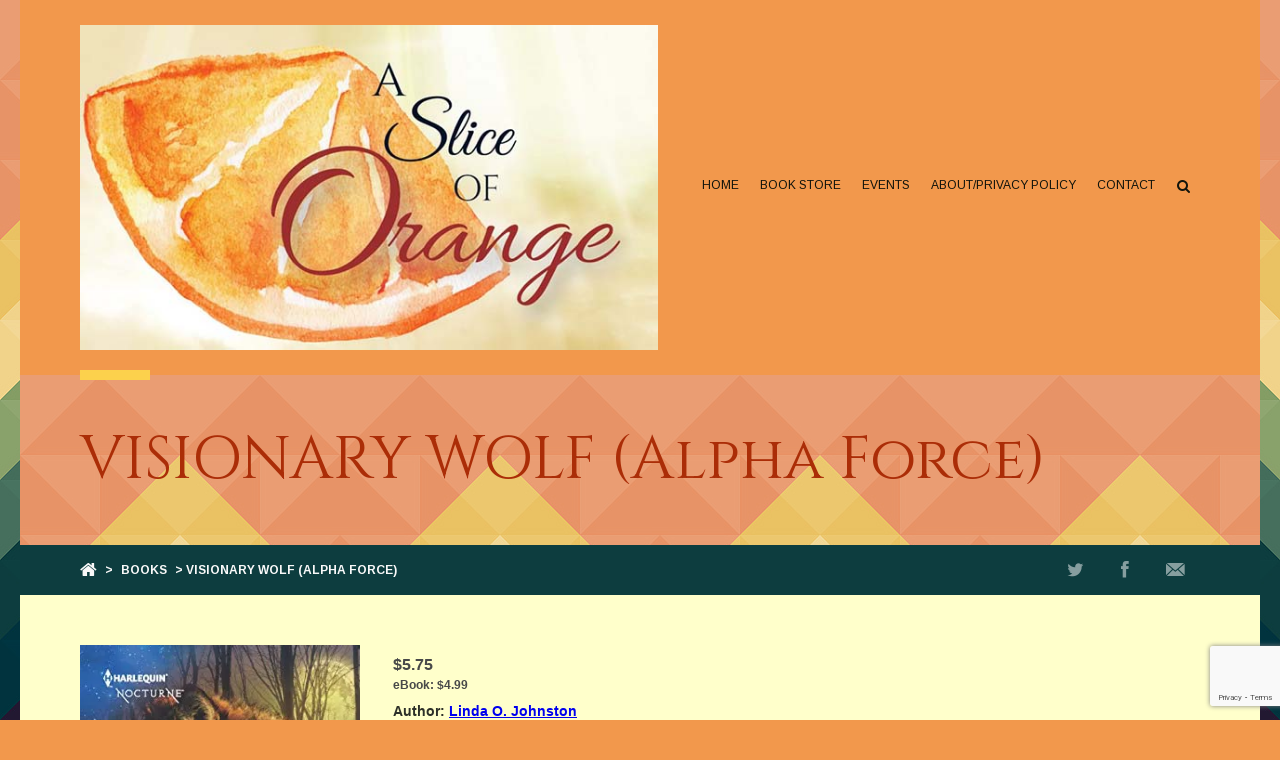

--- FILE ---
content_type: text/html; charset=UTF-8
request_url: https://www.asliceoforange.net/books/visionary-wolf-alpha-force/
body_size: 19288
content:
<!doctype html>

<!--[if IE 8]><html class="ie8 ie-all" lang="en-US"> <![endif]-->
<!--[if IE 9]><html class="ie9 ie-all" lang="en-US"> <![endif]-->
<!--[if IE 10]><html class="ie10 ie-all" lang="en-US"> <![endif]-->
<!--[if !IE]><!--> <html lang="en-US"><!--<![endif]-->

    <head>
        <meta charset="UTF-8">

                <meta name="author" content="IshYoBoy.com">

        <meta name="viewport" content="width=device-width">

        <!-- Place favicon.ico and apple-touch-icon.png (72x72) in the root directory -->
        
        <!-- Always force latest IE rendering engine (even in intranet) & Chrome Frame -->
        <meta http-equiv="X-UA-Compatible" content="IE=edge,chrome=1">

        <!-- HTML5 enabling script -->
        <!--[if lt IE 9]><script src="//html5shim.googlecode.com/svn/trunk/html5.js"></script><![endif]-->

        <link rel="dns-prefetch" href="//cdn.hu-manity.co" />
		<!-- Cookie Compliance -->
		<script type="text/javascript">var huOptions = {"appID":"wwwasliceoforangenet-8335517","currentLanguage":"en","blocking":false,"globalCookie":false,"isAdmin":false,"privacyConsent":true,"forms":[]};</script>
		<script type="text/javascript" src="https://cdn.hu-manity.co/hu-banner.min.js"></script>

<script type='text/javascript'>
/* <![CDATA[*/
var ishyoboy_fe_globals = {
 	IYB_RESPONSIVE: true,
 	IYB_BREAKINGPOINT: 750
 	}; 
/* ]]> */ 
 </script>

<meta name='robots' content='index, follow, max-image-preview:large, max-snippet:-1, max-video-preview:-1' />

	<!-- This site is optimized with the Yoast SEO Premium plugin v26.7 (Yoast SEO v26.8) - https://yoast.com/product/yoast-seo-premium-wordpress/ -->
	<title>VISIONARY WOLF (Alpha Force) - A Slice of Orange</title>
<link data-rocket-prefetch href="https://assets.pinterest.com" rel="dns-prefetch">
<link data-rocket-prefetch href="https://connect.facebook.net" rel="dns-prefetch">
<link data-rocket-prefetch href="https://cdn.hu-manity.co" rel="dns-prefetch">
<link data-rocket-prefetch href="https://fonts.googleapis.com" rel="dns-prefetch">
<link data-rocket-prefetch href="https://c0.wp.com" rel="dns-prefetch">
<link data-rocket-prefetch href="https://cdn.linearicons.com" rel="dns-prefetch">
<link data-rocket-prefetch href="https://a.mailmunch.co" rel="dns-prefetch">
<link data-rocket-prefetch href="https://i0.wp.com" rel="dns-prefetch">
<link data-rocket-prefetch href="https://read.amazon.com" rel="dns-prefetch">
<link data-rocket-prefetch href="https://www.google.com" rel="dns-prefetch">
<link data-rocket-prefetch href="https://stats.wp.com" rel="dns-prefetch">
<link data-rocket-preload as="style" href="https://fonts.googleapis.com/css?family=Amatic%20SC%7CCrafty%20Girls%7CItalianno%7CGreat%20Vibes%7CSchoolbell%7COswald%7CLato%7CMontserrat%7CDroid%20Sans%7CPoppins%7CVarela%20Round%7CArimo%3A400%2C400italic%2Cregular%2Citalic%2C700%2C700italic%2Cregular%2C400%2C400italic%2Cregular%2Citalic%2C700%2C700italic%2Cregular%2C400%2C400italic%2Cregular%2Citalic%2C700%2C700italic%2Cregular%2C%7CCinzel%3A400%2C400italic%2Cregular%2Citalic%2C700%2C700italic%2Cregular%2C400%2C400italic%2Cregular%2Citalic%2C700%2C700italic%2Cregular%2C400%2C400italic%2Cregular%2Citalic%2C700%2C700italic%2Cregular%2C400%2C400italic%2Cregular%2Citalic%2C700%2C700italic%2Cregular%2C400%2C400italic%2Cregular%2Citalic%2C700%2C700italic%2Cregular%2C400%2C400italic%2Cregular%2Citalic%2C700%2C700italic%2Cregular%2C&#038;display=swap" rel="preload">
<link href="https://fonts.googleapis.com/css?family=Amatic%20SC%7CCrafty%20Girls%7CItalianno%7CGreat%20Vibes%7CSchoolbell%7COswald%7CLato%7CMontserrat%7CDroid%20Sans%7CPoppins%7CVarela%20Round%7CArimo%3A400%2C400italic%2Cregular%2Citalic%2C700%2C700italic%2Cregular%2C400%2C400italic%2Cregular%2Citalic%2C700%2C700italic%2Cregular%2C400%2C400italic%2Cregular%2Citalic%2C700%2C700italic%2Cregular%2C%7CCinzel%3A400%2C400italic%2Cregular%2Citalic%2C700%2C700italic%2Cregular%2C400%2C400italic%2Cregular%2Citalic%2C700%2C700italic%2Cregular%2C400%2C400italic%2Cregular%2Citalic%2C700%2C700italic%2Cregular%2C400%2C400italic%2Cregular%2Citalic%2C700%2C700italic%2Cregular%2C400%2C400italic%2Cregular%2Citalic%2C700%2C700italic%2Cregular%2C400%2C400italic%2Cregular%2Citalic%2C700%2C700italic%2Cregular%2C&#038;display=swap" media="print" onload="this.media=&#039;all&#039;" rel="stylesheet">
<noscript data-wpr-hosted-gf-parameters=""><link rel="stylesheet" href="https://fonts.googleapis.com/css?family=Amatic%20SC%7CCrafty%20Girls%7CItalianno%7CGreat%20Vibes%7CSchoolbell%7COswald%7CLato%7CMontserrat%7CDroid%20Sans%7CPoppins%7CVarela%20Round%7CArimo%3A400%2C400italic%2Cregular%2Citalic%2C700%2C700italic%2Cregular%2C400%2C400italic%2Cregular%2Citalic%2C700%2C700italic%2Cregular%2C400%2C400italic%2Cregular%2Citalic%2C700%2C700italic%2Cregular%2C%7CCinzel%3A400%2C400italic%2Cregular%2Citalic%2C700%2C700italic%2Cregular%2C400%2C400italic%2Cregular%2Citalic%2C700%2C700italic%2Cregular%2C400%2C400italic%2Cregular%2Citalic%2C700%2C700italic%2Cregular%2C400%2C400italic%2Cregular%2Citalic%2C700%2C700italic%2Cregular%2C400%2C400italic%2Cregular%2Citalic%2C700%2C700italic%2Cregular%2C400%2C400italic%2Cregular%2Citalic%2C700%2C700italic%2Cregular%2C&#038;display=swap"></noscript><link rel="preload" data-rocket-preload as="image" href="https://cdn.asliceoforange.net/wp-content/themes/boldial/assets/frontend/images/bg-patterns/solid-light-wp-boldial-kale-salad.jpg" fetchpriority="high">
	<meta name="description" content="Can she love the wolf… Inside the man?" />
	<link rel="canonical" href="https://www.asliceoforange.net/books/visionary-wolf-alpha-force/" />
	<meta property="og:locale" content="en_US" />
	<meta property="og:type" content="book" />
	<meta property="og:title" content="VISIONARY WOLF (Alpha Force)" />
	<meta property="og:description" content="Can she love the wolf… Inside the man?" />
	<meta property="og:url" content="https://www.asliceoforange.net/books/visionary-wolf-alpha-force/" />
	<meta property="og:site_name" content="A Slice of Orange" />
	<meta property="article:publisher" content="https://www.facebook.com/AnOrangeSlice/" />
	<meta property="article:modified_time" content="2021-12-13T21:51:34+00:00" />
	<meta property="og:image" content="http://cdn.asliceoforange.net/wp-content/uploads/2017/02/A_Slice_of_Orange2-2.jpg" />
	<meta name="twitter:card" content="summary_large_image" />
	<meta name="twitter:site" content="@A_SliceofOrange" />
	<script type="application/ld+json" class="yoast-schema-graph">{"@context":"https://schema.org","@graph":[{"@type":"WebPage","@id":"https://www.asliceoforange.net/books/visionary-wolf-alpha-force/","url":"https://www.asliceoforange.net/books/visionary-wolf-alpha-force/","name":"VISIONARY WOLF (Alpha Force) - A Slice of Orange","isPartOf":{"@id":"https://www.asliceoforange.net/#website"},"datePublished":"2018-11-05T19:19:34+00:00","dateModified":"2021-12-13T21:51:34+00:00","description":"Can she love the wolf… Inside the man?","breadcrumb":{"@id":"https://www.asliceoforange.net/books/visionary-wolf-alpha-force/#breadcrumb"},"inLanguage":"en-US","potentialAction":[{"@type":"ReadAction","target":["https://www.asliceoforange.net/books/visionary-wolf-alpha-force/"]}]},{"@type":"BreadcrumbList","@id":"https://www.asliceoforange.net/books/visionary-wolf-alpha-force/#breadcrumb","itemListElement":[{"@type":"ListItem","position":1,"name":"Home","item":"https://www.asliceoforange.net/"},{"@type":"ListItem","position":2,"name":"Books","item":"https://www.asliceoforange.net/books/"},{"@type":"ListItem","position":3,"name":"VISIONARY WOLF (Alpha Force)"}]},{"@type":"WebSite","@id":"https://www.asliceoforange.net/#website","url":"https://www.asliceoforange.net/","name":"A Slice of Orange","description":"","publisher":{"@id":"https://www.asliceoforange.net/#/schema/person/a0334c23c48da17e0d34f579a8b21d03"},"potentialAction":[{"@type":"SearchAction","target":{"@type":"EntryPoint","urlTemplate":"https://www.asliceoforange.net/?s={search_term_string}"},"query-input":{"@type":"PropertyValueSpecification","valueRequired":true,"valueName":"search_term_string"}}],"inLanguage":"en-US"},{"@type":["Person","Organization"],"@id":"https://www.asliceoforange.net/#/schema/person/a0334c23c48da17e0d34f579a8b21d03","name":"A Slice of Orange","image":{"@type":"ImageObject","inLanguage":"en-US","@id":"https://www.asliceoforange.net/#/schema/person/image/","url":"https://i0.wp.com/www.asliceoforange.net/wp-content/uploads/2019/08/A-Slice-of-Orange-thumbnail.jpg?fit=150%2C139&ssl=1","contentUrl":"https://i0.wp.com/www.asliceoforange.net/wp-content/uploads/2019/08/A-Slice-of-Orange-thumbnail.jpg?fit=150%2C139&ssl=1","width":150,"height":139,"caption":"A Slice of Orange"},"logo":{"@id":"https://www.asliceoforange.net/#/schema/person/image/"},"description":"A Slice of Orange started in 2004 as a group of authors from Orange County, California. We have expanded to include authors from around the globe–from the UK, all across the US to New Zealand. Our authors include the multi-published and writers at the beginning of their publishing career. In addition to authors, we feature blog posts from editors, PR professionals, and cover designers. The bright segments of the writing and reading community that make up one perfect entity—A Slice of Orange.","sameAs":["https://www.asliceoforange.net","https://www.facebook.com/AnOrangeSlice/","https://x.com/A_SliceofOrange"]}]}</script>
	<!-- / Yoast SEO Premium plugin. -->


<meta property='og:image' content='https://cdn.asliceoforange.net/wp-content/uploads/2018/11/Visionary_Wolf.jpg'/>
<meta property='book:isbn' content='9781335629661'/>
<link rel='dns-prefetch' href='//cdn.linearicons.com' />
<link rel='dns-prefetch' href='//stats.wp.com' />
<link rel='dns-prefetch' href='//fonts.googleapis.com' />
<link rel='dns-prefetch' href='//v0.wordpress.com' />
<link rel='dns-prefetch' href='//jetpack.wordpress.com' />
<link rel='dns-prefetch' href='//s0.wp.com' />
<link rel='dns-prefetch' href='//public-api.wordpress.com' />
<link rel='dns-prefetch' href='//0.gravatar.com' />
<link rel='dns-prefetch' href='//1.gravatar.com' />
<link rel='dns-prefetch' href='//2.gravatar.com' />
<link href='https://fonts.gstatic.com' crossorigin rel='preconnect' />
<link rel='preconnect' href='//i0.wp.com' />
<link rel='preconnect' href='//c0.wp.com' />
<link rel="alternate" type="application/rss+xml" title="A Slice of Orange &raquo; Feed" href="https://www.asliceoforange.net/feed/" />
<link rel="alternate" type="application/rss+xml" title="A Slice of Orange &raquo; Comments Feed" href="https://www.asliceoforange.net/comments/feed/" />
<link rel="alternate" title="oEmbed (JSON)" type="application/json+oembed" href="https://www.asliceoforange.net/wp-json/oembed/1.0/embed?url=https%3A%2F%2Fwww.asliceoforange.net%2Fbooks%2Fvisionary-wolf-alpha-force%2F" />
<link rel="alternate" title="oEmbed (XML)" type="text/xml+oembed" href="https://www.asliceoforange.net/wp-json/oembed/1.0/embed?url=https%3A%2F%2Fwww.asliceoforange.net%2Fbooks%2Fvisionary-wolf-alpha-force%2F&#038;format=xml" />
<style id='wp-img-auto-sizes-contain-inline-css' type='text/css'>
img:is([sizes=auto i],[sizes^="auto," i]){contain-intrinsic-size:3000px 1500px}
/*# sourceURL=wp-img-auto-sizes-contain-inline-css */
</style>
<link rel='stylesheet' id='jetpack_related-posts-css' href='https://c0.wp.com/p/jetpack/15.4/modules/related-posts/related-posts.css' type='text/css' media='all' />
<style id='wp-emoji-styles-inline-css' type='text/css'>

	img.wp-smiley, img.emoji {
		display: inline !important;
		border: none !important;
		box-shadow: none !important;
		height: 1em !important;
		width: 1em !important;
		margin: 0 0.07em !important;
		vertical-align: -0.1em !important;
		background: none !important;
		padding: 0 !important;
	}
/*# sourceURL=wp-emoji-styles-inline-css */
</style>
<style id='wp-block-library-inline-css' type='text/css'>
:root{--wp-block-synced-color:#7a00df;--wp-block-synced-color--rgb:122,0,223;--wp-bound-block-color:var(--wp-block-synced-color);--wp-editor-canvas-background:#ddd;--wp-admin-theme-color:#007cba;--wp-admin-theme-color--rgb:0,124,186;--wp-admin-theme-color-darker-10:#006ba1;--wp-admin-theme-color-darker-10--rgb:0,107,160.5;--wp-admin-theme-color-darker-20:#005a87;--wp-admin-theme-color-darker-20--rgb:0,90,135;--wp-admin-border-width-focus:2px}@media (min-resolution:192dpi){:root{--wp-admin-border-width-focus:1.5px}}.wp-element-button{cursor:pointer}:root .has-very-light-gray-background-color{background-color:#eee}:root .has-very-dark-gray-background-color{background-color:#313131}:root .has-very-light-gray-color{color:#eee}:root .has-very-dark-gray-color{color:#313131}:root .has-vivid-green-cyan-to-vivid-cyan-blue-gradient-background{background:linear-gradient(135deg,#00d084,#0693e3)}:root .has-purple-crush-gradient-background{background:linear-gradient(135deg,#34e2e4,#4721fb 50%,#ab1dfe)}:root .has-hazy-dawn-gradient-background{background:linear-gradient(135deg,#faaca8,#dad0ec)}:root .has-subdued-olive-gradient-background{background:linear-gradient(135deg,#fafae1,#67a671)}:root .has-atomic-cream-gradient-background{background:linear-gradient(135deg,#fdd79a,#004a59)}:root .has-nightshade-gradient-background{background:linear-gradient(135deg,#330968,#31cdcf)}:root .has-midnight-gradient-background{background:linear-gradient(135deg,#020381,#2874fc)}:root{--wp--preset--font-size--normal:16px;--wp--preset--font-size--huge:42px}.has-regular-font-size{font-size:1em}.has-larger-font-size{font-size:2.625em}.has-normal-font-size{font-size:var(--wp--preset--font-size--normal)}.has-huge-font-size{font-size:var(--wp--preset--font-size--huge)}.has-text-align-center{text-align:center}.has-text-align-left{text-align:left}.has-text-align-right{text-align:right}.has-fit-text{white-space:nowrap!important}#end-resizable-editor-section{display:none}.aligncenter{clear:both}.items-justified-left{justify-content:flex-start}.items-justified-center{justify-content:center}.items-justified-right{justify-content:flex-end}.items-justified-space-between{justify-content:space-between}.screen-reader-text{border:0;clip-path:inset(50%);height:1px;margin:-1px;overflow:hidden;padding:0;position:absolute;width:1px;word-wrap:normal!important}.screen-reader-text:focus{background-color:#ddd;clip-path:none;color:#444;display:block;font-size:1em;height:auto;left:5px;line-height:normal;padding:15px 23px 14px;text-decoration:none;top:5px;width:auto;z-index:100000}html :where(.has-border-color){border-style:solid}html :where([style*=border-top-color]){border-top-style:solid}html :where([style*=border-right-color]){border-right-style:solid}html :where([style*=border-bottom-color]){border-bottom-style:solid}html :where([style*=border-left-color]){border-left-style:solid}html :where([style*=border-width]){border-style:solid}html :where([style*=border-top-width]){border-top-style:solid}html :where([style*=border-right-width]){border-right-style:solid}html :where([style*=border-bottom-width]){border-bottom-style:solid}html :where([style*=border-left-width]){border-left-style:solid}html :where(img[class*=wp-image-]){height:auto;max-width:100%}:where(figure){margin:0 0 1em}html :where(.is-position-sticky){--wp-admin--admin-bar--position-offset:var(--wp-admin--admin-bar--height,0px)}@media screen and (max-width:600px){html :where(.is-position-sticky){--wp-admin--admin-bar--position-offset:0px}}

/*# sourceURL=wp-block-library-inline-css */
</style><style id='global-styles-inline-css' type='text/css'>
:root{--wp--preset--aspect-ratio--square: 1;--wp--preset--aspect-ratio--4-3: 4/3;--wp--preset--aspect-ratio--3-4: 3/4;--wp--preset--aspect-ratio--3-2: 3/2;--wp--preset--aspect-ratio--2-3: 2/3;--wp--preset--aspect-ratio--16-9: 16/9;--wp--preset--aspect-ratio--9-16: 9/16;--wp--preset--color--black: #000000;--wp--preset--color--cyan-bluish-gray: #abb8c3;--wp--preset--color--white: #ffffff;--wp--preset--color--pale-pink: #f78da7;--wp--preset--color--vivid-red: #cf2e2e;--wp--preset--color--luminous-vivid-orange: #ff6900;--wp--preset--color--luminous-vivid-amber: #fcb900;--wp--preset--color--light-green-cyan: #7bdcb5;--wp--preset--color--vivid-green-cyan: #00d084;--wp--preset--color--pale-cyan-blue: #8ed1fc;--wp--preset--color--vivid-cyan-blue: #0693e3;--wp--preset--color--vivid-purple: #9b51e0;--wp--preset--gradient--vivid-cyan-blue-to-vivid-purple: linear-gradient(135deg,rgb(6,147,227) 0%,rgb(155,81,224) 100%);--wp--preset--gradient--light-green-cyan-to-vivid-green-cyan: linear-gradient(135deg,rgb(122,220,180) 0%,rgb(0,208,130) 100%);--wp--preset--gradient--luminous-vivid-amber-to-luminous-vivid-orange: linear-gradient(135deg,rgb(252,185,0) 0%,rgb(255,105,0) 100%);--wp--preset--gradient--luminous-vivid-orange-to-vivid-red: linear-gradient(135deg,rgb(255,105,0) 0%,rgb(207,46,46) 100%);--wp--preset--gradient--very-light-gray-to-cyan-bluish-gray: linear-gradient(135deg,rgb(238,238,238) 0%,rgb(169,184,195) 100%);--wp--preset--gradient--cool-to-warm-spectrum: linear-gradient(135deg,rgb(74,234,220) 0%,rgb(151,120,209) 20%,rgb(207,42,186) 40%,rgb(238,44,130) 60%,rgb(251,105,98) 80%,rgb(254,248,76) 100%);--wp--preset--gradient--blush-light-purple: linear-gradient(135deg,rgb(255,206,236) 0%,rgb(152,150,240) 100%);--wp--preset--gradient--blush-bordeaux: linear-gradient(135deg,rgb(254,205,165) 0%,rgb(254,45,45) 50%,rgb(107,0,62) 100%);--wp--preset--gradient--luminous-dusk: linear-gradient(135deg,rgb(255,203,112) 0%,rgb(199,81,192) 50%,rgb(65,88,208) 100%);--wp--preset--gradient--pale-ocean: linear-gradient(135deg,rgb(255,245,203) 0%,rgb(182,227,212) 50%,rgb(51,167,181) 100%);--wp--preset--gradient--electric-grass: linear-gradient(135deg,rgb(202,248,128) 0%,rgb(113,206,126) 100%);--wp--preset--gradient--midnight: linear-gradient(135deg,rgb(2,3,129) 0%,rgb(40,116,252) 100%);--wp--preset--font-size--small: 13px;--wp--preset--font-size--medium: 20px;--wp--preset--font-size--large: 36px;--wp--preset--font-size--x-large: 42px;--wp--preset--spacing--20: 0.44rem;--wp--preset--spacing--30: 0.67rem;--wp--preset--spacing--40: 1rem;--wp--preset--spacing--50: 1.5rem;--wp--preset--spacing--60: 2.25rem;--wp--preset--spacing--70: 3.38rem;--wp--preset--spacing--80: 5.06rem;--wp--preset--shadow--natural: 6px 6px 9px rgba(0, 0, 0, 0.2);--wp--preset--shadow--deep: 12px 12px 50px rgba(0, 0, 0, 0.4);--wp--preset--shadow--sharp: 6px 6px 0px rgba(0, 0, 0, 0.2);--wp--preset--shadow--outlined: 6px 6px 0px -3px rgb(255, 255, 255), 6px 6px rgb(0, 0, 0);--wp--preset--shadow--crisp: 6px 6px 0px rgb(0, 0, 0);}:where(.is-layout-flex){gap: 0.5em;}:where(.is-layout-grid){gap: 0.5em;}body .is-layout-flex{display: flex;}.is-layout-flex{flex-wrap: wrap;align-items: center;}.is-layout-flex > :is(*, div){margin: 0;}body .is-layout-grid{display: grid;}.is-layout-grid > :is(*, div){margin: 0;}:where(.wp-block-columns.is-layout-flex){gap: 2em;}:where(.wp-block-columns.is-layout-grid){gap: 2em;}:where(.wp-block-post-template.is-layout-flex){gap: 1.25em;}:where(.wp-block-post-template.is-layout-grid){gap: 1.25em;}.has-black-color{color: var(--wp--preset--color--black) !important;}.has-cyan-bluish-gray-color{color: var(--wp--preset--color--cyan-bluish-gray) !important;}.has-white-color{color: var(--wp--preset--color--white) !important;}.has-pale-pink-color{color: var(--wp--preset--color--pale-pink) !important;}.has-vivid-red-color{color: var(--wp--preset--color--vivid-red) !important;}.has-luminous-vivid-orange-color{color: var(--wp--preset--color--luminous-vivid-orange) !important;}.has-luminous-vivid-amber-color{color: var(--wp--preset--color--luminous-vivid-amber) !important;}.has-light-green-cyan-color{color: var(--wp--preset--color--light-green-cyan) !important;}.has-vivid-green-cyan-color{color: var(--wp--preset--color--vivid-green-cyan) !important;}.has-pale-cyan-blue-color{color: var(--wp--preset--color--pale-cyan-blue) !important;}.has-vivid-cyan-blue-color{color: var(--wp--preset--color--vivid-cyan-blue) !important;}.has-vivid-purple-color{color: var(--wp--preset--color--vivid-purple) !important;}.has-black-background-color{background-color: var(--wp--preset--color--black) !important;}.has-cyan-bluish-gray-background-color{background-color: var(--wp--preset--color--cyan-bluish-gray) !important;}.has-white-background-color{background-color: var(--wp--preset--color--white) !important;}.has-pale-pink-background-color{background-color: var(--wp--preset--color--pale-pink) !important;}.has-vivid-red-background-color{background-color: var(--wp--preset--color--vivid-red) !important;}.has-luminous-vivid-orange-background-color{background-color: var(--wp--preset--color--luminous-vivid-orange) !important;}.has-luminous-vivid-amber-background-color{background-color: var(--wp--preset--color--luminous-vivid-amber) !important;}.has-light-green-cyan-background-color{background-color: var(--wp--preset--color--light-green-cyan) !important;}.has-vivid-green-cyan-background-color{background-color: var(--wp--preset--color--vivid-green-cyan) !important;}.has-pale-cyan-blue-background-color{background-color: var(--wp--preset--color--pale-cyan-blue) !important;}.has-vivid-cyan-blue-background-color{background-color: var(--wp--preset--color--vivid-cyan-blue) !important;}.has-vivid-purple-background-color{background-color: var(--wp--preset--color--vivid-purple) !important;}.has-black-border-color{border-color: var(--wp--preset--color--black) !important;}.has-cyan-bluish-gray-border-color{border-color: var(--wp--preset--color--cyan-bluish-gray) !important;}.has-white-border-color{border-color: var(--wp--preset--color--white) !important;}.has-pale-pink-border-color{border-color: var(--wp--preset--color--pale-pink) !important;}.has-vivid-red-border-color{border-color: var(--wp--preset--color--vivid-red) !important;}.has-luminous-vivid-orange-border-color{border-color: var(--wp--preset--color--luminous-vivid-orange) !important;}.has-luminous-vivid-amber-border-color{border-color: var(--wp--preset--color--luminous-vivid-amber) !important;}.has-light-green-cyan-border-color{border-color: var(--wp--preset--color--light-green-cyan) !important;}.has-vivid-green-cyan-border-color{border-color: var(--wp--preset--color--vivid-green-cyan) !important;}.has-pale-cyan-blue-border-color{border-color: var(--wp--preset--color--pale-cyan-blue) !important;}.has-vivid-cyan-blue-border-color{border-color: var(--wp--preset--color--vivid-cyan-blue) !important;}.has-vivid-purple-border-color{border-color: var(--wp--preset--color--vivid-purple) !important;}.has-vivid-cyan-blue-to-vivid-purple-gradient-background{background: var(--wp--preset--gradient--vivid-cyan-blue-to-vivid-purple) !important;}.has-light-green-cyan-to-vivid-green-cyan-gradient-background{background: var(--wp--preset--gradient--light-green-cyan-to-vivid-green-cyan) !important;}.has-luminous-vivid-amber-to-luminous-vivid-orange-gradient-background{background: var(--wp--preset--gradient--luminous-vivid-amber-to-luminous-vivid-orange) !important;}.has-luminous-vivid-orange-to-vivid-red-gradient-background{background: var(--wp--preset--gradient--luminous-vivid-orange-to-vivid-red) !important;}.has-very-light-gray-to-cyan-bluish-gray-gradient-background{background: var(--wp--preset--gradient--very-light-gray-to-cyan-bluish-gray) !important;}.has-cool-to-warm-spectrum-gradient-background{background: var(--wp--preset--gradient--cool-to-warm-spectrum) !important;}.has-blush-light-purple-gradient-background{background: var(--wp--preset--gradient--blush-light-purple) !important;}.has-blush-bordeaux-gradient-background{background: var(--wp--preset--gradient--blush-bordeaux) !important;}.has-luminous-dusk-gradient-background{background: var(--wp--preset--gradient--luminous-dusk) !important;}.has-pale-ocean-gradient-background{background: var(--wp--preset--gradient--pale-ocean) !important;}.has-electric-grass-gradient-background{background: var(--wp--preset--gradient--electric-grass) !important;}.has-midnight-gradient-background{background: var(--wp--preset--gradient--midnight) !important;}.has-small-font-size{font-size: var(--wp--preset--font-size--small) !important;}.has-medium-font-size{font-size: var(--wp--preset--font-size--medium) !important;}.has-large-font-size{font-size: var(--wp--preset--font-size--large) !important;}.has-x-large-font-size{font-size: var(--wp--preset--font-size--x-large) !important;}
/*# sourceURL=global-styles-inline-css */
</style>

<style id='classic-theme-styles-inline-css' type='text/css'>
/*! This file is auto-generated */
.wp-block-button__link{color:#fff;background-color:#32373c;border-radius:9999px;box-shadow:none;text-decoration:none;padding:calc(.667em + 2px) calc(1.333em + 2px);font-size:1.125em}.wp-block-file__button{background:#32373c;color:#fff;text-decoration:none}
/*# sourceURL=/wp-includes/css/classic-themes.min.css */
</style>
<link rel='stylesheet' id='ish-fe-shortcodes-css' href='https://www.asliceoforange.net/wp-content/plugins/ishyoboy-boldial-assets/ishyoboy-shortcodes/assets/frontend/css/shortcodes.css' type='text/css' media='all' />
<link rel='stylesheet' id='ssb-front-css-css' href='https://www.asliceoforange.net/wp-content/plugins/simple-social-buttons/assets/css/front.css' type='text/css' media='all' />
<link rel='stylesheet' id='jquery-ui-css-css' href='https://www.asliceoforange.net/wp-content/plugins/ultimate-author-box/css/jquery-ui.css' type='text/css' media='all' />
<link rel='stylesheet' id='uab-slick-style-css' href='https://www.asliceoforange.net/wp-content/plugins/ultimate-author-box/js/slick/slick.css' type='text/css' media='all' />
<link rel='stylesheet' id='uab-slick-thmes-style-css' href='https://www.asliceoforange.net/wp-content/plugins/ultimate-author-box/js/slick/slick-theme.css' type='text/css' media='all' />
<link rel='stylesheet' id='uab-frontend-style-css' href='https://www.asliceoforange.net/wp-content/plugins/ultimate-author-box/css/frontend.css' type='text/css' media='all' />
<link rel='stylesheet' id='uab-frontend-responsive-style-css' href='https://www.asliceoforange.net/wp-content/plugins/ultimate-author-box/css/uab-responsive.css' type='text/css' media='all' />
<link rel='stylesheet' id='uab-fontawesome-css-css' href='https://www.asliceoforange.net/wp-content/plugins/ultimate-author-box/css/fontawesome.css' type='text/css' media='all' />
<link rel='stylesheet' id='uab-fa-solid-css-css' href='https://www.asliceoforange.net/wp-content/plugins/ultimate-author-box/css/fa-solid.css' type='text/css' media='all' />
<link rel='stylesheet' id='uab-fa-regular-css-css' href='https://www.asliceoforange.net/wp-content/plugins/ultimate-author-box/css/fa-regular.css' type='text/css' media='all' />
<link rel='stylesheet' id='uab-fa-brands-css-css' href='https://www.asliceoforange.net/wp-content/plugins/ultimate-author-box/css/fa-brands.css' type='text/css' media='all' />
<link rel='stylesheet' id='uab-font-awesome-style-css' href='https://www.asliceoforange.net/wp-content/plugins/ultimate-author-box/css/font-awesome.min.css' type='text/css' media='all' />
<link rel='stylesheet' id='ip-linearicons-css-css' href='https://cdn.linearicons.com/free/1.0.0/icon-font.min.css' type='text/css' media='all' />

<link rel='stylesheet' id='mbt-style-css' href='https://www.asliceoforange.net/wp-content/plugins/mybooktable/css/frontend-style.css' type='text/css' media='all' />
<link rel='stylesheet' id='mbt-style-pack-css' href='https://www.asliceoforange.net/wp-content/plugins/mybooktable-pro3/styles/silver/style.css' type='text/css' media='all' />
<link rel='stylesheet' id='mbtpro2-frontend-style-css' href='https://www.asliceoforange.net/wp-content/plugins/mybooktable-pro3/includes/professional2/frontend.css' type='text/css' media='all' />
<link rel='stylesheet' id='dashicons-css' href='https://c0.wp.com/c/6.9/wp-includes/css/dashicons.min.css' type='text/css' media='all' />
<link rel='stylesheet' id='mbtpro3-frontend-css-css' href='https://www.asliceoforange.net/wp-content/plugins/mybooktable-pro3/includes/professional3/frontend.css' type='text/css' media='all' />
<link rel='stylesheet' id='ish-fontello-css' href='https://www.asliceoforange.net/wp-content/themes/boldial/assets/frontend/css/ish-fontello.css' type='text/css' media='all' />
<link rel='stylesheet' id='chld_thm_cfg_parent-css' href='https://www.asliceoforange.net/wp-content/themes/boldial/style.css' type='text/css' media='all' />
<link rel='stylesheet' id='ish-boldial-styles-css' href='https://www.asliceoforange.net/wp-content/themes/boldial-child/style.css' type='text/css' media='all' />
<link rel='stylesheet' id='ish-tooltipster-css' href='https://www.asliceoforange.net/wp-content/themes/boldial/assets/frontend/css/plugins/tooltipster.css' type='text/css' media='all' />
<link rel='stylesheet' id='main-options-css' href='https://www.asliceoforange.net/wp-content/uploads/boldial_css/main-options.css' type='text/css' media='all' />
<link rel='stylesheet' id='main-options-2-css' href='https://www.asliceoforange.net/wp-content/uploads/boldial_css/main-options_2.css' type='text/css' media='all' />
<link rel='stylesheet' id='ish-fancybox-css' href='https://www.asliceoforange.net/wp-content/themes/boldial/assets/frontend/css/plugins/jquery.fancybox.css' type='text/css' media='all' />
<link rel='stylesheet' id='mediaelement-css' href='https://c0.wp.com/c/6.9/wp-includes/js/mediaelement/mediaelementplayer-legacy.min.css' type='text/css' media='all' />
<link rel='stylesheet' id='wp-mediaelement-css' href='https://c0.wp.com/c/6.9/wp-includes/js/mediaelement/wp-mediaelement.min.css' type='text/css' media='all' />


<script type="text/javascript" id="jetpack_related-posts-js-extra">
/* <![CDATA[ */
var related_posts_js_options = {"post_heading":"h4"};
//# sourceURL=jetpack_related-posts-js-extra
/* ]]> */
</script>
<script type="text/javascript" src="https://c0.wp.com/p/jetpack/15.4/_inc/build/related-posts/related-posts.min.js" id="jetpack_related-posts-js"></script>
<script type="text/javascript" src="https://c0.wp.com/c/6.9/wp-includes/js/jquery/jquery.min.js" id="jquery-core-js"></script>
<script type="text/javascript" src="https://c0.wp.com/c/6.9/wp-includes/js/jquery/jquery-migrate.min.js" id="jquery-migrate-js"></script>
<script type="text/javascript" src="https://cdn.linearicons.com/free/1.0.0/svgembedder.min.js" id="ip-linearicons-js"></script>
<script type="text/javascript" src="https://www.asliceoforange.net/wp-content/plugins/ultimate-author-box/js/jquery-ui.js" id="jquery-ui-js"></script>
<script type="text/javascript" src="https://www.asliceoforange.net/wp-content/plugins/ultimate-author-box/js/slick/slick.js" id="uab-slick-js-js"></script>
<script type="text/javascript" id="uab-frontend-script-js-extra">
/* <![CDATA[ */
var uab_js_obj = {"ajax_url":"https://www.asliceoforange.net/wp-admin/admin-ajax.php","_wpnonce":"38e104fd3f","_wpnonce_popup":"64b8c2d37c"};
//# sourceURL=uab-frontend-script-js-extra
/* ]]> */
</script>
<script type="text/javascript" src="https://www.asliceoforange.net/wp-content/plugins/ultimate-author-box/js/frontend.js" id="uab-frontend-script-js"></script>
<script type="text/javascript" src="https://c0.wp.com/c/6.9/wp-includes/js/jquery/ui/core.min.js" id="jquery-ui-core-js"></script>
<script type="text/javascript" src="https://c0.wp.com/c/6.9/wp-includes/js/jquery/ui/accordion.min.js" id="jquery-ui-accordion-js"></script>
<script type="text/javascript" src="https://www.asliceoforange.net/wp-content/plugins/mybooktable-pro3/includes/professional3/frontend.js" id="mbtpro3-frontend-js-js"></script>
<script type="text/javascript" src="https://www.asliceoforange.net/wp-content/themes/boldial/assets/frontend/js/vendor/packery.pkgd.min.js" id="ish-packery-js"></script>
<script type="text/javascript" src="https://www.asliceoforange.net/wp-content/themes/boldial/assets/frontend/js/vendor/imagesloaded.pkgd.min.js" id="ish-imagesloaded-js"></script>
<script type="text/javascript" src="https://www.asliceoforange.net/wp-content/themes/boldial/assets/frontend/js/vendor/jquery.scrollTo.min.js" id="ish-scrollTo-js-js"></script>
<script></script><link rel="https://api.w.org/" href="https://www.asliceoforange.net/wp-json/" /><link rel="alternate" title="JSON" type="application/json" href="https://www.asliceoforange.net/wp-json/wp/v2/mbt_book/8555" /><script type='text/javascript' data-cfasync='false'>var _mmunch = {'front': false, 'page': false, 'post': false, 'category': false, 'author': false, 'search': false, 'attachment': false, 'tag': false};_mmunch['post'] = true; _mmunch['postData'] = {"ID":8555,"post_name":"visionary-wolf-alpha-force","post_title":"VISIONARY WOLF (Alpha Force)","post_type":"mbt_book","post_author":"464","post_status":"publish"}; _mmunch['postCategories'] = []; _mmunch['postTags'] = false; _mmunch['postAuthor'] = {"name":"Linda O. Johnston","ID":464};</script><script data-cfasync="false" src="//a.mailmunch.co/app/v1/site.js" id="mailmunch-script" data-plugin="mc_mm" data-mailmunch-site-id="338705" async></script> <style media="screen">

		.simplesocialbuttons.simplesocialbuttons_inline .ssb-fb-like, .simplesocialbuttons.simplesocialbuttons_inline amp-facebook-like {
	  margin: ;
	}
		 /*inline margin*/
	
	
	
	
	
	
			 .simplesocialbuttons.simplesocialbuttons_inline.simplesocial-simple-icons button{
		 margin: ;
	 }

			 /*margin-digbar*/

	
	
	
	
	
	
	
</style>

<!-- Open Graph Meta Tags generated by Simple Social Buttons 6.2.0 -->
<meta property="og:title" content="VISIONARY WOLF (Alpha Force) - A Slice of Orange" />
<meta property="og:type" content="website" />
<meta property="og:description" content="Can she love the wolf…
Inside the man?" />
<meta property="og:url" content="https://www.asliceoforange.net/books/visionary-wolf-alpha-force/" />
<meta property="og:site_name" content="A Slice of Orange" />
<meta name="twitter:card" content="summary_large_image" />
<meta name="twitter:description" content="Can she love the wolf…
Inside the man?" />
<meta name="twitter:title" content="VISIONARY WOLF (Alpha Force) - A Slice of Orange" />
<style>

    /* for unique landing page accent color values,  put any new css added here inside tcb-bridge/js/editor */

    /* accent color */
    #thrive-comments .tcm-color-ac,
    #thrive-comments .tcm-color-ac span {
        color: #03a9f4;
    }

    /* accent color background */
    #thrive-comments .tcm-background-color-ac,
    #thrive-comments .tcm-background-color-ac-h:hover span,
    #thrive-comments .tcm-background-color-ac-active:active {
        background-color: #03a9f4    }

    /* accent color border */
    #thrive-comments .tcm-border-color-ac {
        border-color: #03a9f4;
        outline: none;
    }

    #thrive-comments .tcm-border-color-ac-h:hover {
        border-color: #03a9f4;
    }

    #thrive-comments .tcm-border-bottom-color-ac {
        border-bottom-color: #03a9f4;
    }

    /* accent color fill*/
    #thrive-comments .tcm-svg-fill-ac {
        fill: #03a9f4;
    }

    /* accent color for general elements */

    /* inputs */
    #thrive-comments textarea:focus,
    #thrive-comments input:focus {
        border-color: #03a9f4;
        box-shadow: inset 0 0 3px#03a9f4;
    }

    /* links */
    #thrive-comments a {
        color: #03a9f4;
    }

    /*
	* buttons and login links
	* using id to override the default css border-bottom
	*/
    #thrive-comments button,
    #thrive-comments #tcm-login-up,
    #thrive-comments #tcm-login-down {
        color: #03a9f4;
        border-color: #03a9f4;
    }

    /* general buttons hover and active functionality */
    #thrive-comments button:hover,
    #thrive-comments button:focus,
    #thrive-comments button:active {
        background-color: #03a9f4    }

</style>
	<style>img#wpstats{display:none}</style>
			<style type="text/css">
	.mbt-book .mbt-book-buybuttons .mbt-book-buybutton img { width: 144px; height: 25px; } .mbt-book .mbt-book-buybuttons .mbt-book-buybutton { padding: 3px 6px 0px 0px; }.mbt-book-archive .mbt-book .mbt-book-buybuttons .mbt-book-buybutton img { width: 172px; height: 30px; } .mbt-book-archive .mbt-book .mbt-book-buybuttons .mbt-book-buybutton { padding: 4px 8px 0px 0px; }.mbt-featured-book-widget .mbt-book-buybuttons .mbt-book-buybutton img { width: 144px; height: 25px; } .mbt-featured-book-widget .mbt-book-buybuttons .mbt-book-buybutton { padding: 3px 6px 0px 0px; }	</style>
		<script type="text/javascript">
		window.ajaxurl = "https://www.asliceoforange.net/wp-admin/admin-ajax.php";
	</script>
<style type="text/css">.mbt-book-buybuttons .mbt-universal-buybutton { margin: 0; display: inline-block; box-sizing: border-box; }.mbt-book .mbt-book-buybuttons .mbt-universal-buybutton { font-size: 13px; line-height: 13px; padding: 5px 8px; width: 144px; min-height: 25px; }.mbt-book-archive .mbt-book .mbt-book-buybuttons .mbt-universal-buybutton { font-size: 15px; line-height: 16px; padding: 6px 12px; width: 172px; min-height: 30px; }.mbt-featured-book-widget .mbt-book-buybuttons .mbt-universal-buybutton { font-size: 13px; line-height: 13px; padding: 5px 8px; width: 144px; min-height: 25px; }</style><style type="text/css">@media only screen and (min-width: 768px) {.mbt-book-archive .mbt-book.mbt-grid-book { width: 18.367346938776%; margin-right: 2.0408163265306%; }.mbt-book-archive .mbt-book.mbt-grid-book:nth-child(5n+1) { clear: left; }.mbt-book-archive .mbt-book.mbt-grid-book:nth-child(5n) { margin-right: 0; }}</style><style type="text/css"></style><style type="text/css"></style>
			<script type="text/javascript">
				jQuery(document).ready(function($){
					var thumbnails = jQuery("a:has(img)").not(".nolightbox").filter( function() { return /\.(jpe?g|png|gif|bmp)$/i.test(jQuery(this).attr('href')) });

					if ( thumbnails.length > 0){
						thumbnails.addClass( 'openfancybox-image' ).attr( 'rel', 'fancybox-post-image-8555');
					}
				});
			</script>
		<meta name="generator" content="Powered by WPBakery Page Builder - drag and drop page builder for WordPress."/>
<link rel="icon" href="https://i0.wp.com/www.asliceoforange.net/wp-content/uploads/2017/02/cropped-Orange_and_background.jpg?fit=32%2C32&#038;ssl=1" sizes="32x32" />
<link rel="icon" href="https://i0.wp.com/www.asliceoforange.net/wp-content/uploads/2017/02/cropped-Orange_and_background.jpg?fit=192%2C192&#038;ssl=1" sizes="192x192" />
<link rel="apple-touch-icon" href="https://i0.wp.com/www.asliceoforange.net/wp-content/uploads/2017/02/cropped-Orange_and_background.jpg?fit=180%2C180&#038;ssl=1" />
<meta name="msapplication-TileImage" content="https://i0.wp.com/www.asliceoforange.net/wp-content/uploads/2017/02/cropped-Orange_and_background.jpg?fit=270%2C270&#038;ssl=1" />
<noscript><style> .wpb_animate_when_almost_visible { opacity: 1; }</style></noscript>        <!--[if IE 8]><link rel="stylesheet" href="https://www.asliceoforange.net/wp-content/themes/boldial/assets/frontend/css/ie8.css"><![endif]-->

    <meta name="generator" content="WP Rocket 3.20.2" data-wpr-features="wpr_preconnect_external_domains wpr_oci wpr_preload_links wpr_desktop" /></head>



    <body class="wp-singular mbt_book-template-default single single-mbt_book postid-8555 wp-theme-boldial wp-child-theme-boldial-child ish-boxed ish-responsive_layout_on ish-sticky-on  cookies-not-set mybooktable wpb-js-composer js-comp-ver-8.3.1 vc_responsive">

        


        <div  class="ish-body">

		    <!-- Expandable part section -->
		    		    <!-- Expandable part section END -->


		    <!-- Search bar -->
		    <section  class="ish-part_searchbar ish-a-search">
			    <div >
				    <form role="search" method="get" id="headersearchform" action="https://www.asliceoforange.net/">
    <label>
        <input type="text" value="" name="s" id="s" autocomplete="off" placeholder="Search ...">
    </label>
</form>

<a href="#close" class="ish-ps-searchform_close ish-icon-cancel" title="Close Search (ESC)"></a>			    </div>
		    </section>
		    <!-- Search bar END -->


		    <!-- Wrap whole page -->
		    <div  class="ish-wrapper-all">

		        <!-- Header part section -->
			    <section  class="ish-part_header">
				    <div class="ish-row ish-row-notfull">
					    <div class="ish-row_inner">



						    <!-- Logo image / text -->
														    <a class="ish-ph-logo ish-ph-logo_retina-yes" href="https://www.asliceoforange.net">
								    <span>
									    <img src="//cdn.asliceoforange.net/wp-content/uploads/2021/11/A_Slice_of_Orange3.jpg" alt="A Slice of Orange" title="A Slice of Orange" />
									</span>
							    </a>
						    
						    <!-- Default WordPress tagline -->
						    
						    <!-- Main navigation -->
						    <nav class="ish-ph-main_nav">
							    		<ul id="mainnav" class="ish-ph-mn-main_nav ish-nt-regular"><li id="menu-item-3072" class="menu-item menu-item-type-custom menu-item-object-custom menu-item-home menu-item-3072"><a href="http://www.asliceoforange.net">Home</a></li>
<li id="menu-item-11243" class="menu-item menu-item-type-post_type menu-item-object-page menu-item-has-children menu-item-11243"><a href="https://www.asliceoforange.net/book-store/">Book Store</a>
<ul class="sub-menu">
	<li id="menu-item-11370" class="menu-item menu-item-type-post_type menu-item-object-page menu-item-11370"><a href="https://www.asliceoforange.net/book-store/authors-a-through-c/">Authors A Through C</a></li>
	<li id="menu-item-11374" class="menu-item menu-item-type-post_type menu-item-object-page menu-item-11374"><a href="https://www.asliceoforange.net/book-store/authors-d-through-f/">Authors D Through F</a></li>
	<li id="menu-item-11574" class="menu-item menu-item-type-post_type menu-item-object-page menu-item-11574"><a href="https://www.asliceoforange.net/book-store/authors-g-through-l/">Authors G Through L</a></li>
	<li id="menu-item-11570" class="menu-item menu-item-type-post_type menu-item-object-page menu-item-11570"><a href="https://www.asliceoforange.net/book-store/authors-m-through-o/">Authors M Through O</a></li>
	<li id="menu-item-11577" class="menu-item menu-item-type-post_type menu-item-object-page menu-item-11577"><a href="https://www.asliceoforange.net/book-store/authors-p-through-r/">Authors P Through R</a></li>
	<li id="menu-item-11586" class="menu-item menu-item-type-post_type menu-item-object-page menu-item-11586"><a href="https://www.asliceoforange.net/book-store/authors-s-through-v/">Authors S Through V</a></li>
	<li id="menu-item-11585" class="menu-item menu-item-type-post_type menu-item-object-page menu-item-11585"><a href="https://www.asliceoforange.net/book-store/authors-w-through-z/">Authors W Through Z</a></li>
	<li id="menu-item-3594" class="menu-item menu-item-type-post_type menu-item-object-page menu-item-3594"><a target="_blank" href="https://www.asliceoforange.net/book-store/on-sale/">On Sale</a></li>
	<li id="menu-item-3074" class="menu-item menu-item-type-post_type menu-item-object-page menu-item-3074"><a target="_blank" href="https://www.asliceoforange.net/book-store/new-releases/">New Releases</a></li>
	<li id="menu-item-4761" class="menu-item menu-item-type-post_type menu-item-object-page menu-item-4761"><a href="https://www.asliceoforange.net/authors/">Authors</a></li>
</ul>
</li>
<li id="menu-item-3417" class="menu-item menu-item-type-post_type menu-item-object-page menu-item-has-children menu-item-3417"><a target="_blank" href="https://www.asliceoforange.net/events/">Events</a>
<ul class="sub-menu">
	<li id="menu-item-3622" class="menu-item menu-item-type-post_type menu-item-object-page menu-item-3622"><a target="_blank" href="https://www.asliceoforange.net/events/online-classes/">On Demand Online Classes</a></li>
	<li id="menu-item-16140" class="menu-item menu-item-type-post_type menu-item-object-page menu-item-16140"><a href="https://www.asliceoforange.net/events/online-writing-classes/">Online Writing Classes</a></li>
	<li id="menu-item-16508" class="menu-item menu-item-type-post_type menu-item-object-page menu-item-16508"><a href="https://www.asliceoforange.net/events/writing-awards/">Writing Awards and Contests</a></li>
</ul>
</li>
<li id="menu-item-3075" class="menu-item menu-item-type-post_type menu-item-object-page menu-item-has-children menu-item-3075"><a target="_blank" href="https://www.asliceoforange.net/about/">About/Privacy Policy</a>
<ul class="sub-menu">
	<li id="menu-item-7299" class="menu-item menu-item-type-post_type menu-item-object-page menu-item-privacy-policy menu-item-7299"><a rel="privacy-policy" href="https://www.asliceoforange.net/about/privacy-policy/">Privacy Policy</a></li>
	<li id="menu-item-3825" class="menu-item menu-item-type-post_type menu-item-object-page menu-item-3825"><a href="https://www.asliceoforange.net/about/affiliate-links-legal-notice/">Affiliate Links Legal Notice</a></li>
	<li id="menu-item-3589" class="menu-item menu-item-type-post_type menu-item-object-page menu-item-3589"><a target="_blank" href="https://www.asliceoforange.net/about/authors/">Authors Writing for A Slice of Orange</a></li>
</ul>
</li>
<li id="menu-item-3076" class="menu-item menu-item-type-post_type menu-item-object-page menu-item-has-children menu-item-3076"><a target="_blank" href="https://www.asliceoforange.net/contact/">Contact</a>
<ul class="sub-menu">
	<li id="menu-item-3077" class="menu-item menu-item-type-post_type menu-item-object-page menu-item-3077"><a target="_blank" href="https://www.asliceoforange.net/contact/the-extra-squeeze/">The Extra Squeeze</a></li>
	<li id="menu-item-8251" class="menu-item menu-item-type-post_type menu-item-object-page menu-item-8251"><a href="https://www.asliceoforange.net/contact/author-interviews/">Author Interviews</a></li>
	<li id="menu-item-8263" class="menu-item menu-item-type-post_type menu-item-object-page menu-item-8263"><a href="https://www.asliceoforange.net/contact/author-spotlight/">Author Spotlight</a></li>
	<li id="menu-item-3590" class="menu-item menu-item-type-post_type menu-item-object-mailmunch_page menu-item-3590"><a target="_blank" href="https://www.asliceoforange.net/join/">Join</a></li>
</ul>
</li>
<li class="ish-ph-mn-search"><a href="#search" class="ish-icon-search"></a></li></ul>
							    <!-- Responsive or sidenav navigation -->
							    		<ul class="ish-ph-mn-resp_nav ish-ph-mn-hidden">
			<!-- Resp menu button -->
							<li class="ish-ph-mn-resp_menu"><a href="#respnav" class="ish-icon-menu"></a></li>
			
			<!-- Search button if enabled -->
							<li class="ish-ph-mn-search"><a href="#search" class="ish-icon-search"></a></li>
			
			<!-- Expandable button if enabled -->
			
					</ul>
		
						    </nav>
						</div>
					</div>
				</section>
		        <!-- Header part section END -->
<div  class="ish-part_tagline ish-tagline_title ish-tagline-colored"><div class="ish-row ish-row-notfull"><div class="ish-row_inner"><h1>VISIONARY WOLF (Alpha Force)</h1></div></div></div>

			<div  class="ish-part_breadcrumbs">
				<div class="ish-row ish-row-notfull">
					<div class="ish-row_inner"><div class="ish-pb-breadcrumbs"><div><div>
<a class="ish-pb-breadcrumbs-home" href="https://www.asliceoforange.net"><span>Home</span></a> &gt; <a href="https://www.asliceoforange.net/books/">Books</a> &gt; VISIONARY WOLF (Alpha Force)</div></div></div><div class="ish-pb-socials"><div class="ish-sc-element ish-sc_icon ish-simple ish-color1 ish-tooltip-color1 ish-tooltip-text-color3" data-type="tooltip" title="Twitter"><a href="//twitter.com/A_SliceofOrange" style="color: #ffffff; background-color: #00acee;" target="_blank"><span><span class="ish-icon-twitter"></span></span></a></div>

<div class="ish-sc-element ish-sc_icon ish-simple ish-color1 ish-tooltip-color1 ish-tooltip-text-color3" data-type="tooltip" title="Facebook"><a href="https://www.facebook.com/AnOrangeSlice/" style="color: #ffffff; background-color: #3b5998;" target="_blank"><span><span class="ish-icon-facebook"></span></span></a></div>


<div class="ish-sc-element ish-sc_icon ish-simple ish-color1 ish-tooltip-color1 ish-tooltip-text-color3" data-type="tooltip" title="Subscribe to our newsletter"><a href="////eepurl.com/cCExjT" style="color: #ffffff; background-color: #fcbf20;" target="_blank"><span><span class="ish-icon-email"></span></span></a></div></div></div></div></div>
	<!-- Content part section -->
	<section  class="ish-part_content ish-without-sidebar">

									<div class="wpb_row vc_row-fluid ish-row-notfull ish-row_notsection"><div class="ish-vc_row_inner"> <div id="mbt-container"> <div itemscope itemtype="https://schema.org/Book" id="post-8555" class="mbt-book mbt-book-single mbt-display-mode-storefront">
	<div class="mbt-book-sections"><a class="mbt-book-anchor" id="mbt-book-summary-anchor" name="mbt-book-summary-anchor"></a>
<div class="mbt-book-section mbt-book-summary-section">
	<div class="mbt-book-section-content">
		<div class="mbt-book-images "><img data-recalc-dims="1" alt="VISIONARY WOLF (Alpha Force)" class=" mbt-book-image" src="https://i0.wp.com/www.asliceoforange.net/wp-content/uploads/2018/11/Visionary_Wolf.jpg?w=1120&#038;ssl=1"></div>		<div class="mbt-book-right">
									<div class="mbt-book-price"><span><span>$5.75</span></span><span class="mbt-alt-price"><span class="mbt-price-title">eBook:</span> <span><span>$4.99</span></span></span></div>			<div class="mbt-book-meta">
	<span class="mbt-meta-item mbt-meta-mbt_author"><span class="mbt-meta-title">Author:</span> <a href="https://www.asliceoforange.net/authors/linda-o-johnston/">Linda O. Johnston</a></span><br>	<span class="mbt-meta-item mbt-meta-series"><span class="mbt-meta-title">Series:</span> <a href="https://www.asliceoforange.net/series/alpha-force/">Alpha Force</a></span><br>	<span class="mbt-meta-item mbt-meta-mbt_genre"><span class="mbt-meta-title">Genres:</span> <a href="https://www.asliceoforange.net/genre/paranormal-2/">Paranormal</a>, <a href="https://www.asliceoforange.net/genre/romance/">Romance</a></span><br>	<span class="mbt-meta-item mbt-meta-mbt_tag"><span class="mbt-meta-title">Tags:</span> <a href="https://www.asliceoforange.net/bookstag/2018/">2018</a>, <a href="https://www.asliceoforange.net/bookstag/harlequin/">Harlequin</a>, <a href="https://www.asliceoforange.net/bookstag/paranormal-3/">Paranormal</a>, <a href="https://www.asliceoforange.net/bookstag/romance/">Romance</a>, <a href="https://www.asliceoforange.net/bookstag/werewolves/">Werewolves</a></span><br>	<span class="mbt-meta-item mbt-meta-publisher"><span class="mbt-meta-title">Publisher:</span> <span class="mbt-publisher">Harlequin Nocturne</span></span><br>	<span class="mbt-meta-item mbt-meta-length"><span class="mbt-meta-title">Publication Year:</span> 2018</span><br>					<span class="mbt-meta-item mbt-meta-asin"><span class="mbt-meta-title">ASIN:</span> <span>B0792Y6PVP</span></span><br><span class="mbt-meta-item mbt-meta-isbn"><span class="mbt-meta-title">ISBN:</span> <span>9781335629661</span></span><br>	</div>			<div itemprop="description" class="mbt-book-blurb">
	<p><strong>Can she love the wolf…<br />
Inside the man?</strong></p>
	</div>			<div class="mbt-book-buybuttons"><div class="mbt-book-buybutton"><a href="https://www.amazon.com/Visionary-Alpha-Force-Linda-Johnston/dp/1335629661/" target="_blank" rel="nofollow"><img data-recalc-dims="1" src="https://i0.wp.com/www.asliceoforange.net/wp-content/plugins/mybooktable/styles/silver_compli/amazon_button.png?w=1120&#038;ssl=1" border="0" alt="Buy from Amazon" /></a></div><div class="mbt-book-buybutton"><a href="https://geo.itunes.apple.com/us/book/visionary-wolf/id1336444713?mt=11&amp;uo=8&amp;at=1001luiL" target="_blank" rel="nofollow"><img data-recalc-dims="1" src="https://i0.wp.com/www.asliceoforange.net/wp-content/plugins/mybooktable/styles/silver_compli/ibooks_button.png?w=1120&#038;ssl=1" border="0" alt="Buy from Apple Books" /></a></div><div class="mbt-book-buybutton"><a href="https://www.qksrv.net/links/8279024/type/am/https://www.barnesandnoble.com/w/visionary-wolf-linda-o-johnston/1127848530?ean=9781488094279" target="_blank" rel="nofollow"><img data-recalc-dims="1" src="https://i0.wp.com/www.asliceoforange.net/wp-content/plugins/mybooktable/styles/silver/bnn_button.png?w=1120&#038;ssl=1" border="0" alt="Buy from Barnes and Noble" /></a></div><div class="mbt-book-buybutton"><a href="http://www.booksamillion.com/p/Visionary-Wolf-Code/Linda-O-Johnston/9781335219992?id=7392622385388" target="_blank" rel="nofollow"><img data-recalc-dims="1" src="https://i0.wp.com/www.asliceoforange.net/wp-content/plugins/mybooktable/styles/silver/bam_button.png?w=1120&#038;ssl=1" border="0" alt="Buy from Books-A-Million" /></a></div><div class="mbt-book-buybutton"><a href="https://www.indiebound.org/book/9781335219992?aff=mhdonley" target="_blank" rel="nofollow"><img data-recalc-dims="1" src="https://i0.wp.com/www.asliceoforange.net/wp-content/plugins/mybooktable/styles/silver/indiebound_button.png?w=1120&#038;ssl=1" border="0" alt="Buy from IndieBound" /></a></div><div style="clear:both"></div></div>		</div>
		<div style="clear:both;"></div>
	</div>
</div><a class="mbt-book-anchor" id="mbt-book-overview-anchor" name="mbt-book-overview-anchor"></a>
<div class="mbt-book-section mbt-book-overview-section">
	<div class="mbt-book-section-title">About the Book</div>
	<div class="mbt-book-section-content">
		<div class="mbt-book-overview">
			<div class='mailmunch-forms-before-post' style='display: none !important'></div><p>Lieutenant Liam Corland is the newest member of an elite military unit for shapeshifters. A tech expert, his task is to counter reports of Alpha Force’s existence spreading online. When the rumors take a dark turn, his mission grows more urgent. His greatest ally is Dr. Rosa Jontay—the woman who’s seen him at his most vulnerable, the woman he knows he can never have. The woman he can’t possibly live without…</p><div class='mailmunch-forms-in-post-middle' style='display: none !important'></div>
<div class='mailmunch-forms-after-post' style='display: none !important'></div><span class="tve-leads-two-step-trigger tl-2step-trigger-0"></span><span class="tve-leads-two-step-trigger tl-2step-trigger-0"></span>
<div id='jp-relatedposts' class='jp-relatedposts'>
	<h3 class="jp-relatedposts-headline"><em>Related</em></h3>
</div>		</div>
			</div>
</div><a class="mbt-book-anchor" id="mbt-book-series-anchor" name="mbt-book-series-anchor"></a><div class="mbt-book-section mbt-book-series-section"><div class="mbt-book-section-title">Other Books in the "Alpha Force"</div><div class="mbt-book-section-content"><div class="mbt-book-series"><div class="mbt-series-book"><div class="mbt-series-book-images"><a href="https://www.asliceoforange.net/books/protector-wolf/"><img data-recalc-dims="1" src="https://i0.wp.com/www.asliceoforange.net/wp-content/uploads/2017/03/ProtectorWolfCover.jpg?w=1120&#038;ssl=1"></a></div><div class="mbt-series-book-title"><a href="https://www.asliceoforange.net/books/protector-wolf/">PROTECTOR WOLF</a></div></div><div style="clear:both"></div></div></div></div><a class="mbt-book-anchor" id="mbt-book-kindle-instant-preview-anchor" name="mbt-book-kindle-instant-preview-anchor"></a><div class="mbt-book-section mbt-book-kindle-instant-preview-section"><div class="mbt-book-section-title">Look Inside</div><div class="mbt-book-section-content"><iframe class="mbt_kindle_instant_preview" src="https://read.amazon.com/kp/card?asin=B0792Y6PVP&amp;preview=inline&amp;linkCode=kpe&amp;ref_=cm_sw_r_kb_dp_Ol2Ywb1Y4HHHK" frameborder="0"></iframe></div></div></div>	<div class="mbt-affiliate-disclaimer">Disclosure of Material Connection: Some of the links in the page above are "affiliate links." This means if you click on the link and purchase the item, I will receive an affiliate commission. I am disclosing this in accordance with the Federal Trade Commission's <a href="http://www.access.gpo.gov/nara/cfr/waisidx_03/16cfr255_03.html" target="_blank">16 CFR, Part 255</a>: "Guides Concerning the Use of Endorsements and Testimonials in Advertising."</div></div> </div> </div></div>
				<div id="comments" class="comments-compat-boldial-child">
	<div id="thrive-comments" class="clearfix">
		<div class="tcm-dot-loader">
			<span class="inner1"></span>
			<span class="inner2"></span>
			<span class="inner3"></span>
		</div>
		<div class="thrive-comments-content">
			<div class="tcm-comments-filter"></div>
			<div class="tcm-comments-create" id="respond"></div>
			<div class="tcm-comments-list">
							</div>
			<div class="tcm-lazy-comments"></div>
		</div>
	</div>
</div>

					
	</section>
	<!-- Content part section END -->

<!-- #content  END -->
	            
	            	                <!-- Footer legals part section -->
	                <section  class="ish-part_legals">

		                <div class="ish-row ish-row-notfull">
			                <div class="ish-row_inner">
		                        <p style="text-align: center;">Copyright ©2017 A Slice of Orange. All Rights Reserved. ~PROUDLY POWERED BY <a href="//wordpress.org" title="WordPress">WORDPRESS</a> ~ CREATED BY <a href="//ishyoboy.com" title="IshYoBoy.com">ISHYOBOY.COM</a></p>				            </div>
	                    </div>

	                </section>
	                <!-- Footer legals part section END -->
	            


			</div>
			<!-- Wrap whole page - boxed / unboxed END -->


	        <a href="#top" class="ish-back_to_top ish-smooth_scroll ish-icon-up-open"></a>

		</div>
		<!-- ish-body END -->


        <!--[if lte IE 8]><script src="https://www.asliceoforange.net/wp-content/themes/boldial/assets/frontend/js/ie8.js"></script><![endif]-->


        
        <script type="speculationrules">
{"prefetch":[{"source":"document","where":{"and":[{"href_matches":"/*"},{"not":{"href_matches":["/wp-*.php","/wp-admin/*","/wp-content/uploads/*","/wp-content/*","/wp-content/plugins/*","/wp-content/themes/boldial-child/*","/wp-content/themes/boldial/*","/*\\?(.+)"]}},{"not":{"selector_matches":"a[rel~=\"nofollow\"]"}},{"not":{"selector_matches":".no-prefetch, .no-prefetch a"}}]},"eagerness":"conservative"}]}
</script>
<script async defer src="//assets.pinterest.com/js/pinit.js"></script>		<div  id="fb-root"></div>
		<script>(function(d, s, id) {
			var js, fjs = d.getElementsByTagName(s)[0];
			if (d.getElementById(id)) return;
			js = d.createElement(s); js.id = id;
			js.src = 'https://connect.facebook.net/en_US/sdk.js#xfbml=1&version=v2.11&appId=1158761637505872';
			fjs.parentNode.insertBefore(js, fjs);
		}(document, 'script', 'facebook-jssdk'));</script>
		<div  style="display: none;">
    <svg style="position: absolute; width: 0; height: 0; overflow: hidden;" version="1.1" xmlns="http://www.w3.org/2000/svg" xmlns:xlink="http://www.w3.org/1999/xlink" x="0px" y="0px"xml:space="preserve">
	<defs>

	<symbol id="tcm-reply" viewBox="0 0 100 100">
			<g>
				<path d="M69.9,38.1L69.9,38.1c-1.5-3.7-4.7-6.4-7.4-9.2c-2.8-2.8-6.3-4.7-9.9-6.3c-3.7-1.6-7.7-2.4-11.7-2.4h-11
					l4.7-4.8c3.4-3.4,3.4-9,0-12.4c-3.4-3.4-8.9-3.4-12.2,0L2.8,22.7c-3.4,3.4-3.4,9,0,12.4l19.4,19.7c1.7,1.7,3.9,2.6,6.1,2.6
					c2.2,0,4.4-0.9,6.1-2.6c3.4-3.4,3.4-9,0-12.4l-4.6-4.6h10.9c3.4,0,6.6,1.4,9.1,3.8l4.8,4.8c1.2,2,3,3.4,5.1,4.1
					c2.1,0.6,4.5,0.4,6.6-0.7C70.5,47.5,72,42.3,69.9,38.1z"/>
				<ellipse cx="81.1" cy="60.8" rx="8.5" ry="8.6"/>
			</g>
	</symbol>

	<symbol id="tcm-icon-thumb_down" viewBox="0 0 24 24">
		<g>
			<path d="M18.984 3h4.031v12h-4.031v-12zM15 3c1.078 0 2.016 0.938 2.016 2.016v9.984c0 0.563-0.234 1.031-0.609
			1.406l-6.563 6.609-1.078-1.078c-0.281-0.281-0.422-0.609-0.422-1.031v-0.328l0.984-4.594h-6.328c-1.078 0-2.016-0.891-2.016-1.969l0.047-0.094h-0.047v-1.922c0-0.281
			0.047-0.516 0.141-0.75l3.047-7.031c0.281-0.703 0.984-1.219 1.828-1.219h9z" />
		</g>
	</symbol>

	<symbol id="tcm-icon-thumb_up" viewBox="0 0 24 24">
		<g>
			<path d="M23.016 9.984l-0.047 0.094h0.047v1.922c0 0.281-0.047 0.516-0.141 0.75l-3.047 7.031c-0.281 0.703-0.984
			1.219-1.828 1.219h-9c-1.078 0-2.016-0.938-2.016-2.016v-9.984c0-0.563 0.234-1.031 0.609-1.406l6.563-6.609 1.078
			1.078c0.281 0.281 0.422 0.609 0.422 1.031v0.328l-0.984 4.594h6.328c1.078 0 2.016 0.891 2.016 1.969zM0.984 21v-12h4.031v12h-4.031z" />
		</g>>

	</symbol>

	<symbol id="tcm-add-comment" viewBox="0 0 267.3 245">
		<path style="fill:#FFFFFF;" class="st0" d="M265.7,61C259.6,27.5,230.3,2,195.1,2H72.5C33,2,0.8,34.2,0.8,73.8v77c0,0.1,0,0.1,0,0.2v81.6
			c0,0-1.8,11.1,9.7,11.1c0,0,4.2,1,13.1-4.6l46.8-43.2h124.6c39.5,0,71.7-32.2,71.7-71.7V83.8L265.7,61z M78.4,114
			c-8.1,0-14.6-6.5-14.6-14.6c0-8.1,6.5-14.6,14.6-14.6S93,91.4,93,99.5C93,107.5,86.5,114,78.4,114z M137.5,114
			c-8.1,0-14.6-6.5-14.6-14.6c0-8.1,6.5-14.6,14.6-14.6c8.1,0,14.6,6.5,14.6,14.6C152.1,107.5,145.5,114,137.5,114z M196.5,114
			c-8.1,0-14.6-6.5-14.6-14.6c0-8.1,6.5-14.6,14.6-14.6c8.1,0,14.6,6.5,14.6,14.6C211.1,107.5,204.6,114,196.5,114z"/>
	</symbol>

	<symbol id="tcm-logo-footer" viewBox="0 0 130 100">
		<path style="fill:#434343;" class="st0" d="M108.8,26.5C106.7,14.9,96.5,6.1,84.4,6.1H41.9C28.2,6.1,17,17.2,17,30.9v26.7c0,0,0,0,0,0.1v28.2
			c0,0-0.6,3.8,3.4,3.8c0,0,1.5,0.4,4.6-1.6l16.2-14.9h12.1c0.1-0.2,0.3-0.4,0.4-0.6l2.2-3.1c0.4-0.6,1.9-2.3,3.1-3.6H37.6
			c-1.1,0-2.1,0.6-2.8,1.4l0,0L24.1,78.6V58.2c0-0.2,0.1-0.4,0.1-0.6V30.9c0-9.7,7.9-17.6,17.6-17.6h42.5c9.7,0,17.6,7.9,17.6,17.6
			v16.9c2.6-0.4,5.3-0.6,7.2-0.7V34.4L108.8,26.5z"/>
		<path style="fill:#57A245;" class="st1" d="M43.7,39.9c-3.3,0-6-2.7-6-6c0-3.3,2.7-6,6-6h38.9c3.3,0,6,2.7,6,6c0,3.3-2.7,6-6,6H43.7z"/>
		<path style="fill:#434343;" class="st0" d="M43.7,52.2h38.9c2.4,0,4.3-1.9,4.3-4.3s-1.9-4.3-4.3-4.3H43.7c-2.4,0-4.3,1.9-4.3,4.3S41.3,52.2,43.7,52.2"/>
		<path style="fill-rule:evenodd;clip-rule:evenodd;fill:#57A245;" class="st2" d="M118.2,52.4c-1.2,0-1.6,0.2-2.4,0.5c-0.9,0.3-1.9,1-2.6,1.7l-1.8,1.7c-0.2,0.2-0.2,0.2-0.3,0.4
			c-3.4,4.2-4.1,4.9-6.8,10.2c-1.2,2.5-2.7,4.8-4.2,7.1c-1,1.6-2,3.2-3.2,4.6c-0.1,0.2-0.2,0.2-0.3,0.4c-0.7,0.9-1.7,1.7-2.5,2.5
			c-0.6,0.5-1.3,1-1.9,1.5c-0.6,0.4-1.1,0.8-1.7,1.1l-0.9,0.5c-0.2,0.1-0.3,0.2-0.5,0.3c-0.1,0-0.3,0.2-0.4,0.2
			c-0.2,0.1-0.4,0.2-0.5,0.2c-3.7,1.8-8.5,3-12.7,3.4L72.7,89c-0.8,0.1-2.8,0.2-4.7,0.2c-1.6,0-3,0-3.5-0.2l0.3-0.7
			c0.6-1.4,1.3-2.8,2.1-4.1c0.1-0.2,0.2-0.4,0.4-0.6l1.5-2.6l3.9-5.3l3.5-3.6l0.2-0.2c0.2-0.1,0.2-0.1,0.3-0.2l0.8-0.7
			c0.1-0.1,0.2-0.1,0.3-0.2c0.2-0.2,0.3-0.3,0.5-0.4l3.7-2.5c1.3-0.8,2.6-1.6,3.8-2.3l4-2.1c1.5-0.8,4-2.1,5.5-2.7l4.1-1.9
			c-0.6,0.1-1.4,0.4-1.9,0.6c-0.6,0.2-1.3,0.4-1.9,0.6l-3.8,1.3c-1.8,0.6-3.6,1.4-5.5,2.1l-3.5,1.5c-1.3,0.5-3.3,1.6-4.7,2.3
			c-1.5,0.8-2.9,1.8-4.3,2.6l-4.8,3.4c-0.1,0.1-0.2,0.2-0.4,0.3l-2.7,2.3c-0.8,0.8-1.8,1.7-2.5,2.5c-0.2,0.2-0.2,0.2-0.3,0.4
			c-0.7,0.7-1.3,1.6-1.9,2.4c-0.9,1.2-1.8,2.5-2.5,3.8l-1.3,2.5c-0.5,1-2.7,6-2.8,7.4h-0.2c0-0.2-0.5-2.5-0.7-4.4v-1.6
			c0-0.1,0-0.1,0-0.2c0.2-1.1,0.1-1.8,0.3-3.1c0.6-3.6,2.2-7.4,4.2-10.4l2.1-3c0.6-0.8,2.8-3.4,3.5-3.8c0.6-0.5,1.2-1.3,1.9-1.8
			c0.3-0.2,0.6-0.5,0.9-0.8c0.4-0.2,0.6-0.5,1-0.8l2-1.5c2-1.5,4.2-2.8,6.4-3.8c2.4-1.2,4.7-2.1,7.2-3.1c3.2-1.3,7.6-2.2,10.9-2.9
			c3.5-0.7,12.3-2.3,16.6-2.3h0.9C114,51.2,117.4,51.2,118.2,52.4z"/>
		<path style="fill:none;" class="st3" d="M99.5,58.5c0.4,0,0.2,0,0.2-0.1C99.4,58.4,99.6,58.4,99.5,58.5z M99.5,58.5c0.1-0.1-0.1-0.1,0.2-0.1
			C99.7,58.5,99.9,58.5,99.5,58.5 M99.9,58.3l-0.1,0.1 M99.5,58.5c-0.6,0.1-1.4,0.4-1.9,0.6c-0.6,0.2-1.3,0.4-1.9,0.6l-3.8,1.3
			c-1.8,0.6-3.6,1.4-5.5,2.1l-3.5,1.5c-1.3,0.5-3.3,1.6-4.7,2.3c-1.5,0.8-2.9,1.8-4.3,2.6l-4.8,3.4c-0.1,0.1-0.2,0.2-0.4,0.3l-2.7,2.3
			c-0.8,0.8-1.8,1.7-2.5,2.5c-0.2,0.2-0.2,0.2-0.3,0.4c-0.7,0.7-1.3,1.6-1.9,2.4c-0.9,1.2-1.8,2.5-2.5,3.8l-1.3,2.5
			c-0.5,1-2.7,6-2.8,7.4h-0.2c0-0.2-0.5-2.5-0.7-4.4v-1.6c0-0.1,0-0.1,0-0.2c0.2-1.1,0.1-1.8,0.3-3.1c0.6-3.6,2.2-7.4,4.2-10.4l2.1-3
			c0.6-0.8,2.8-3.4,3.5-3.8c0.6-0.5,1.2-1.3,1.9-1.8c0.3-0.2,0.6-0.5,0.9-0.8c0.4-0.2,0.6-0.5,1-0.8l2-1.5c2-1.5,4.2-2.8,6.4-3.8
			c2.4-1.2,4.7-2.1,7.2-3.1c3.2-1.3,7.6-2.2,10.9-2.9c3.5-0.7,12.3-2.3,16.6-2.3h0h0.2h0.6c2.2,0,5.6,0.1,6.4,1.3
			c-1.2,0-1.6,0.2-2.4,0.5c-0.9,0.3-1.9,1-2.6,1.7l-1.8,1.7c-0.2,0.2-0.2,0.2-0.3,0.4c-3.4,4.2-4.1,4.9-6.8,10.2
			c-1.2,2.5-2.7,4.8-4.2,7.1c-1,1.6-2,3.2-3.2,4.6c-0.1,0.2-0.2,0.2-0.3,0.4c-0.7,0.9-1.7,1.7-2.5,2.5c-0.6,0.5-1.3,1-1.9,1.5
			c-0.6,0.4-1.1,0.8-1.7,1.1l-0.9,0.5c-0.2,0.1-0.3,0.2-0.5,0.3c-0.1,0-0.3,0.2-0.4,0.2c-0.2,0.1-0.4,0.2-0.5,0.2
			c-3.7,1.8-8.5,3-12.7,3.4L72.7,89c-0.8,0.1-2.8,0.2-4.7,0.2c-1.6,0-3,0-3.5-0.2l0.3-0.7c0.6-1.4,1.3-2.8,2.1-4.1
			c0.1-0.2,0.2-0.4,0.4-0.6l1.5-2.6l3.9-5.3l3.5-3.6c0.1-0.1,0.2-0.2,0.2-0.2c0.2-0.1,0.2-0.1,0.3-0.2l0.8-0.7
			c0.1-0.1,0.2-0.1,0.3-0.2c0.2-0.2,0.3-0.3,0.5-0.4l3.7-2.5c1.3-0.8,2.6-1.6,3.8-2.3l4-2.1c1.5-0.8,4-2.1,5.5-2.7L99.5,58.5"/>
	</symbol>

	<symbol id="tcm-related-posts-arrow" viewBox="0 0 16 16">
		<path class="st0" d="M8,15.9c-4.4,0-7.9-3.5-7.9-7.9S3.6,0.1,8,0.1s7.9,3.5,7.9,7.9S12.4,15.9,8,15.9z M8,2.4C4.9,2.4,2.4,4.9,2.4,8
			s2.5,5.6,5.6,5.6s5.6-2.5,5.6-5.6S11.1,2.4,8,2.4z M11.9,8.3l-3.3,3.3c-0.1,0.1-0.2,0.1-0.2,0.1c-0.2,0-0.3-0.2-0.3-0.3v-2H4.4
			C4.2,9.3,4.1,9.2,4.1,9V7c0-0.2,0.2-0.3,0.3-0.3H8v-2c0-0.2,0.1-0.3,0.3-0.3c0.1,0,0.2,0,0.2,0.1l3.3,3.3C11.9,7.9,12,7.9,12,8
			S11.9,8.2,11.9,8.3z"/>
	</symbol>

	<symbol id="tcm-sort-by-dropdown" viewBox="0 0 12 7">
		<path style="fill:#6E767D;" class="st0" d="M0.3,1.5l5.2,5.2c0,0,0.5,0.5,1.1,0l5.2-5.2c0,0,0.4-0.4,0.2-0.9c0,0-0.1-0.4-0.7-0.4H0.8c0,0-0.5,0-0.7,0.4
			C0.1,0.5-0.2,1,0.3,1.5z"/>
	</symbol>

	<symbol id="tcm-author-icon" viewBox="0 0 1020 1080">
		<polygon style="fill:#474F57" class="st0" points="44.5,882.9 251.4,1081 251.4,889.8 "/>
		<path style="fill:#6E767D" class="st1" d="M937.8,891.8H81.2c-44.3,0-80.6-36.3-80.6-80.6V82.7c0-44.3,36.3-80.6,80.6-80.6h856.6
			c44.3,0,80.6,36.3,80.6,80.6v728.5C1018.4,855.5,982.1,891.8,937.8,891.8z"/>
		<g>
			<path style="fill:#6E767D" class="st2" d="M732,688.3c-0.5,0.1-2.7,0.5-6.3,1.1c-142.4,25.4-168.6,29.8-171.6,30.1c-7,0.8-12.3,0.4-16-1.3
				c-2.4-1-3.6-2.3-4-2.8c0.2-1,1.4-3.3,2.2-4.7c0.7-1.4,1.6-3,2.3-4.6c4.9-11.1,1.5-22.4-8.9-29.5c-7.8-5.3-18.1-7.4-30.6-6.3
				c-7.5,0.6-138.9,22.6-211.1,34.7l-35.4,27.7c82.6-13.9,240.1-40.2,248.4-41c7.4-0.6,13.2,0.3,16.7,2.7c2,1.4,1.8,1.8,1.3,3.1
				c-0.4,0.9-1,2-1.6,3.2c-2.4,4.4-5.6,10.5-4.5,18c1.2,8.2,7.3,15.3,16.7,19.4c5.3,2.3,11.4,3.5,18.4,3.5c2.8,0,5.7-0.2,8.8-0.5
				c5.7-0.7,63.8-10.9,172.9-30.3c3.6-0.6,5.8-1,6.3-1.1c5.9-1,9.8-6.6,8.7-12.5C743.4,691.2,737.8,687.3,732,688.3L732,688.3z
				 M732,688.3"/>
			<path style="fill:#FFFFFF" class="st2" d="M349.8,583.9l-91.7,95.5c-10.1,10.5-17.2,23.5-20.6,37.7l130.2-102c40.8,18,73.3,23.7,98.3,23.7
				c43.8,0,64.2-17.7,64.2-17.7c-40.8-21.2-46.6-60.6-46.6-60.6c31.3,13.2,96.4,28.7,96.4,28.7c86.5-57.5,131.7-181.9,131.7-181.9
				c-9,2.5-17.5,3.5-25.6,3.5c-40.6,0-68.5-25.9-68.5-25.9l113-24.5c37.6-76.7,41.2-211.1,41.2-211.1L428.2,453.5
				C389.2,487.9,361.9,533.4,349.8,583.9L349.8,583.9z M349.8,583.9"/>
		</g>
	</symbol>

	<symbol id="tcm-bulk-action-arrow" viewBox="0 0 12 7">
		<path style="fill:#6E767D" class="st0" d="M0.3,1.5l5.2,5.2c0,0,0.5,0.5,1.1,0l5.2-5.2c0,0,0.4-0.4,0.2-0.9c0,0-0.1-0.4-0.7-0.4H0.8c0,0-0.5,0-0.7,0.4
			C0.1,0.5-0.2,1,0.3,1.5z"/>
	</symbol>


	</defs>
	</svg>
</div><script type="text/javascript" src="https://c0.wp.com/c/6.9/wp-includes/js/comment-reply.min.js" id="comment-reply-js" async="async" data-wp-strategy="async" fetchpriority="low"></script>
<script type="text/javascript" src="https://www.asliceoforange.net/wp-content/plugins/simple-social-buttons/assets/js/frontend-blocks.js" id="ssb-blocks-front-js-js"></script>
<script type="text/javascript" src="https://www.asliceoforange.net/wp-content/plugins/ishyoboy-boldial-assets/ishyoboy-shortcodes/assets/frontend/js/ishyoboy-shortcodes.js" id="ish-shortcodes-js"></script>
<script type="text/javascript" id="ish-widgets-js-extra">
/* <![CDATA[ */
var php_array = {"admin_ajax":"https://www.asliceoforange.net/wp-admin/admin-ajax.php"};
//# sourceURL=ish-widgets-js-extra
/* ]]> */
</script>
<script type="text/javascript" src="https://www.asliceoforange.net/wp-content/plugins/ishyoboy-boldial-assets/ishyoboy-widgets/assets/frontend/js/widgets.js" id="ish-widgets-js"></script>
<script type="text/javascript" id="ssb-front-js-js-extra">
/* <![CDATA[ */
var SSB = {"ajax_url":"https://www.asliceoforange.net/wp-admin/admin-ajax.php","fb_share_nonce":"5e26ccb471"};
//# sourceURL=ssb-front-js-js-extra
/* ]]> */
</script>
<script type="text/javascript" src="https://www.asliceoforange.net/wp-content/plugins/simple-social-buttons/assets/js/front.js" id="ssb-front-js-js"></script>
<script type="text/javascript" id="rocket-browser-checker-js-after">
/* <![CDATA[ */
"use strict";var _createClass=function(){function defineProperties(target,props){for(var i=0;i<props.length;i++){var descriptor=props[i];descriptor.enumerable=descriptor.enumerable||!1,descriptor.configurable=!0,"value"in descriptor&&(descriptor.writable=!0),Object.defineProperty(target,descriptor.key,descriptor)}}return function(Constructor,protoProps,staticProps){return protoProps&&defineProperties(Constructor.prototype,protoProps),staticProps&&defineProperties(Constructor,staticProps),Constructor}}();function _classCallCheck(instance,Constructor){if(!(instance instanceof Constructor))throw new TypeError("Cannot call a class as a function")}var RocketBrowserCompatibilityChecker=function(){function RocketBrowserCompatibilityChecker(options){_classCallCheck(this,RocketBrowserCompatibilityChecker),this.passiveSupported=!1,this._checkPassiveOption(this),this.options=!!this.passiveSupported&&options}return _createClass(RocketBrowserCompatibilityChecker,[{key:"_checkPassiveOption",value:function(self){try{var options={get passive(){return!(self.passiveSupported=!0)}};window.addEventListener("test",null,options),window.removeEventListener("test",null,options)}catch(err){self.passiveSupported=!1}}},{key:"initRequestIdleCallback",value:function(){!1 in window&&(window.requestIdleCallback=function(cb){var start=Date.now();return setTimeout(function(){cb({didTimeout:!1,timeRemaining:function(){return Math.max(0,50-(Date.now()-start))}})},1)}),!1 in window&&(window.cancelIdleCallback=function(id){return clearTimeout(id)})}},{key:"isDataSaverModeOn",value:function(){return"connection"in navigator&&!0===navigator.connection.saveData}},{key:"supportsLinkPrefetch",value:function(){var elem=document.createElement("link");return elem.relList&&elem.relList.supports&&elem.relList.supports("prefetch")&&window.IntersectionObserver&&"isIntersecting"in IntersectionObserverEntry.prototype}},{key:"isSlowConnection",value:function(){return"connection"in navigator&&"effectiveType"in navigator.connection&&("2g"===navigator.connection.effectiveType||"slow-2g"===navigator.connection.effectiveType)}}]),RocketBrowserCompatibilityChecker}();
//# sourceURL=rocket-browser-checker-js-after
/* ]]> */
</script>
<script type="text/javascript" id="rocket-preload-links-js-extra">
/* <![CDATA[ */
var RocketPreloadLinksConfig = {"excludeUris":"/(?:.+/)?feed(?:/(?:.+/?)?)?$|/(?:.+/)?embed/|/(index.php/)?(.*)wp-json(/.*|$)|/refer/|/go/|/recommend/|/recommends/","usesTrailingSlash":"1","imageExt":"jpg|jpeg|gif|png|tiff|bmp|webp|avif|pdf|doc|docx|xls|xlsx|php","fileExt":"jpg|jpeg|gif|png|tiff|bmp|webp|avif|pdf|doc|docx|xls|xlsx|php|html|htm","siteUrl":"https://www.asliceoforange.net","onHoverDelay":"100","rateThrottle":"3"};
//# sourceURL=rocket-preload-links-js-extra
/* ]]> */
</script>
<script type="text/javascript" id="rocket-preload-links-js-after">
/* <![CDATA[ */
(function() {
"use strict";var r="function"==typeof Symbol&&"symbol"==typeof Symbol.iterator?function(e){return typeof e}:function(e){return e&&"function"==typeof Symbol&&e.constructor===Symbol&&e!==Symbol.prototype?"symbol":typeof e},e=function(){function i(e,t){for(var n=0;n<t.length;n++){var i=t[n];i.enumerable=i.enumerable||!1,i.configurable=!0,"value"in i&&(i.writable=!0),Object.defineProperty(e,i.key,i)}}return function(e,t,n){return t&&i(e.prototype,t),n&&i(e,n),e}}();function i(e,t){if(!(e instanceof t))throw new TypeError("Cannot call a class as a function")}var t=function(){function n(e,t){i(this,n),this.browser=e,this.config=t,this.options=this.browser.options,this.prefetched=new Set,this.eventTime=null,this.threshold=1111,this.numOnHover=0}return e(n,[{key:"init",value:function(){!this.browser.supportsLinkPrefetch()||this.browser.isDataSaverModeOn()||this.browser.isSlowConnection()||(this.regex={excludeUris:RegExp(this.config.excludeUris,"i"),images:RegExp(".("+this.config.imageExt+")$","i"),fileExt:RegExp(".("+this.config.fileExt+")$","i")},this._initListeners(this))}},{key:"_initListeners",value:function(e){-1<this.config.onHoverDelay&&document.addEventListener("mouseover",e.listener.bind(e),e.listenerOptions),document.addEventListener("mousedown",e.listener.bind(e),e.listenerOptions),document.addEventListener("touchstart",e.listener.bind(e),e.listenerOptions)}},{key:"listener",value:function(e){var t=e.target.closest("a"),n=this._prepareUrl(t);if(null!==n)switch(e.type){case"mousedown":case"touchstart":this._addPrefetchLink(n);break;case"mouseover":this._earlyPrefetch(t,n,"mouseout")}}},{key:"_earlyPrefetch",value:function(t,e,n){var i=this,r=setTimeout(function(){if(r=null,0===i.numOnHover)setTimeout(function(){return i.numOnHover=0},1e3);else if(i.numOnHover>i.config.rateThrottle)return;i.numOnHover++,i._addPrefetchLink(e)},this.config.onHoverDelay);t.addEventListener(n,function e(){t.removeEventListener(n,e,{passive:!0}),null!==r&&(clearTimeout(r),r=null)},{passive:!0})}},{key:"_addPrefetchLink",value:function(i){return this.prefetched.add(i.href),new Promise(function(e,t){var n=document.createElement("link");n.rel="prefetch",n.href=i.href,n.onload=e,n.onerror=t,document.head.appendChild(n)}).catch(function(){})}},{key:"_prepareUrl",value:function(e){if(null===e||"object"!==(void 0===e?"undefined":r(e))||!1 in e||-1===["http:","https:"].indexOf(e.protocol))return null;var t=e.href.substring(0,this.config.siteUrl.length),n=this._getPathname(e.href,t),i={original:e.href,protocol:e.protocol,origin:t,pathname:n,href:t+n};return this._isLinkOk(i)?i:null}},{key:"_getPathname",value:function(e,t){var n=t?e.substring(this.config.siteUrl.length):e;return n.startsWith("/")||(n="/"+n),this._shouldAddTrailingSlash(n)?n+"/":n}},{key:"_shouldAddTrailingSlash",value:function(e){return this.config.usesTrailingSlash&&!e.endsWith("/")&&!this.regex.fileExt.test(e)}},{key:"_isLinkOk",value:function(e){return null!==e&&"object"===(void 0===e?"undefined":r(e))&&(!this.prefetched.has(e.href)&&e.origin===this.config.siteUrl&&-1===e.href.indexOf("?")&&-1===e.href.indexOf("#")&&!this.regex.excludeUris.test(e.href)&&!this.regex.images.test(e.href))}}],[{key:"run",value:function(){"undefined"!=typeof RocketPreloadLinksConfig&&new n(new RocketBrowserCompatibilityChecker({capture:!0,passive:!0}),RocketPreloadLinksConfig).init()}}]),n}();t.run();
}());

//# sourceURL=rocket-preload-links-js-after
/* ]]> */
</script>
<script type="text/javascript" src="https://www.asliceoforange.net/wp-content/themes/boldial/assets/frontend/js/vendor/SmoothScroll.min.js" id="ish-smoothscroll-js"></script>
<script type="text/javascript" src="https://www.asliceoforange.net/wp-content/themes/boldial/assets/frontend/js/vendor/jquery.fancybox.pack.js" id="ish-fancybox-js"></script>
<script type="text/javascript" src="https://www.asliceoforange.net/wp-content/themes/boldial/assets/frontend/js/vendor/ish_jquery.tooltipster.min.js" id="ish-tooltipster-js"></script>
<script type="text/javascript" id="ish-main-js-extra">
/* <![CDATA[ */
var iyb_globals = {"admin_ajax":"https://www.asliceoforange.net/wp-admin/admin-ajax.php","js_uri":"https://www.asliceoforange.net/wp-content/themes/boldial/assets/frontend/js","header_height":"375","sticky_height":"10","colors":{"color1":"#4d1508","color2":"#fffffff","color3":"#d98138","color4":"#a15212","color5":"#fcd14c","color6":"#75a7c0","color7":"#eb7244","color8":"#98bb56","color9":"#f45e78","color10":"#8b6c93","color11":"#ee5454","color12":"#9D7136","color13":"#dedede","color14":"#81dbda","color15":"#7a7a7a","color16":"#ffffff","color17":"#ffffff","color18":"#ffffff","color19":"#ffffff","color20":"#ffffff"}};
//# sourceURL=ish-main-js-extra
/* ]]> */
</script>
<script type="text/javascript" src="https://www.asliceoforange.net/wp-content/themes/boldial/assets/frontend/js/main.js" id="ish-main-js"></script>
<script type="text/javascript" id="tve-dash-frontend-js-extra">
/* <![CDATA[ */
var tve_dash_front = {"ajaxurl":"https://www.asliceoforange.net/wp-admin/admin-ajax.php","force_ajax_send":"1","is_crawler":"","recaptcha":[],"turnstile":[],"post_id":"8555"};
//# sourceURL=tve-dash-frontend-js-extra
/* ]]> */
</script>
<script type="text/javascript" src="https://www.asliceoforange.net/wp-content/plugins/thrive-comments/thrive-dashboard/js/dist/frontend.min.js" id="tve-dash-frontend-js"></script>
<script type="text/javascript" src="https://www.google.com/recaptcha/api.js?render=6LctzqQUAAAAAJRrTRJlkcxTkuIogh8uR7bkTg4q&amp;ver=3.0" id="google-recaptcha-js"></script>
<script type="text/javascript" src="https://c0.wp.com/c/6.9/wp-includes/js/dist/vendor/wp-polyfill.min.js" id="wp-polyfill-js"></script>
<script type="text/javascript" id="wpcf7-recaptcha-js-before">
/* <![CDATA[ */
var wpcf7_recaptcha = {
    "sitekey": "6LctzqQUAAAAAJRrTRJlkcxTkuIogh8uR7bkTg4q",
    "actions": {
        "homepage": "homepage",
        "contactform": "contactform"
    }
};
//# sourceURL=wpcf7-recaptcha-js-before
/* ]]> */
</script>
<script type="text/javascript" src="https://www.asliceoforange.net/wp-content/plugins/contact-form-7/modules/recaptcha/index.js" id="wpcf7-recaptcha-js"></script>
<script type="text/javascript" id="jetpack-stats-js-before">
/* <![CDATA[ */
_stq = window._stq || [];
_stq.push([ "view", {"v":"ext","blog":"124179255","post":"8555","tz":"-5","srv":"www.asliceoforange.net","j":"1:15.4"} ]);
_stq.push([ "clickTrackerInit", "124179255", "8555" ]);
//# sourceURL=jetpack-stats-js-before
/* ]]> */
</script>
<script type="text/javascript" src="https://stats.wp.com/e-202604.js" id="jetpack-stats-js" defer="defer" data-wp-strategy="defer"></script>
<script type="text/javascript" src="https://www.asliceoforange.net/wp-content/plugins/mybooktable/js/frontend.js" id="mbt-frontend-js-js"></script>
<script type="text/javascript" src="https://www.asliceoforange.net/wp-content/plugins/mybooktable/js/lib/jquery.colorbox.min.js" id="mbt-shadowbox-js"></script>
<script></script>
		
	</body>

</html>
<!-- This website is like a Rocket, isn't it? Performance optimized by WP Rocket. Learn more: https://wp-rocket.me -->

--- FILE ---
content_type: text/html; charset=utf-8
request_url: https://www.google.com/recaptcha/api2/anchor?ar=1&k=6LctzqQUAAAAAJRrTRJlkcxTkuIogh8uR7bkTg4q&co=aHR0cHM6Ly93d3cuYXNsaWNlb2ZvcmFuZ2UubmV0OjQ0Mw..&hl=en&v=PoyoqOPhxBO7pBk68S4YbpHZ&size=invisible&anchor-ms=20000&execute-ms=30000&cb=fw09dl3w372k
body_size: 48737
content:
<!DOCTYPE HTML><html dir="ltr" lang="en"><head><meta http-equiv="Content-Type" content="text/html; charset=UTF-8">
<meta http-equiv="X-UA-Compatible" content="IE=edge">
<title>reCAPTCHA</title>
<style type="text/css">
/* cyrillic-ext */
@font-face {
  font-family: 'Roboto';
  font-style: normal;
  font-weight: 400;
  font-stretch: 100%;
  src: url(//fonts.gstatic.com/s/roboto/v48/KFO7CnqEu92Fr1ME7kSn66aGLdTylUAMa3GUBHMdazTgWw.woff2) format('woff2');
  unicode-range: U+0460-052F, U+1C80-1C8A, U+20B4, U+2DE0-2DFF, U+A640-A69F, U+FE2E-FE2F;
}
/* cyrillic */
@font-face {
  font-family: 'Roboto';
  font-style: normal;
  font-weight: 400;
  font-stretch: 100%;
  src: url(//fonts.gstatic.com/s/roboto/v48/KFO7CnqEu92Fr1ME7kSn66aGLdTylUAMa3iUBHMdazTgWw.woff2) format('woff2');
  unicode-range: U+0301, U+0400-045F, U+0490-0491, U+04B0-04B1, U+2116;
}
/* greek-ext */
@font-face {
  font-family: 'Roboto';
  font-style: normal;
  font-weight: 400;
  font-stretch: 100%;
  src: url(//fonts.gstatic.com/s/roboto/v48/KFO7CnqEu92Fr1ME7kSn66aGLdTylUAMa3CUBHMdazTgWw.woff2) format('woff2');
  unicode-range: U+1F00-1FFF;
}
/* greek */
@font-face {
  font-family: 'Roboto';
  font-style: normal;
  font-weight: 400;
  font-stretch: 100%;
  src: url(//fonts.gstatic.com/s/roboto/v48/KFO7CnqEu92Fr1ME7kSn66aGLdTylUAMa3-UBHMdazTgWw.woff2) format('woff2');
  unicode-range: U+0370-0377, U+037A-037F, U+0384-038A, U+038C, U+038E-03A1, U+03A3-03FF;
}
/* math */
@font-face {
  font-family: 'Roboto';
  font-style: normal;
  font-weight: 400;
  font-stretch: 100%;
  src: url(//fonts.gstatic.com/s/roboto/v48/KFO7CnqEu92Fr1ME7kSn66aGLdTylUAMawCUBHMdazTgWw.woff2) format('woff2');
  unicode-range: U+0302-0303, U+0305, U+0307-0308, U+0310, U+0312, U+0315, U+031A, U+0326-0327, U+032C, U+032F-0330, U+0332-0333, U+0338, U+033A, U+0346, U+034D, U+0391-03A1, U+03A3-03A9, U+03B1-03C9, U+03D1, U+03D5-03D6, U+03F0-03F1, U+03F4-03F5, U+2016-2017, U+2034-2038, U+203C, U+2040, U+2043, U+2047, U+2050, U+2057, U+205F, U+2070-2071, U+2074-208E, U+2090-209C, U+20D0-20DC, U+20E1, U+20E5-20EF, U+2100-2112, U+2114-2115, U+2117-2121, U+2123-214F, U+2190, U+2192, U+2194-21AE, U+21B0-21E5, U+21F1-21F2, U+21F4-2211, U+2213-2214, U+2216-22FF, U+2308-230B, U+2310, U+2319, U+231C-2321, U+2336-237A, U+237C, U+2395, U+239B-23B7, U+23D0, U+23DC-23E1, U+2474-2475, U+25AF, U+25B3, U+25B7, U+25BD, U+25C1, U+25CA, U+25CC, U+25FB, U+266D-266F, U+27C0-27FF, U+2900-2AFF, U+2B0E-2B11, U+2B30-2B4C, U+2BFE, U+3030, U+FF5B, U+FF5D, U+1D400-1D7FF, U+1EE00-1EEFF;
}
/* symbols */
@font-face {
  font-family: 'Roboto';
  font-style: normal;
  font-weight: 400;
  font-stretch: 100%;
  src: url(//fonts.gstatic.com/s/roboto/v48/KFO7CnqEu92Fr1ME7kSn66aGLdTylUAMaxKUBHMdazTgWw.woff2) format('woff2');
  unicode-range: U+0001-000C, U+000E-001F, U+007F-009F, U+20DD-20E0, U+20E2-20E4, U+2150-218F, U+2190, U+2192, U+2194-2199, U+21AF, U+21E6-21F0, U+21F3, U+2218-2219, U+2299, U+22C4-22C6, U+2300-243F, U+2440-244A, U+2460-24FF, U+25A0-27BF, U+2800-28FF, U+2921-2922, U+2981, U+29BF, U+29EB, U+2B00-2BFF, U+4DC0-4DFF, U+FFF9-FFFB, U+10140-1018E, U+10190-1019C, U+101A0, U+101D0-101FD, U+102E0-102FB, U+10E60-10E7E, U+1D2C0-1D2D3, U+1D2E0-1D37F, U+1F000-1F0FF, U+1F100-1F1AD, U+1F1E6-1F1FF, U+1F30D-1F30F, U+1F315, U+1F31C, U+1F31E, U+1F320-1F32C, U+1F336, U+1F378, U+1F37D, U+1F382, U+1F393-1F39F, U+1F3A7-1F3A8, U+1F3AC-1F3AF, U+1F3C2, U+1F3C4-1F3C6, U+1F3CA-1F3CE, U+1F3D4-1F3E0, U+1F3ED, U+1F3F1-1F3F3, U+1F3F5-1F3F7, U+1F408, U+1F415, U+1F41F, U+1F426, U+1F43F, U+1F441-1F442, U+1F444, U+1F446-1F449, U+1F44C-1F44E, U+1F453, U+1F46A, U+1F47D, U+1F4A3, U+1F4B0, U+1F4B3, U+1F4B9, U+1F4BB, U+1F4BF, U+1F4C8-1F4CB, U+1F4D6, U+1F4DA, U+1F4DF, U+1F4E3-1F4E6, U+1F4EA-1F4ED, U+1F4F7, U+1F4F9-1F4FB, U+1F4FD-1F4FE, U+1F503, U+1F507-1F50B, U+1F50D, U+1F512-1F513, U+1F53E-1F54A, U+1F54F-1F5FA, U+1F610, U+1F650-1F67F, U+1F687, U+1F68D, U+1F691, U+1F694, U+1F698, U+1F6AD, U+1F6B2, U+1F6B9-1F6BA, U+1F6BC, U+1F6C6-1F6CF, U+1F6D3-1F6D7, U+1F6E0-1F6EA, U+1F6F0-1F6F3, U+1F6F7-1F6FC, U+1F700-1F7FF, U+1F800-1F80B, U+1F810-1F847, U+1F850-1F859, U+1F860-1F887, U+1F890-1F8AD, U+1F8B0-1F8BB, U+1F8C0-1F8C1, U+1F900-1F90B, U+1F93B, U+1F946, U+1F984, U+1F996, U+1F9E9, U+1FA00-1FA6F, U+1FA70-1FA7C, U+1FA80-1FA89, U+1FA8F-1FAC6, U+1FACE-1FADC, U+1FADF-1FAE9, U+1FAF0-1FAF8, U+1FB00-1FBFF;
}
/* vietnamese */
@font-face {
  font-family: 'Roboto';
  font-style: normal;
  font-weight: 400;
  font-stretch: 100%;
  src: url(//fonts.gstatic.com/s/roboto/v48/KFO7CnqEu92Fr1ME7kSn66aGLdTylUAMa3OUBHMdazTgWw.woff2) format('woff2');
  unicode-range: U+0102-0103, U+0110-0111, U+0128-0129, U+0168-0169, U+01A0-01A1, U+01AF-01B0, U+0300-0301, U+0303-0304, U+0308-0309, U+0323, U+0329, U+1EA0-1EF9, U+20AB;
}
/* latin-ext */
@font-face {
  font-family: 'Roboto';
  font-style: normal;
  font-weight: 400;
  font-stretch: 100%;
  src: url(//fonts.gstatic.com/s/roboto/v48/KFO7CnqEu92Fr1ME7kSn66aGLdTylUAMa3KUBHMdazTgWw.woff2) format('woff2');
  unicode-range: U+0100-02BA, U+02BD-02C5, U+02C7-02CC, U+02CE-02D7, U+02DD-02FF, U+0304, U+0308, U+0329, U+1D00-1DBF, U+1E00-1E9F, U+1EF2-1EFF, U+2020, U+20A0-20AB, U+20AD-20C0, U+2113, U+2C60-2C7F, U+A720-A7FF;
}
/* latin */
@font-face {
  font-family: 'Roboto';
  font-style: normal;
  font-weight: 400;
  font-stretch: 100%;
  src: url(//fonts.gstatic.com/s/roboto/v48/KFO7CnqEu92Fr1ME7kSn66aGLdTylUAMa3yUBHMdazQ.woff2) format('woff2');
  unicode-range: U+0000-00FF, U+0131, U+0152-0153, U+02BB-02BC, U+02C6, U+02DA, U+02DC, U+0304, U+0308, U+0329, U+2000-206F, U+20AC, U+2122, U+2191, U+2193, U+2212, U+2215, U+FEFF, U+FFFD;
}
/* cyrillic-ext */
@font-face {
  font-family: 'Roboto';
  font-style: normal;
  font-weight: 500;
  font-stretch: 100%;
  src: url(//fonts.gstatic.com/s/roboto/v48/KFO7CnqEu92Fr1ME7kSn66aGLdTylUAMa3GUBHMdazTgWw.woff2) format('woff2');
  unicode-range: U+0460-052F, U+1C80-1C8A, U+20B4, U+2DE0-2DFF, U+A640-A69F, U+FE2E-FE2F;
}
/* cyrillic */
@font-face {
  font-family: 'Roboto';
  font-style: normal;
  font-weight: 500;
  font-stretch: 100%;
  src: url(//fonts.gstatic.com/s/roboto/v48/KFO7CnqEu92Fr1ME7kSn66aGLdTylUAMa3iUBHMdazTgWw.woff2) format('woff2');
  unicode-range: U+0301, U+0400-045F, U+0490-0491, U+04B0-04B1, U+2116;
}
/* greek-ext */
@font-face {
  font-family: 'Roboto';
  font-style: normal;
  font-weight: 500;
  font-stretch: 100%;
  src: url(//fonts.gstatic.com/s/roboto/v48/KFO7CnqEu92Fr1ME7kSn66aGLdTylUAMa3CUBHMdazTgWw.woff2) format('woff2');
  unicode-range: U+1F00-1FFF;
}
/* greek */
@font-face {
  font-family: 'Roboto';
  font-style: normal;
  font-weight: 500;
  font-stretch: 100%;
  src: url(//fonts.gstatic.com/s/roboto/v48/KFO7CnqEu92Fr1ME7kSn66aGLdTylUAMa3-UBHMdazTgWw.woff2) format('woff2');
  unicode-range: U+0370-0377, U+037A-037F, U+0384-038A, U+038C, U+038E-03A1, U+03A3-03FF;
}
/* math */
@font-face {
  font-family: 'Roboto';
  font-style: normal;
  font-weight: 500;
  font-stretch: 100%;
  src: url(//fonts.gstatic.com/s/roboto/v48/KFO7CnqEu92Fr1ME7kSn66aGLdTylUAMawCUBHMdazTgWw.woff2) format('woff2');
  unicode-range: U+0302-0303, U+0305, U+0307-0308, U+0310, U+0312, U+0315, U+031A, U+0326-0327, U+032C, U+032F-0330, U+0332-0333, U+0338, U+033A, U+0346, U+034D, U+0391-03A1, U+03A3-03A9, U+03B1-03C9, U+03D1, U+03D5-03D6, U+03F0-03F1, U+03F4-03F5, U+2016-2017, U+2034-2038, U+203C, U+2040, U+2043, U+2047, U+2050, U+2057, U+205F, U+2070-2071, U+2074-208E, U+2090-209C, U+20D0-20DC, U+20E1, U+20E5-20EF, U+2100-2112, U+2114-2115, U+2117-2121, U+2123-214F, U+2190, U+2192, U+2194-21AE, U+21B0-21E5, U+21F1-21F2, U+21F4-2211, U+2213-2214, U+2216-22FF, U+2308-230B, U+2310, U+2319, U+231C-2321, U+2336-237A, U+237C, U+2395, U+239B-23B7, U+23D0, U+23DC-23E1, U+2474-2475, U+25AF, U+25B3, U+25B7, U+25BD, U+25C1, U+25CA, U+25CC, U+25FB, U+266D-266F, U+27C0-27FF, U+2900-2AFF, U+2B0E-2B11, U+2B30-2B4C, U+2BFE, U+3030, U+FF5B, U+FF5D, U+1D400-1D7FF, U+1EE00-1EEFF;
}
/* symbols */
@font-face {
  font-family: 'Roboto';
  font-style: normal;
  font-weight: 500;
  font-stretch: 100%;
  src: url(//fonts.gstatic.com/s/roboto/v48/KFO7CnqEu92Fr1ME7kSn66aGLdTylUAMaxKUBHMdazTgWw.woff2) format('woff2');
  unicode-range: U+0001-000C, U+000E-001F, U+007F-009F, U+20DD-20E0, U+20E2-20E4, U+2150-218F, U+2190, U+2192, U+2194-2199, U+21AF, U+21E6-21F0, U+21F3, U+2218-2219, U+2299, U+22C4-22C6, U+2300-243F, U+2440-244A, U+2460-24FF, U+25A0-27BF, U+2800-28FF, U+2921-2922, U+2981, U+29BF, U+29EB, U+2B00-2BFF, U+4DC0-4DFF, U+FFF9-FFFB, U+10140-1018E, U+10190-1019C, U+101A0, U+101D0-101FD, U+102E0-102FB, U+10E60-10E7E, U+1D2C0-1D2D3, U+1D2E0-1D37F, U+1F000-1F0FF, U+1F100-1F1AD, U+1F1E6-1F1FF, U+1F30D-1F30F, U+1F315, U+1F31C, U+1F31E, U+1F320-1F32C, U+1F336, U+1F378, U+1F37D, U+1F382, U+1F393-1F39F, U+1F3A7-1F3A8, U+1F3AC-1F3AF, U+1F3C2, U+1F3C4-1F3C6, U+1F3CA-1F3CE, U+1F3D4-1F3E0, U+1F3ED, U+1F3F1-1F3F3, U+1F3F5-1F3F7, U+1F408, U+1F415, U+1F41F, U+1F426, U+1F43F, U+1F441-1F442, U+1F444, U+1F446-1F449, U+1F44C-1F44E, U+1F453, U+1F46A, U+1F47D, U+1F4A3, U+1F4B0, U+1F4B3, U+1F4B9, U+1F4BB, U+1F4BF, U+1F4C8-1F4CB, U+1F4D6, U+1F4DA, U+1F4DF, U+1F4E3-1F4E6, U+1F4EA-1F4ED, U+1F4F7, U+1F4F9-1F4FB, U+1F4FD-1F4FE, U+1F503, U+1F507-1F50B, U+1F50D, U+1F512-1F513, U+1F53E-1F54A, U+1F54F-1F5FA, U+1F610, U+1F650-1F67F, U+1F687, U+1F68D, U+1F691, U+1F694, U+1F698, U+1F6AD, U+1F6B2, U+1F6B9-1F6BA, U+1F6BC, U+1F6C6-1F6CF, U+1F6D3-1F6D7, U+1F6E0-1F6EA, U+1F6F0-1F6F3, U+1F6F7-1F6FC, U+1F700-1F7FF, U+1F800-1F80B, U+1F810-1F847, U+1F850-1F859, U+1F860-1F887, U+1F890-1F8AD, U+1F8B0-1F8BB, U+1F8C0-1F8C1, U+1F900-1F90B, U+1F93B, U+1F946, U+1F984, U+1F996, U+1F9E9, U+1FA00-1FA6F, U+1FA70-1FA7C, U+1FA80-1FA89, U+1FA8F-1FAC6, U+1FACE-1FADC, U+1FADF-1FAE9, U+1FAF0-1FAF8, U+1FB00-1FBFF;
}
/* vietnamese */
@font-face {
  font-family: 'Roboto';
  font-style: normal;
  font-weight: 500;
  font-stretch: 100%;
  src: url(//fonts.gstatic.com/s/roboto/v48/KFO7CnqEu92Fr1ME7kSn66aGLdTylUAMa3OUBHMdazTgWw.woff2) format('woff2');
  unicode-range: U+0102-0103, U+0110-0111, U+0128-0129, U+0168-0169, U+01A0-01A1, U+01AF-01B0, U+0300-0301, U+0303-0304, U+0308-0309, U+0323, U+0329, U+1EA0-1EF9, U+20AB;
}
/* latin-ext */
@font-face {
  font-family: 'Roboto';
  font-style: normal;
  font-weight: 500;
  font-stretch: 100%;
  src: url(//fonts.gstatic.com/s/roboto/v48/KFO7CnqEu92Fr1ME7kSn66aGLdTylUAMa3KUBHMdazTgWw.woff2) format('woff2');
  unicode-range: U+0100-02BA, U+02BD-02C5, U+02C7-02CC, U+02CE-02D7, U+02DD-02FF, U+0304, U+0308, U+0329, U+1D00-1DBF, U+1E00-1E9F, U+1EF2-1EFF, U+2020, U+20A0-20AB, U+20AD-20C0, U+2113, U+2C60-2C7F, U+A720-A7FF;
}
/* latin */
@font-face {
  font-family: 'Roboto';
  font-style: normal;
  font-weight: 500;
  font-stretch: 100%;
  src: url(//fonts.gstatic.com/s/roboto/v48/KFO7CnqEu92Fr1ME7kSn66aGLdTylUAMa3yUBHMdazQ.woff2) format('woff2');
  unicode-range: U+0000-00FF, U+0131, U+0152-0153, U+02BB-02BC, U+02C6, U+02DA, U+02DC, U+0304, U+0308, U+0329, U+2000-206F, U+20AC, U+2122, U+2191, U+2193, U+2212, U+2215, U+FEFF, U+FFFD;
}
/* cyrillic-ext */
@font-face {
  font-family: 'Roboto';
  font-style: normal;
  font-weight: 900;
  font-stretch: 100%;
  src: url(//fonts.gstatic.com/s/roboto/v48/KFO7CnqEu92Fr1ME7kSn66aGLdTylUAMa3GUBHMdazTgWw.woff2) format('woff2');
  unicode-range: U+0460-052F, U+1C80-1C8A, U+20B4, U+2DE0-2DFF, U+A640-A69F, U+FE2E-FE2F;
}
/* cyrillic */
@font-face {
  font-family: 'Roboto';
  font-style: normal;
  font-weight: 900;
  font-stretch: 100%;
  src: url(//fonts.gstatic.com/s/roboto/v48/KFO7CnqEu92Fr1ME7kSn66aGLdTylUAMa3iUBHMdazTgWw.woff2) format('woff2');
  unicode-range: U+0301, U+0400-045F, U+0490-0491, U+04B0-04B1, U+2116;
}
/* greek-ext */
@font-face {
  font-family: 'Roboto';
  font-style: normal;
  font-weight: 900;
  font-stretch: 100%;
  src: url(//fonts.gstatic.com/s/roboto/v48/KFO7CnqEu92Fr1ME7kSn66aGLdTylUAMa3CUBHMdazTgWw.woff2) format('woff2');
  unicode-range: U+1F00-1FFF;
}
/* greek */
@font-face {
  font-family: 'Roboto';
  font-style: normal;
  font-weight: 900;
  font-stretch: 100%;
  src: url(//fonts.gstatic.com/s/roboto/v48/KFO7CnqEu92Fr1ME7kSn66aGLdTylUAMa3-UBHMdazTgWw.woff2) format('woff2');
  unicode-range: U+0370-0377, U+037A-037F, U+0384-038A, U+038C, U+038E-03A1, U+03A3-03FF;
}
/* math */
@font-face {
  font-family: 'Roboto';
  font-style: normal;
  font-weight: 900;
  font-stretch: 100%;
  src: url(//fonts.gstatic.com/s/roboto/v48/KFO7CnqEu92Fr1ME7kSn66aGLdTylUAMawCUBHMdazTgWw.woff2) format('woff2');
  unicode-range: U+0302-0303, U+0305, U+0307-0308, U+0310, U+0312, U+0315, U+031A, U+0326-0327, U+032C, U+032F-0330, U+0332-0333, U+0338, U+033A, U+0346, U+034D, U+0391-03A1, U+03A3-03A9, U+03B1-03C9, U+03D1, U+03D5-03D6, U+03F0-03F1, U+03F4-03F5, U+2016-2017, U+2034-2038, U+203C, U+2040, U+2043, U+2047, U+2050, U+2057, U+205F, U+2070-2071, U+2074-208E, U+2090-209C, U+20D0-20DC, U+20E1, U+20E5-20EF, U+2100-2112, U+2114-2115, U+2117-2121, U+2123-214F, U+2190, U+2192, U+2194-21AE, U+21B0-21E5, U+21F1-21F2, U+21F4-2211, U+2213-2214, U+2216-22FF, U+2308-230B, U+2310, U+2319, U+231C-2321, U+2336-237A, U+237C, U+2395, U+239B-23B7, U+23D0, U+23DC-23E1, U+2474-2475, U+25AF, U+25B3, U+25B7, U+25BD, U+25C1, U+25CA, U+25CC, U+25FB, U+266D-266F, U+27C0-27FF, U+2900-2AFF, U+2B0E-2B11, U+2B30-2B4C, U+2BFE, U+3030, U+FF5B, U+FF5D, U+1D400-1D7FF, U+1EE00-1EEFF;
}
/* symbols */
@font-face {
  font-family: 'Roboto';
  font-style: normal;
  font-weight: 900;
  font-stretch: 100%;
  src: url(//fonts.gstatic.com/s/roboto/v48/KFO7CnqEu92Fr1ME7kSn66aGLdTylUAMaxKUBHMdazTgWw.woff2) format('woff2');
  unicode-range: U+0001-000C, U+000E-001F, U+007F-009F, U+20DD-20E0, U+20E2-20E4, U+2150-218F, U+2190, U+2192, U+2194-2199, U+21AF, U+21E6-21F0, U+21F3, U+2218-2219, U+2299, U+22C4-22C6, U+2300-243F, U+2440-244A, U+2460-24FF, U+25A0-27BF, U+2800-28FF, U+2921-2922, U+2981, U+29BF, U+29EB, U+2B00-2BFF, U+4DC0-4DFF, U+FFF9-FFFB, U+10140-1018E, U+10190-1019C, U+101A0, U+101D0-101FD, U+102E0-102FB, U+10E60-10E7E, U+1D2C0-1D2D3, U+1D2E0-1D37F, U+1F000-1F0FF, U+1F100-1F1AD, U+1F1E6-1F1FF, U+1F30D-1F30F, U+1F315, U+1F31C, U+1F31E, U+1F320-1F32C, U+1F336, U+1F378, U+1F37D, U+1F382, U+1F393-1F39F, U+1F3A7-1F3A8, U+1F3AC-1F3AF, U+1F3C2, U+1F3C4-1F3C6, U+1F3CA-1F3CE, U+1F3D4-1F3E0, U+1F3ED, U+1F3F1-1F3F3, U+1F3F5-1F3F7, U+1F408, U+1F415, U+1F41F, U+1F426, U+1F43F, U+1F441-1F442, U+1F444, U+1F446-1F449, U+1F44C-1F44E, U+1F453, U+1F46A, U+1F47D, U+1F4A3, U+1F4B0, U+1F4B3, U+1F4B9, U+1F4BB, U+1F4BF, U+1F4C8-1F4CB, U+1F4D6, U+1F4DA, U+1F4DF, U+1F4E3-1F4E6, U+1F4EA-1F4ED, U+1F4F7, U+1F4F9-1F4FB, U+1F4FD-1F4FE, U+1F503, U+1F507-1F50B, U+1F50D, U+1F512-1F513, U+1F53E-1F54A, U+1F54F-1F5FA, U+1F610, U+1F650-1F67F, U+1F687, U+1F68D, U+1F691, U+1F694, U+1F698, U+1F6AD, U+1F6B2, U+1F6B9-1F6BA, U+1F6BC, U+1F6C6-1F6CF, U+1F6D3-1F6D7, U+1F6E0-1F6EA, U+1F6F0-1F6F3, U+1F6F7-1F6FC, U+1F700-1F7FF, U+1F800-1F80B, U+1F810-1F847, U+1F850-1F859, U+1F860-1F887, U+1F890-1F8AD, U+1F8B0-1F8BB, U+1F8C0-1F8C1, U+1F900-1F90B, U+1F93B, U+1F946, U+1F984, U+1F996, U+1F9E9, U+1FA00-1FA6F, U+1FA70-1FA7C, U+1FA80-1FA89, U+1FA8F-1FAC6, U+1FACE-1FADC, U+1FADF-1FAE9, U+1FAF0-1FAF8, U+1FB00-1FBFF;
}
/* vietnamese */
@font-face {
  font-family: 'Roboto';
  font-style: normal;
  font-weight: 900;
  font-stretch: 100%;
  src: url(//fonts.gstatic.com/s/roboto/v48/KFO7CnqEu92Fr1ME7kSn66aGLdTylUAMa3OUBHMdazTgWw.woff2) format('woff2');
  unicode-range: U+0102-0103, U+0110-0111, U+0128-0129, U+0168-0169, U+01A0-01A1, U+01AF-01B0, U+0300-0301, U+0303-0304, U+0308-0309, U+0323, U+0329, U+1EA0-1EF9, U+20AB;
}
/* latin-ext */
@font-face {
  font-family: 'Roboto';
  font-style: normal;
  font-weight: 900;
  font-stretch: 100%;
  src: url(//fonts.gstatic.com/s/roboto/v48/KFO7CnqEu92Fr1ME7kSn66aGLdTylUAMa3KUBHMdazTgWw.woff2) format('woff2');
  unicode-range: U+0100-02BA, U+02BD-02C5, U+02C7-02CC, U+02CE-02D7, U+02DD-02FF, U+0304, U+0308, U+0329, U+1D00-1DBF, U+1E00-1E9F, U+1EF2-1EFF, U+2020, U+20A0-20AB, U+20AD-20C0, U+2113, U+2C60-2C7F, U+A720-A7FF;
}
/* latin */
@font-face {
  font-family: 'Roboto';
  font-style: normal;
  font-weight: 900;
  font-stretch: 100%;
  src: url(//fonts.gstatic.com/s/roboto/v48/KFO7CnqEu92Fr1ME7kSn66aGLdTylUAMa3yUBHMdazQ.woff2) format('woff2');
  unicode-range: U+0000-00FF, U+0131, U+0152-0153, U+02BB-02BC, U+02C6, U+02DA, U+02DC, U+0304, U+0308, U+0329, U+2000-206F, U+20AC, U+2122, U+2191, U+2193, U+2212, U+2215, U+FEFF, U+FFFD;
}

</style>
<link rel="stylesheet" type="text/css" href="https://www.gstatic.com/recaptcha/releases/PoyoqOPhxBO7pBk68S4YbpHZ/styles__ltr.css">
<script nonce="k6piVycHsPzT8TqufxNZbA" type="text/javascript">window['__recaptcha_api'] = 'https://www.google.com/recaptcha/api2/';</script>
<script type="text/javascript" src="https://www.gstatic.com/recaptcha/releases/PoyoqOPhxBO7pBk68S4YbpHZ/recaptcha__en.js" nonce="k6piVycHsPzT8TqufxNZbA">
      
    </script></head>
<body><div id="rc-anchor-alert" class="rc-anchor-alert"></div>
<input type="hidden" id="recaptcha-token" value="[base64]">
<script type="text/javascript" nonce="k6piVycHsPzT8TqufxNZbA">
      recaptcha.anchor.Main.init("[\x22ainput\x22,[\x22bgdata\x22,\x22\x22,\[base64]/[base64]/MjU1Ong/[base64]/[base64]/[base64]/[base64]/[base64]/[base64]/[base64]/[base64]/[base64]/[base64]/[base64]/[base64]/[base64]/[base64]/[base64]\\u003d\x22,\[base64]\x22,\x22w7k4w6UpfcOAD3rDlnTCisOCwpVqf8KsXlMUw5HCjcOkw4VNw7vDk8K4WcOKEgtfwoFtP31nwqptwrTCqi/DjyPCuMKcwrnDssKqdizDjMKWUn9Ew4HCjiYDwq0/XiNlw6LDgMOHw5vDucKncsKkwqDCmcO3fMOPTcOgEsOBwqosQcOfLMKfMcOgA2/ClEzCkWbCmMO8IxfClsKFZV/DjMORCsKDasKKBMO0wpfDgivDqMORwpkKHMKtXsOBF0w2ZsOow6/CpsKgw7AowrnDqTfCuMOtICfDlMKqZ1NqwpjDmcKIwp0KwoTCkhXCksOOw69hwpvCrcKsPMKjw48xSHoVBUrDgMK1FcKrwrDCoHjDoMKgwr/Cs8KCwrbDlSUAMCDCnDTCvG0INRpfwqIlbMKDGWh+w4PCqDXDkEvCi8KKBsKuwrIHZcOBwoPCjXbDuyQiw5zCucKxc1kVwpzCpG9yd8KSGGjDj8OCPcOQwos6wqMUwooWw4DDtjLCj8KRw7Aow5/CpcKsw4dnQSnClirCmcOZw5Fzw43Cu2nCpsOLwpDCtRlxQcKcwrJTw6waw45AfVPDhmVrfRvCjsOHwqvCrHdYwqgiw4Q0wqXChsO5asKZAFfDgsO6w7/Du8OvK8K/[base64]/[base64]/ChMOwFsKEYG7Ck8K9CyIMDMOkVl7ClcO8NcK6wo7Cvg5ow4nCkFotD8O2P8OiRAQbwqvCkT9rw4EwIEcZGEAgLsOdck4yw5wCw7fDv113XwrDtwrCusKNT2xZw6VZwpJQCcOxIRN0w7XDhMKZw5trw6XDjF/DlsObFSINY2U4w7wFcMKBw6/DrwMcw5DCgwQ0f2HDgcKgw5zClMOHwrAmwrHDrAJ5wr3Cj8OvPMKawoY2wrDDo3fDhsKQZBgrLsK9wq0gfnMzw6UqAGYGOMObAcOFw7HDpMOgIQMeOxgfHMK8w7sbwpZqPB7CkA46w5bDqHEpw4wXw4LCs24jUVXCqMOFw4RvEcOtwpLDuC/ClcKnwprDvsOaVsOjwrLDsUIEw6F3ZsKbwrnCmcOFMiIawpbDhSTCgMK3Jk7DmsK6wpjCl8KdwqnDi0XDg8Kaw7/DnDEiKBc/Sx4yOMKtNBQYQS8mdCPCvynDiFd0w4zDshw6MMOPw68ewqHDtkHDghPDocO9wrRkMGgtSsOlcxvCgcOIWALDn8OTw5JAwqwyO8OQw5VBfcK1NTBZHsObwpDDmz96w73CtBfDoE3Dq3PDg8Oowpx0w4zCmBbDoypnw6QiwoTDv8OBwqoOW23Dl8KcUA1+V2dWwrFxHC/CusOnBMKUBHh+w5ZtwrwoEcKPSMOzw7PCksKew63Dggs5GcKyKH3DnkYNFi0lwq17Z0wXVcKOHXdeRVxtIz96YFlsG8O4QSlfwobCvV/[base64]/[base64]/[base64]/woTDvV8aw6FxH8OxGBPCkxXDlUjDssKub8KPwpEifsKYBMOHD8OwEcKueF/ClDVXesKbQsKfCQQwwqnCtMOtwoUXXsOvbGLCp8ORwqPCqgE1VMOFwoJ8wqIaw6nChXsWN8K3wo03Q8K4wpENDB9hw7DDlcKPOMKbwpHCjMKVJsKJRi3DlsOEwqRHwpvDuMKGwp3DucKmG8OKDQQ0w70UZcKGZ8OZayQBwpgub13DtFVICFQhw7nCs8O/wqRmwrvDlMO7ahHCqj/[base64]/R8O3wrYtXVLCkGvDiMOCYMKUSGgqFsKOwod0wofDhg56KCQTGyF9worDqFQlw7gewoZDH3jDm8O9wr7CgAs0ZMKQEcKBwo0QFGcEwp4YA8KNXcKNZWplZSzDvMKPwoTCmcK7U8Oaw6rDiAYrwqDDr8K+FsKFwrdBwrzDgjwQwr/[base64]/[base64]/CgXvDl2hpw5BbworClcOqwrloIcKYB8KeeMO1w7kowrDClww4HMKAIsK7w73CoMKgwq/DtsKQccOzw4rCpcODwpDDtcKlw6JCwro6XXgGH8KIwoDDg8O7RxNcTWZFwp4FJmbCucO7NMKHw5rCgsOjwrrDt8K7NsKUCQrDmcKnIMOlfQDDkcKUwphZwpfDj8OWw6jDpErChWvDosKKeT/Dr37DjU5cwo/[base64]/SF5AHsKcemDDiRdAw57Cm8K/dsOywrBQQsKEwo/Cr8OKwpMDw6/CuMOlw4XDjMOha8K3bGvCmcK6w7nCqjbDqjfDq8Oowr/DuzRxwrkxw7ZlwpPDi8OgZANFXCTDiMKjNw7Cg8Kzw5rDjV8yw6LDtkDDj8Kgwr7Crk3CpCxoAkINwrDDg0TDoUdqUcO1wq0RHCLDky4JRMK/w4TDiA9dwo/CssOeLz3Cu1TDhcKwVsOIWWvDr8O9PRdddVFcL3UbwqjDszzCjiJNwqnClAfCqX1WEsKxwo3DnGHDvHQew7XDjcO8MwzCuMObI8OBJQw1Yy7CvjJtwos5wpDDiC3DsRQpwp/CtsKGYcKFL8KLwqbDgsKbw4VJB8OQBsOzf2vDtlnCmx4oDXjCncOpwr57aX5+wrrDj303IBXCtHFCPMKLBgpSw43CigfCg3cfw4VnwrVbPTLDkcKdAndRCDsDw7fDqQRSwprDlcK6RizCocKWw5HDskPDkD/[base64]/w4zDjlMBLVw+w6zDkcOcw5dtwq7Dkno+YVoUw7PCqnYrwpXDr8KTw6IOwrVzNW7Cu8OgTcOkw50zOMKUw498bw/DhMKKZMO7b8KwewvCnH7CoAbDhE3CgcKPJ8KSLcOjDn7Cq2XDjVfDl8OEwpTDs8K4w6ImDMOQw41EOFzDtVfCmFbCoWrDtgcaaFvClcOhw4/Dp8ONwq7Cmm0pT3PCkgJzesKWw4PChMKPwqzCoyfDkTomaBNVL1U4AVHCn0XDisK0wpDCqcO7DsOcwrjCusKGKkjDuFfDpFfDvsO9IsOjwqrDqsK/w67DvsK3DDpLwoFJwpbDkW9VwpLCl8O5wpAww41wwr3CncOeSgnDjw/DmsKCwrp1w7dSXcOcw5PCiVPCrsOBw6bDkMOSQDbDi8OHw7DDtCHDtcKGfGrDk1ggw43CoMOowqo5HcObw6nCjWdDw5RCw6fClcOrNsOBOhrClsOeZFDDrGQZwqjCuxtRwpJrw58lazHDnnRjw4pPwrUfwo9hwr9aw51lSW/Ci0/CvcKpw5jDtsKbw6g/wpkTwpx+w4LDp8OMAjZPw448woc2w7bCjxbCqMKxesKFHXHCnXdNL8ODQHBJV8KpwozDuQfCi1Y6w550w63Dq8KKwpAObsKHw7Aww5sCL14ow6lqZlJGw7bCrCHDs8OeMsO3RMOjHUcuXUpJwqHCkMKpwpxHXcK+wooQw4ZGw53Cv8KCHnNuLFjClsOEw5rCiX/Dq8OJfsKsCcOBAhPCrsK3PcOvG8KEZSHDuA8pUXDCs8OiG8Kpw67DkMKSN8OGw5Ygw68dw77Dp1xjfSPDtG/DsB5gCsOcVcKtUMOMF8KYLMOxwqkZwpvCiArCm8KNSMKPwp7Coi/CqsOew5ASXlgVw4sfwrbChEfCiCvDgjI/bsKQOsOSw68DCsOlw5x9FRLDu3ZgwqjDryvDllN6TjPDhcOZFsOnC8OCw4IAw70CecO8GTJHwozDiMOOw6/DqMKoD3MoKsOnacKew4zCi8OVHcKBFsKiwq1uMMOMVsOzWcKKY8KVbcK/w5rCjgc1wqRVWMOtamssYMKOwqjCkFnCrQtJwqvClGDCrMKtw4LClhzCsMOGwqjCtsKwQMO/EiLCrMOmAsKwJzYQQ2dWVC3Cq057wqLCsXnDqkPCjsOPKsK0LWhSdFDDncORwog4OzzCrMODwoHDusO9w5ovOsKawp1occO9LMOES8Kpw4LDl8KQdEfCozxVTEUXwoARUsONX3hMZMOYwonCscO7wpRGE8Oaw7fDlnYMwrvDpMOhw4/[base64]/w4rCo8KFKcKmMBrCv8KxwpDDnsKUbcOCW8OHw5AOwrktTV4/wpLDi8Oaw4LCuhDDiMKlw556w4nDrEjCqRhXD8OXwrPDiwUMcGbCgAVqEMOxEMO5W8KkEUfDiipTwq7DvsO3F0nCgk82ecO2GcKYwr4+FX7Dvz5nwq7CmAcEwpHDkRkWXcKnQsOlFnnCu8OUwqTDrgTDu2sqCcOYw5rDmsOvJ2/[base64]/w50eKcOUwqrCuVIFTsOSc2TDlWbCiMKhaBfCvCljUEFpRcKOLgwOwrAqwr/[base64]/w5XCpAfDtwB8woYtbMK+wqUfw4nCvcO5DzjCo8OOwoITGSVHw7EWTT9ow5lFRcOXw4rDm8OYIWxqGibDpsOfw4PDrETCtsOdBcKVJEnDisKMMUTCnQ58GyplfMKKw6rDjMK0w63Djx84csKiBw7DimlRw5cwwrDCqMKoVzhcGMOIRcO0eT/Dnx/Dm8O7JH4jRVwuwovDkBzDnXnCtibDn8O+O8KrPcKswpHDpcOUFSV0wrHCvsOWGwFUw7jDpsOEw43DqsOKR8KwTQtwwqFWwq9kwrHChMOZwqQfWkbCvsKwwrxdbglqwr0ucMO+biLDnQFHa0Qrw59oTMKQS8OVw5ZVwodTU8KiZAJRwr5HwojCicKQW1Z/w5bCvMKKwqfDucKPNFnDvFs2w5jDikdeZsOgNlASdGPDpjHCjAdBw7M3fXZswrJ5WsOMC2ZOw6nCoCLDsMKuwp5zw5HDisKDwrfDtT5GPcK+wpTDs8O5acKfKx3ChQXCtE7DusOTXMKSw4klw7HDlCccwpFBwoTDsnhHw5/DrEHDq8KIwqnDtcOvF8KhQEBVw7rDrwoSEcKJw4sBwrNew6IPPxVydMK7w6BRJyx+w49xw47DhWs4fcO0JBAKPlfCs13DujZewpRxw6zDssORfMObcHgDcsKiO8K/wosbwoNJJDHDsit+OcKubmHCuCvDl8O1wpgKT8O3ZcOxwppFwqwowrXDpBUDwosCwq95XcO8c1s0wpDCscK4BC3DpsOLw79dwq9cwqIaYl7DllLDoHPDkzYrLQtITcK9K8Khw48HIz3DuMK/w7LCiMK8P07CihHCrcO3DsO/FhTCi8KAw5MRw4EYwoHDmkwvworCljXCk8KNwrIoOEd1wrAIwpfDl8OpUgvDjS/ClsKXbMKGezRXw63DkBTChgonfMOlw7x+GsO9PnBDwpo0WMOJfMKpUcOKCQgYwoQywqfDn8OjwqbDn8OOwq1GwonDjcKcX8OdScO6M2fCnmjDl2/CsksnwpTDo8O7w6MhwprCjsKqIMKXwqhawoHCtsKaw6nDuMKuw4DDuFjCvgLDhHNUesK0NMO2TAVfwqdawqRLwoHDo8KHJn7CoQo9BMOLRxnDoz5TDMOCwoHDncOswo7CjsKAUEPDkcOiwpIew4/CjHvDsjpqwrbDjlRnw7XCgsODAMKbwo/Dn8KDPz8/wpPCnUQUHsOlwrkiasO/w5USe3BiJMORVcK5Sm/Cpjh3woVZwp/DucKUwrcGdsO6w6HCq8O8wqPDlVLDr0MowrPCscKDw5nDqMO5T8OpwrkvKk1jS8Ofw5vCkCokKjbCosKnXnplw7PDiABfw7dZScKSbMKBQMOMEiYZCsOxw7DCm0IlwqA3MMK5wrQ2cFPCtcKmwofCt8OJQMOGeg/DhhJ1wrEYw5dSATzCqsKBIMO+w7QGY8OQbWHCt8OewpnCjC4Kw6JvRMK5wqRecsKeUHB/[base64]/DsMOfwoADw6lUOMKnScOjw7XCksO8M8OTwr/CgXclB8OgL2nCqXAAw6XDqyrCnksQSsOZw7UMwqjCoG8nFwXDjMOsw6MGF8KRwqHDlMKYdsO1wrQAIDrCs0bDtB9vw4/Cj1RJUcKbA33DtVx0w7t9KsKcPcKwaMKUWVhewoY3wpVowrUkw4Y2w6bDjA0EJF0TB8KPw7hOD8O4wrjDucOwAMKNw7jDgWFFBMKzfcK6TlzCqiV5w5V7w5/Cl197Rzd3w4rCil4jwr90AsOxBsOkHwZVMCdvwovCpmFbwpbCuEvCrjHDtcK3SEbCgFYHJMOCw7d+w7wpLMOcSGAoRsO/bcKtw6hdwohsMyARXcODw4nCtcOpGcK1MB/CnsKdEMOPwqDCt8OuwoUmw5zDicK1wr1qCGkPwr/CgcKkRVjDu8K/W8Opw6B3VcOzWRZ1RR3DrcKOf8KLwpTCpcOSXlHCjhrDuG3CtRJDW8OSL8OjwpTDjcObwo9Hw6BsZXx8EMO8wogTOcOCTjXCqcKFXG7DmBA3R2B0C0/CtMKOw5cSMR7DisK8X1XCjVzCuMKtwoBgDsOQw63CuMKJRsOAHWrDicKLwoRUwoLCisKVw5fDnkDCrH0nw5gNwr09w4rCpsKpwq3DpsOiS8KmMcKuw4NOwqLDg8KJwqpIw7/CjA8dJcOCHsKZSU/[base64]/CrFpJwpTDiQpmwoHCsEPDjcKQPkQrwpzDo8Kmw7vDh37Cl8OGHsOcWz4LVBdwSsO6woPDsVgMRwLCqcKMwpDDs8O9R8K5wqYDdBnDssKBegEnw6/CqsO3w7kowqQPw5PDm8OxbwdARMOlPMK3w7DCncOXXsKyw5wgP8OPwp/[base64]/CkFLDgTPDvsKwQcKtS05AwpkTLjRMIcKGwqMIHcK+w4zCmcO9dHsnXcOUwpXCi0w1wqPCpALCtwAPw4BMKg4ew43CqGtsWETCuCthw4/ClTXCgVUJw7FONsOmw4PDuzPDpsK8w68CwpXChElDwo5mVcObRsKWWsKnZmnDgCcCC1wWEMOfJAY0w7HCgmPDsMKmwpjCm8KxTSMBw75qw4RXV1ILw4nDgBbCpsKXaQ3Ckg3CoBjCq8KFTQosEVhAwqjDhMOOacKwwo/Cm8OZcsKkdcOYYzLCq8OLenXCmsONJyk+w68VYCsrwo13wqUoB8Ozwrg+w4nCrMOUwrAnMnvCqUpLK3XCvHnCusKHwojDt8OWIMO8wpbDskpRw7J2R8Kcw6VbVVrDocK6dsKkwp8hwqJGeXk5fcOSw4XDhcOFRsK1IsOLw6zCmhQkw47CrcK6N8K5Kw/[base64]/CjsOnw64QwoDDqG0Ow6TDksOnOnQzAk7CjCUQUMOfaT/[base64]/DgcO2BTjDjWPCm8KIX0Alw7vCqcKrw4jCiMOswpnCv2QEwp3CrjfCjMODMVZYEicrwoDCtcOEw4vCicK+wpAxVjp3R00xwpzCkHvDkVTCpcO1wo/DlcKzU1jDpXbDnMOgwpvDjMKTwo8lThrChBU9IhLCicKuFknClXvCgcO/wpfDo1Fmbmtgw47CsybCqB5UbmZgworDmC9Nb2RdKsKLScOnJh3CjcKMeMOAwrIsXFI/w6jCh8KLfMKeDCBURsOxw5LDjkvCrRBmwqHDocONw5rCpMOHw47Dr8K+w6cIwoLCpcKxPsO/wqvCmwcjwrApeCnDvsKYw5XCiMK3PMOuS2jDl8OCCxXDlEzDgcKdw4AvHsKFw7jDnVXCucKkax9uNcKVbcOSwojDtcKmwpsJwr7DpmQ4w7TCscKtw4xYSMKVccK0MV/Cr8OsUcKyw6Vdakp4BcOSw4dawpEhWsKmNsK1w5/CqwrCo8OzLcOTQEjDgsOvT8KFMMO5w61ew4vCjcOdekwodMOCaj8Aw4Bewo4IUQoLT8OEYSUzVsKxMQ/DqlDCssO0wqlPw47Dg8KDw7vCp8OhS3Avw7VkR8KWXWDDmMKPw6VDJgM7wqXCpGLDhhAmF8Kcwpt9wqtuesKBUcKjwrnCnRFqfwFAQk/[base64]/DqysmbMOAwr9dwrfDscOBw7fCr30rI33DpMKEwqEnwrLCkDM9BcOcPMKIwoZ/[base64]/CsMK/EMKUwo1owrXCukTDh8OOTcKawq0cwoVoXWcAwrzCiMKFEmgew6VHw5fDuCd0wrAuSx1vw5B9w53DtcO+ZFoJVlPDrMOPwqcybMKswqjCoMOEIMKWJ8OEMMOrYWjCrcK3wrzDocOBESIUUVnCqlxGw4nDpT/Cr8OXbcOIBcK4DV5UEsOlwqTDgsO+wrIIIsOwbMK8cMOkIMK2wq1Bwrgpw5bChlEDwq/Dj3BQwpLClCxnw4fDqHJzWmp2fsKUw5hOLMKoNsK0Y8OiO8Kjb1EOw5dUJBTCnsO+wqLDlDvDq2sRw6ADAsO4IMKnwpLDnUV+d8O+w6rCszlLw7/Ch8O3wrhow6nCqsKvCxHCusKSW1sMw4/CisKxw7gUwrkMw6PDpi56wrvDnnF/w63CvsOOGMKQwoA2QcKlwrdfw7hrw5jDlsKiw6xBIcODw4fCoMKzw5JewpfCh8ODw7LDtVnCk2ANND7DiX8VazhyfMOZIMOYwqsWwplRw4vDthYKw7hKwo/DhRHDvsKjwrnDucOkNcOnw79mwqFsKE5HNMOXw7E0w6rDi8OWwrbCglbDscOiET5ZacKoMFhrfxEkdTTDrH09w7jCl2QgJMKRD8Ozw7DClF/Ckj0+woUbTMO3BwBbwpxeH3LDusKow4xpwrsdVXrDtlQmVMKTw5FAL8OaKGLCvMKgw5DDkCjCgMOKwrdrwqRoQsOmNsOPw5LDj8KbXDDCusOWw7fCucOEFibCi1rDqDAFwr45wo7Ct8OQdG3Dtg7CqMO3C3fCmsO1wqx9McO7wo06wpwdHEt8U8KAcz/CtMOCw6JRw5zCkMKLw5EtWy3DtXjClzJYw7o/wqE+NV4Kw552XxDDmSsmw6rDhsKfcAZUwpJGw44mwobDnCjCnnzCqcOrw7fDlMKMKAFYScKPwrXCgQrDgjYWC8O5McOPwoYgKMOkwqnCkcKPwp7DksOpEUlwORPDh3PDqcOTwq/CqRoUwpHCrMOxXCjCosKMBsOTZMO/wo3DrwPCjiJ9N37CrlE+wpHCmyJYesK3D8Kla2DDlx/[base64]/GcO6w6Upw5pmN8K+wozCpcO2FcOtwqdCNnnDrE9tRMKAU0TDpXUbwr3DlT8Zw4QAOcK1WBvCvGDDj8KYPlTCvg0Dw59fCsOlI8KSLWcifw/CvzDDgcOKVFTCuR7CuHZfdsO2w6wDwpDCmcOUHnFAJ2lMAMOww6/Cq8Osw57CuglAw5l8Mi7CvsKSUmbDm8O/wrY1GMO6wrfCqTsuW8KINVTDtwvCiMKZTCtLw7d9W2zDtAxVwpbCrgHCsHZaw50tw6nDrn0oMMOqRsKswoQpwpwlwrQzwprDtsKdwqjCmzbDjsOzWALDqMOCCsK/[base64]/E3LDrcKmcsKawo/ChT3DiQh7wqsALWjCqsOLC8KCUMOUXsOZfsOhwoUIe0fCrwjDocKDHMKIw5zDiQ/[base64]/w7vCl8KqJsKEPzvCkwrCoVZ1wqZOw5cjMcODA2lnwp7DisOKwr3Dg8Kjwo/[base64]/Dt3bDsTrCgsKOXMOXOMOWwqw7w6jCgE/CpsOwwpvDncOMZ0plwpw8wqTDuMKOw78kOlkFQMKDXgLCjMOcQX/[base64]/ClcOxw4zCnMOCwqNPGCnDlMOkX8Olw5fCmBdTcsKDw4FhCUXCjMKhw6XDqC7CosOzM3bCjhTCoVA0eMO0NV/DtMOgwqFUwr3Dik0SNUIEAMOZwpsYd8K8w5EfC1XDocKvI23Dh8KYwpVyw7/DosO2w4RsY3ALw7rCvTMDw7poV3s+w4LDosKGwp/[base64]/DpDJmV8OpIjUuHsO0DnTCni3CuX4jw4NMw5TCj8ODw6lswpfDlhdOAhxhwrbCmcO+w7PCqVjDhQvDl8OpwrVjw5/Cng5lw7/CoCnDn8KPw7DDtkwgwrQrw6d5w4TDkHHCpHHClX3DjsKWNzfDicK9wo/Dk3Utwo4EO8Kzw5Z3GsKUVsO1w4nCh8KoBSjDr8KTw7lMw7NGw7jCvSgBX3TDqsKNw6nCtEo2b8Oyw5DDjsK9YxnDhsOFw4VKasOSw5ElNMKXw69pZMKJZkDCiMKYOMKcNQjDoH07woQXRF/CucObwo7DkMOawr/[base64]/Dvg5aU8Oawq7CtcKEw7TDjsKOw7LClsOGJsOUWhbCucOiwpNAVn5RDsO3EknChsKQwqzCjcOeYcKdwpbCk2TDhsKxw7DDhnN/[base64]/CgE3CgG3CmMONwp/CocOfw682wpDDjcOyw6/Cqx9KB8ONwqDDmcKew4wJfcO3w5PCgMOzwo0iU8OgHSzCiwwXworCgsOyA2/DpCV9w4J/fSRYVGnCi8OYcj4Mw4dKw4QNRgV+RGE1w4DDn8Kiwr5Awok/D0YBfcO+KRdzKMKiwp7CgcK/ScO2Y8OUw63CtMK0P8OKHcKkw5Upwp8WwrvCq8KJw4w+wpZCw77DlcKOI8KbT8KAWTjDkcK+w68sKmrCosOXLWnDihDDkEHChVkOaAHCiQ/DiEZSAmpvVMOORMKdw5Z6E3LCqxlgCMKybBoBwqEFw4rDisK7CsKYwo7CqMKdw58hw6gAFcKkNG3DncO6ScOfw7TDsg/[base64]/Cl3nDhcKGNk/CpMKIwqDDqcKqN8KCK00YOsKBw6LDtCRlX0IvwoPDocOoGcO7N31VJsOtw4LDssK0w59ew7jCsMKJeBfDkhtdRzF+ScOgwrYpwqDDgVnDqsKQU8OfesOKa1Zxw5sZdCdgaH5Kw4Aow7zDlcO/f8K6wpLDqG/Cm8OdNsOyw5lCw6khw5c0b0Z7Ow7DohMxesKMwr8PcTrDmsKwemdBwq5aC8O3ScK0SCM/[base64]/DtHsMDMOocMOBKcKBIh3ClsKyFwPCm8KlwpjDvnjClS42Z8O2w4nCqCYkKV9qwqXCtsO3w54mw5c+w63CkCEvw57Dg8Oswos1GnbDq8KXI0pTHH/[base64]/CgcKsw4FTwofDhhQzKlk/AHlmw7U8w6/CoT7CmwPDtklDw4hiMTErOhnDq8O2HcOaw5slBC5VfjvDvcKifkFlYkQtfsOMb8KGNB9lZRHCpcKBfMO+NH92P1cNZ3Q/wrDDlS13HsKywq/CigTCqgZGw68nwqpQPnkBw6vCnn3DjnLDlsKbwohYw5kXf8KHw7grwrjCp8K+OlXChMO6T8KnL8Kew47DpsO1w6vCsiLDsxESEwXCrR9iI0XCqcO8w5oewr7DucKYwo7DoyY0w6sQG3jDiyo/[base64]/CqcKZwpfCrcKiekTDlsKAw4BXHwoawoU9IsOKN8KRFcK/wo1ewpPChMOow5RoeMKmwo/DtiUfwrXDjMOvWcK0wrNreMOKb8KvAMOyTMOgw47DrUvDhcKqM8K/d0LCtifDtlUxwr9Uw6vDnFTCrF7Cn8KQY8OzQDPDj8OhJ8KYeMKCNB7CvMO6wrbDoHdMA8OjPsKDw4HDuB/Dk8O/wpnDisKJbsKZw6bCgMKzw4fDgh4nNMKLS8K7IhoMGsOHcx/DlzDDqcKPecOTasKAwrLCqsK9DnfCscOgwqjCvQdow4vDrHYBRsOSewMbw47DuBfDlMOxw73CrMK/[base64]/Ckh3DvwXDisKUAGtmwoBBwqLDpFTCkRkgw51FInN+S8KuBcO7w7TDp8OkewXDtcK2ZsKBwrojY8Kyw5cyw5HDkh87ZcKpJg5cbMOTwrB/w7XCqn3Cl14LD2fDjcKXwoEEwqvCqHHCp8KMwrx8w45WHizCjGZEwpPCtMODPsO8w6xjw6ZhZcOfVyE2w4bCsxrDu8Kdw6oISF9vZRjCoTzCmHE0wrvDhUDDlsOWWQTCt8K6TTnCrcK6EHJxw4/DgMKKwrPDkcOyBEMlW8Oaw6MPEgp6wocvecOIacK5wr9tUMKiPz15acOlN8K6w5HDpcKBw7oud8KyPRbCisOgfxvCqcOjw7vCon3CgcOHL1J5NcOuw6DCtHIew57Cp8OTVsO8woFqKsKyR0nCiMK2wpPCiQzCtDwvwrUlbwxQwqHCgyVgw5pWw5/CusK5w7XDn8OsDQwawqFrwoZyMsKNQFHCqSfCiD1Aw5HCoMKgC8KoflZxwrQPwoHCpRsLTjwAYwRLwoLDhcKoG8OJwqLCvcOYIBh4BWxcBibCpi/DjsOSZCvCicOpD8KgZ8OMw68/w5cEwqHCoUF/AsOHwrwqVsOtw53Ck8OITsOSXxLCpcK9KA7Dh8OpGcOawpbClmTCnsKPw7zDtEPClyzClA/DihInwrITwoI7TcO0woUZXUpdwo7DiQrDg8OrYsO0MHfDoMK9w5nCuWcrwosCV8OKw4sdw7JcCsKqUMO0wrtXI2EqP8OYw5VnTsKaw73CnsOWUcK1A8OCw4DDqlQbYlA2w4MscETChnvDujZww4/[base64]/CoTnDqXjCq8OCd8KZw6Y7UBBYQ8OHVMOKdTNnYWRXecOOMcOcUcOSw751Cwt7wqrCqcOgDsOJHMOgwpbCv8Kzw5nCixjDul46WcKhdMKgOMO6KMOZPsKLw4Mawq9WwpPDmsK0aTB/T8Kmw43CjirDpEJ3IsKyHzQMCU/DiWYXAhnDnwHDo8OCw7nCuVpuwqnCvF8RYH5/WsOewqkaw7ZUw4FyJWPCrnslwr1QewfCiDbDj1vDhMOpw4PCkQ5pD8OowqDDj8OKD3w/TkBNwpM/[base64]/DhmY5w6vCrsOLbDJmV8O5wqHDlVggw6kef8Oww4zDgsKbwpPDrXfCplV+U2wiSMKUP8KcYcOvdsKOw7Jtw75Vw50Hc8ObwpNgA8OFUENYWsOZwrYcw7XCsyEbfwFkw7ZDwrbCmjR7wrnDlcKCTCE+XsKzT2/DsE/Ct8KRacK1KxHDlzLCj8OMdcOuw7xFwp/[base64]/DnsKdwoUaR1DCp33CtMOodWTCusOiFlvDgcOcwqItUzN+Yi0Sw5AeNMOXBk1BTVZGGsO7E8KZw5EdRwPDiEoiw68sw49Zwq3CqTLCpMO0ZwY2IsKZSGhLPRXDullSO8KUw5ItY8KBZknCjCkULxLDqMOww43Dn8Kiw6HDqG/DvsK8LW/CuMOpw4HDg8KXw69HKH84w55DLcK5wqx4wq0SdcKFMh7DnsK9w5zDosOMwpbDtClCw4JmFcO4w6nDhQnDmsKqGMKvw4tTw5scw41Aw5JYREnDsnkEw4EIUsOaw5h1P8KwY8OeOzBAw67Djw/CnlXCoFfDimrDmEfDtGUEbg3CkVPDi29LScO3wp8twpN3wp0nwrpPw5g/eMOTAgfDuH5XGMKZw5IIfDtFwq5RC8Krw5Ztw4PCtcOkw7tNA8OWw78HFMKbw73DqcKDw6jCoAlqwpjCrmsXLcK8AMKhb8K1w417wpIvwp1DSH/Ci8O5DX/Cr8KxKE96wpnDl2NfQQLCvsO+w5wFwrp4GSpLVcOFw6vDpmXDrcKfbsKRWcKSI8OfWmvCr8K1w5LCqid6w4fCvMOawrTDuW9Ew6vCssKwwqNFw49rwr7DukcZAHDCusOUSMO4w4dxw73DpCzCgl8mw7hYw53CkmDDqhJlN8O/JXrDg8KwASvDtVslfsKcw47Dl8OlWMO1Ii9aw7FIA8Klw4DCuMKYw7vCgcK2Vh4gw6rCpylrE8Kiw43CmyU6FSHDncKawoEOw5bDn3FCPcKdwrjCjyrDsh1mwrjDv8K+w7bCs8OBwr9mYMOXJQMSF8ONFncNCUAgw4/Cu3hTwrJ2w5hSw6DDoVtRwofChG0UwpJXw5xMYnzCl8K0wqpgw6YNDhFbw6hWw7XCgMK1HDxQTELClkbChcKtwr/[base64]/[base64]/CvD3DtHHCqsKYwpouwoLCrcOowrtfVTZXN8OETkgSwofCqxZxaBpiZcOHWcOswpnDrywpwr/DmDlMw5/DssOWwq5KwrPCrkrCgXPClMKnH8OVe8KMw6wLwrYowqPCosOGPlhwdzvDlsKBw55bw5XCiQMyw6chMcKZw6LDnMKGAsKLwoXDjMKgw70Bw5ZxZ2hgwooTBg7ClFrCjcO9S1vCilnCsARMGcKowo7DsWEMwq/DiMK/PQ8vw7rDoMOjT8KLLXDDqALCnDMtwopQezTCgMO2w68lfUjCtw/[base64]/[base64]/DscOIw7fDhhzDicO5esK2wqArwrXCtn8/[base64]/DghBVG8Kbwol1wqbCjsO7R8KLE2LCgHPCjF3DtGkBRsKTXTTDgsK2wrZgwoUTQ8KQwqrCqRHDmcOnJmfCrWEwJsKJd8OaFkLCjznClETDnn9MQsKNwqLDgwdMVkBPURJCUmpkw6QgDCrDv3bDtcOjw5nChGVaQ1/DphUECmzDkcOLw7YlVsKhCntQwpZRbVBRwpnDksObw4DDuwBbwopWATY+w5hzw4zCoDANwp0SYMO6wprCg8ONw7sbw7xJM8KYwrPDt8K6PcO8woHDsyPCmFTDnMOcwpXDhk8XAA5BwrHDnyTDq8KCCiDCrwRCw7nDviXCpS8Vw5MNwpDDh8O2wq5vwpTDsAzDvMO/wroZGRISwqQvKcOMw4/[base64]/CjcKuJcKlOSMxIcKYVklLwqMGw6U+w6ppwrdnw5lKOcOywrYdw57Dp8O+woQ5woXCqGQmWcKdfcKSLcKsw7vCqFEkFMOBP8KkZy3CmQTDswDDrwR+NljCmRNow7DDqWzDt0IfUMOMw6DDocOWwqDCqSZUKsOgPg4Ew4Zgw7/DsB3ClMKzwoYGw5fDscK2Y8KkCMO6Q8KfScOzwqk8eMOeDEg/eMK4w5TCrsOgwpvCqsK6w5vDlMKaNhpgMmnDlsOoU2oUbSYUBi9yw4zDscOWBwHDqMOad0zDh0BCwpU2w43Ch8KDw6ZWI8OpwpAlfDjDisOyw4lRPQLDjlBww7jCscOKw6rCtxnDvFfDpcKhwro0w6sjYjYVw4jCpgrCosKZwr5Mw6/Cl8OKXcKswptwwqQLwpjDvHXCn8OpB3/DqsO2w7/DkcOQfcK2w6lQwpgrQ243Hjt3TGPDpnpfwoEhw47DrMO/w57DscOLccOgw7QiYMKhc8KYw6nCtlE4GjLCsnzCjmLDkMKgw5TDhcK5woxZw5IBUUfDtSjCmn/Cgh/[base64]/w5kow63Dgm9kLsOKw50Hw5bCuDzDlkfDo8OMw6zCnT7DicOvwo3Cp3/DqsO8wrLCkcKowoDDtVlzRcOUw4Ekw7DChsOEfE3CkcOIcFzDkhjDkTQpwrDCqDzDq23CtcK+CVnChMK7woRuZMK4FBN1FRnDtgEQwq9DExbDg0TDhsOjw6I2wqxhw7F4LsOWwrVlbsKowrAmVAkaw7TDm8OKJ8OONGc4wpMzTMK6wrRkESliwp3DqMOdw4d1YX/ChMO9N8OAwoTCl8Ktw6rDinvCgsKhAC7CsFbDnkvDsgZzDsKFwq3CuDzCnSYEZy7DugFmw5HDo8KOJ3pjw551wqc3wqLDhMOMw7cGwp8awqPDlcKGAsOxW8KeZcKywrTCq8KiwrUlaMOvU39Aw6bCksKHL3VFH1xDQ1VZw5bCoX8JBCQqT2TDnx7DtC/Dq3Udwo7CvDRKw6rChT7DmcOuw4EAUSEAGcOiBUrDpcK+wqoCYSrCglIxw7rDpsKId8OUYg/Dtw4Iw7k2woQCNcOhKcO2w6LCkMOtwr1XBQRCewPDvBbDsnjDoMK7w7l6bMO6wonCrHwlMGXDp0bDrcKww4TDlT8yw7rCgcOQHsObNUU8wrfDlGABw75nQMOdwrfCoXDCpMKywqxAGMKCw6rCmB/DjyvDiMKFdxNawp01G1hcWsK4wo8yBzjCnsKRwp98w6vChMK1Cidewr5Hw5zCpMKKfDQHRcKZEhVswr0RwqrDpVgkBcKSw7sWPnZYBmtJN3wVwq8dScOFF8OaTS/ChMO0WXzCgXLCoMKQecOyCGZbSMOlwqsaWcOLdRrDmMOVIMKiw5ZewqBtBlLDmMOnYcKwZ0/Cv8Kbw7Upw6Avw4/CrMODw4IlfG1vH8KZw6kWaMOtwrENw5lwwpgRC8KeckPDlsOQO8KVd8OGGjnCtsOLwoHCkMOFcEVDw57DtC4uASTDmHzDihEsw6fDkDjCizkOcE7CkEk4wpnDmcOSw7/Ctiwsw7HDjMO/w4fCkgFNOcKAw7tFwodfMsOAJ1jCicOeF8KGJVLCusKawp4Jwq8FFcKJwrTCgBsvw4XCssOMLyXDtys9w4gSw4rDvcOVwoUxwoTCiQInw6I5woM9a3PChMOBAMOsfsOWGMKeLMKmcEtGRjgBdSTCrMOOw6rCk0QJwptGwoTCpcO6bsKHw5TCnQ0/[base64]/DucKxXxDCuzXDugdXXRcOw7/Du2bCnDZdwrDDgBw1wp0ywrY2A8Oew5dnCFTDnsKNw75bDg4obsOaw6zDqUYQMzzDkinCqMObwoMvw73DoQXDiMOHQcOCwqLCncOiw4wEw4dHwqLDhcOEwqJqwo1kwrHDtsOJMMO+f8KcTFYwMsOkw57Cl8ObNcK+worCvVzDtsK1RwDDh8OyNAVmwp1TVMO2SMO/eMOVNMKzwovDtgZhwrR+w4A9w7Q5w4nCp8KxwpDDnm7Cjn7ChEwOYcOgTsOawpF/w7LDjxXDtsOJUcODw5oofi9+w6QLwq1hSsKXw4UTHD4vwr/CtAwPbcOgBkfCizhOwrYmVjHDm8KVe8KWw77DmUpAw5LDusKaeCTDu35owqAkOMKWdMOafzd4NsKCw5DDosOJDwJ/URc/wo/[base64]/wo3CncKlYQzCoU/DhTQxw6zCtSZIG8KbZj9ZLXYTwp7Co8KbD1J+Yk7CtMKxwoZ/w5TCoMObJcOPf8KQw4/CgCZsL3/DjyMJwoYfwozDiMOkdjR7wrzCsWJDw4DCscONP8OuV8KFZghRw7rDkBLCuQnCoXNee8K6w6JwQTAzwrUNeg7Cji4JMMKpwp3Cq1tLw67CkCXCr8KWwrDCghnDncKvb8KHw47DoHHDpsOYw4/CsF7ConwDw5Rvw4APG1vCpsOnw4LDusOqDMOtLy3CtcOaPGc8woE6HWnDrwfCjmdJE8Oqcn/DrUTCpcOQwp3Ch8OGdGknw6/[base64]/S0nDlsK4FgtBw6LCkMK0woJWX8KPwrgEw54Hw6cUCDpgQ8KMwrFJwq7Cr3HDnMK8OiDCpTXDk8Kzwrhhe0h2HyXCoMO/L8Oge8O0d8Kaw4YRwpXDicOxMMO6w4VfDsO1EX7DlBsYwqbCm8Ozw6whw6HCgcKDwpcBQ8KAR8KMMcKyaMKqIR3DmR5lw7pEwrjDpGRnwpPCr8KLw7vDsDAtVMOiw4lcEUw5w6s4w7p0LcOcS8Kxw5fDsFgWTsKEVzHCozIuw4BmbGbCvcKUw60nwp/[base64]/Dj8O9K8OvCMOhPG/CrHnCgMKdX8KoCR50wq7DncOgdsO9wpkyFsKwIm/ChcOxw53CizvCmjdBw7jCv8ORw64/P2xyMsKpIg3CsTrClEYXwr7DocOyw4rDnxXDvyJxFhlFaMKVwrNyHsOZwr5EwpBtasOdwonDrsKswokbw7PDggxfTEjCmMO+w7ICccKtw6XCh8K9wqnCvkkUwrJoGQ4HGWpRw590wopww49YIcKyNMOlw6zCvkFHJ8KVwp/[base64]/DjXU4wqUremTCr8Kaw6TCs8Kkwr1IGjfDl8K0w6DDuEtzeMKVwofCmQ5bwrFUP00wwqp8IE/[base64]/DvMOvUMOAa2PDrX1Hw4VKcsOuw6Iqw440CcOEWTnDs8KQe8KAw77DoMKoB0EHVcOhwqvDhDFPwojClWTDmcOyP8O8SgPDnSjDpCPCtcOHdnzDsD0UwqFmG0h7eMKGw61KXsKiw5HCoTDCkHPDnsO2w7bDniUrw7bDjAJ4McKFwrLDqG/DmQZqw6jCs0EswofCvcKlf8KITsKyw53CkXQmcSbDgEJRwrZPTATCkzIbwrDClMKAWGs/wqpfwq48woclw7EWDMOpXcOtwo8kwqEAb2/DhFsCBcOgw67CkmxPwpQYwrvDlcOYIcKrEMO4ImwSwoYYwpfCnsOKVMKZJE1bJ8OKTDPDgRDDvEPDrsOzd8Kew4B0OMKMw5DCq0AzwrvCssOyUcKuwpbCvQjDiVsEw74kw5gmwqZkwq5Bw55zSMKRfsKjw7/DvcOJOsKtaT/[base64]/CskTClMKBwrE5woUmw6MmwoBjUE/Ci8OsI8OeM8O2H8KIasK8wqc8w6p2aTEpVFA6w7TDg1nDqkYEwqfCscOUVSQhFVnDu8KtMSRWCMKBDxXCqcKBGSdJwpprwqnDm8Oma0XCoxzDtcKEw67CoMO5ORvCrwzDsDrCvcO3HAHDsRUcfU7CqG8ww6/DtcK2bRPCtWEVw5XDksObw7TDicK/RXBoRxIIK8KqwpFEaMOVMWplw7wPw4jCpTLDn8Oyw5UYXURpwodlw5QRwrs\\u003d\x22],null,[\x22conf\x22,null,\x226LctzqQUAAAAAJRrTRJlkcxTkuIogh8uR7bkTg4q\x22,0,null,null,null,0,[21,125,63,73,95,87,41,43,42,83,102,105,109,121],[1017145,681],0,null,null,null,null,0,null,0,null,700,1,null,0,\[base64]/76lBhnEnQkZnOKMAhnM8xEZ\x22,0,0,null,null,1,null,0,1,null,null,null,0],\x22https://www.asliceoforange.net:443\x22,null,[3,1,1],null,null,null,1,3600,[\x22https://www.google.com/intl/en/policies/privacy/\x22,\x22https://www.google.com/intl/en/policies/terms/\x22],\x22nI8HKL6EquQ+qOU1CePOP0M6f4NjHEVPJWZz9wngZ84\\u003d\x22,1,0,null,1,1769037299397,0,0,[7,192,120,80,187],null,[185,254,29,173,114],\x22RC-JYX2Mk3sRODVag\x22,null,null,null,null,null,\x220dAFcWeA4FqDl5ZRx1ycZlMI2oF-Zu6Hw0ypsUNZULjaa87-Z0t6D6sL_qUGHwpEct8JeU4Zu2ZPUMUFrz4H38Fb_mgMw2_pznuA\x22,1769120099494]");
    </script></body></html>

--- FILE ---
content_type: text/css; charset=utf-8
request_url: https://www.asliceoforange.net/wp-content/themes/boldial-child/style.css
body_size: 239
content:
/*
Theme Name: Boldial Child
Theme URI: http://themes.ishyoboy.com/boldial/wp/
Template: boldial
Author: IshYoBoy
Author URI: http://ishyoboy.com
Description: Boldial is a neat and fresh corporate WordPress theme perfectly suitable for small and large business companies. It’s multilingual ready and woocommerce compatible packed with outstanding set of shortcodes and options.
Tags: black,blue,brown,gray,green,orange,pink,purple,red,silver,tan,white,yellow,dark,light,one-column,two-columns,three-columns,four-columns,right-sidebar,flexible-width,custom-background,custom-colors,custom-header,custom-menu,editor-style,featured-image-header,featured-images,full-width-template,microformats,post-formats,theme-options,threaded-comments,translation-ready,holiday,photoblogging,seasonal
Version: 2.9.1564799265
Updated: 2019-08-02 21:27:45

*/



--- FILE ---
content_type: text/css; charset=utf-8
request_url: https://www.asliceoforange.net/wp-content/uploads/boldial_css/main-options_2.css
body_size: 15782
content:

/* color11 - color20 ---------------------------------------------------------------------------------------- */

	.wpb_row.ish-text-color11,
	.wpb_row.ish-text-color11 a,
	.ish-sc_headline.ish-color11,
	.ish-sc_headline.ish-color11 a,
	.ish-sc_list.ish-color11 li:before,
	.ish-sc_list.ish-color11.ish-noicon li:before,
	.ish-sc_list.ish-text-color11,
	.ish-sc_quote.ish-color11,
	.ish-sc_quote.ish-color11 a,
	.ish-p-overlay.ish-text-color11,
	.ish-blog .wpb_row.ish-color11 h2 a,
	.ish-blog .wpb_row.ish-color11 blockquote a,
	.ish-blog .wpb_row.ish-color11 .ish-blog-post-details a:hover,
	.ish-blog .wpb_row.ish-color11 .ish-blog-post-links i:before,
	.ish-blog .wpb_row.ish-color11 .ish-blog-post-links a:hover,
	.ish-blog.ish-blog-fullwidth .wpb_row.ish-text-color11 h2 a,
	.ish-blog.ish-blog-fullwidth .wpb_row.ish-text-color11 .ish-blog-post-details a,
	.ish-blog.ish-blog-fullwidth .wpb_row.ish-text-color11 .ish-blog-post-details a:hover,
	.ish-blog.ish-blog-fullwidth .wpb_row.ish-text-color11 .ish-blog-post-details span,
	.ish-blog.ish-blog-fullwidth .wpb_row.ish-text-color11 blockquote a,
	.ish-blog.ish-blog-masonry .ish-text-color11,
	.ish-blog.ish-blog-masonry .ish-text-color11 a,
	.ish-blog.ish-blog-masonry .ish-text-color11 cite:before,
	.ish-blog.ish-blog-masonry .ish-text-color11 .ish-blog-post-details a,
	.ish-blog.ish-blog-masonry .ish-text-color11 .ish-blog-post-details a:hover,
	.ish-blog.ish-blog-masonry .ish-text-color11 .ish-blog-post-details span,
	.ish-blog.ish-blog-masonry .ish-text-color11 .ish-link-content a,
	.ish-tagline-image.ish-text-color11 h1,
	.ish-tagline-image.ish-text-color11 .ish-blog-post-details a,
	.ish-tagline-colored.ish-text-color11 h1,
	.ish-tagline-colored.ish-text-color11 .ish-blog-post-details a,
	.ish-text-color11 .ish-section-filter li a:hover,
	.ish-text-color11 .ish-section-filter li a.ish-active,
	.ish-text-color11 .ish-section-filter li.current-cat a:hover,
	.ish-recent_posts_post.ish-color11 h3 a,
	.ish-sc-element.ish-sc_icon.ish-text-color11,
	.ish-sc-element.ish-sc_icon.ish-text-color11 a, .ish-sc-element.ish-sc_icon.ish-text-color11 a:hover,
	.ish-sc_skills .ish-sc_skill.ish-text-color11 .ish-bar-bg .ish-bar,
	.ish-sc_skills .ish-sc_skill.ish-text-color11.ish-outside > span,
	.ish-gmap_box.ish-text-color11, .ish-gmap_box.ish-text-color11 a, .ish-gmap_box.ish-text-color11 a:hover,
	div.ish-recent_posts_post.ish-text-color11, div.ish-recent_posts_post.ish-text-color11 a, div.ish-recent_posts_post.ish-color11 h3 a,
	.ish-sc-element.ish-prevnext-color11 .flex-direction-nav li a,
	.ish-tgg-acc-title.ish-text-color11, .ish-tgg-acc-content.ish-text-color11,
	.ish-sc_tab.ish-text-color11, .ish-tabs-navigation li.ish-text-color11 a,
	.ish-sc_sidebar.ish-text-color11 .widget,
	.ish-sc_sidebar.ish-link1-color11 .widget-title,
	.ish-sc_sidebar.ish-link1-color11 .widget a,
	.ish-sc_sidebar.ish-link2-color11 .widget_calendar #wp-calendar tfoot a,
	.ish-sc_sidebar.ish-link2-color11 .widget_ishyoboy-recent-portfolio-widget a.ish-button-small,
	.ish-sc_sidebar.ish-link2-color11 .widget_ishyoboy-dribbble-widget a.ish-button-small,
	.ish-sc_sidebar.ish-link2-color11 .widget_ishyoboy-flickr-widget a.ish-button-small,
	.ish-sc_sidebar.ish-link2-color11 .widget_ishyoboy-twitter-widget a.ish-button-small,

	.ish-sc_sidebar.ish-block-text-color11 .widget select,
	.ish-sc_sidebar.ish-block-text-color11 .widget option,
	.ish-sc_sidebar.ish-block-text-color11 .widget_search input[type='text'],
	.ish-sc_sidebar.ish-block-text-color11 .widget_search input[type='submit'],
	.ish-sc_sidebar.ish-block-text-color11 .widget_tag_cloud a,
	.ish-sc_sidebar.ish-block-text-color11 .widget_tag_cloud a:hover,

	.ish-sc_cf7.ish-bg-text-color11 input,
	.ish-sc_cf7.ish-bg-text-color11 textarea,
	.ish-sc_cf7.ish-bg-text-color11 select,

	.ish-sc_cf7.ish-text-color11,

	.ish-sc_menu.ish-text-color11 li a,
	.ish-sc_menu.ish-block-text-color11 li a:hover,
	.ish-sc_menu.ish-block-text-color11 li.current_page_item a,
	.wpb_text_column.ish-text-color11,
	.tooltipster-default.ish-tooltip-text-color11,

	.ish-sc_table.ish-text-color11,
	.ish-sc_table.ish-header-text-color11 th,
	.ish-sc_table th.ish-text-color11,
	.ish-sc_table td.ish-text-color11,

	.ish-sc_pricing_table.ish-text-color11,

	.ish-sc_box.ish-text-color11

	{
		color: #ee5454;
	}

	.ish-sc_button.ish-text-color11, a.ish-sc_button.ish-text-color11:hover,
	.ish-sc_portfolio_categories.ish-text-color11, .ish-sc_portfolio_categories.ish-text-color11 a
	{
		color: #ee5454 !important;
	}

	.ish-sc-element.ish-sc_icon.ish-text-color11:not([class*='ish-color']) a:hover,
	.ish-recent_posts_post.ish-color11 h3 a:hover,
	.ish-blog .wpb_row.ish-color11 h2 a:hover,
	.ish-blog.ish-blog-fullwidth .wpb_row.ish-text-color11 h2 a:hover,
	.ish-sc_sidebar.ish-link1-color11 .widget a:hover,

	.ish-sc_sidebar.ish-link2-color11 .widget_calendar #wp-calendar tfoot a:hover,
	.ish-sc_sidebar.ish-link2-color11 .widget_ishyoboy-recent-portfolio-widget a.ish-button-small:hover,
	.ish-sc_sidebar.ish-link2-color11 .widget_ishyoboy-dribbble-widget a.ish-button-small:hover,
	.ish-sc_sidebar.ish-link2-color11 .widget_ishyoboy-flickr-widget a.ish-button-small:hover,
	.ish-sc_sidebar.ish-link2-color11 .widget_ishyoboy-twitter-widget a.ish-button-small:hover
	{
		color: #d53b3b;
	}

	.ish-sc-element.ish-prevnext-color11 .flex-direction-nav li a:hover
	{
		color: #bc2222;
	}


	.ish-tagline-image.ish-text-color11 h2,
	.ish-tagline-colored.ish-text-color11 h2
	{
		color: rgba(238, 84, 84, 0.8);
	}
.ish-sc_cf7.ish-bg-text-color11 :-moz-placeholder{ color: rgba(238, 84, 84, 0.6); }
.ish-sc_cf7.ish-bg-text-color11 ::-webkit-input-placeholder{ color: rgba(238, 84, 84, 0.6); }
.ish-sc_cf7.ish-bg-text-color11 .placeholder{ color: rgba(238, 84, 84, 0.6); }


	.ish-tagline-image.ish-text-color11 .ish-blog-post-details,
	.ish-tagline-image.ish-text-color11 .ish-blog-post-details span,
	.ish-tagline-image.ish-text-color11 .ish-blog-post-details a:hover,
	.ish-tagline-colored.ish-text-color11 .ish-blog-post-details,
	.ish-tagline-colored.ish-text-color11 .ish-blog-post-details span,
	.ish-tagline-colored.ish-text-color11 .ish-blog-post-details a:hover,
	.ish-text-color11 .ish-section-filter li a
	{
		color: rgba(238, 84, 84, 0.6);
	}

	.ish-sc_sidebar.ish-block-text-color11 .widget_search input[type='text']:-moz-placeholder           { color: rgba(238, 84, 84, 0.6); }
	.ish-sc_sidebar.ish-block-text-color11 .widget_search input[type='text']::-webkit-input-placeholder { color: rgba(238, 84, 84, 0.6); }
	.ish-sc_sidebar.ish-block-text-color11 .widget_search input[type='text'].placeholder                { color: rgba(238, 84, 84, 0.6); }
	

	.wpb_row.ish-color11,
	.ish-row-overlay.ish-color11,
	.ish-sc_svg_icon.ish-square.ish-color11,
	.ish-sc_svg_icon.ish-circle.ish-color11,
	.ish-gmap_box.ish-color11,
	.ish-blog .wpb_row.ish-color11 .ish-blog-post-links:after,
	.ish-blog-post-masonry.ish-color11,
	.ish-blog-post-masonry.ish-color11.ish-image-cover .ish-blog-post-media + div,
	.ish-blog-post-masonry.ish-text-color11.ish-image-cover .ish-blog-post-media + div:before,
	.ish-tagline-colored.ish-color11 .ish-overlay,
	.ish-sc_icon.ish-color11.ish-square span span,
	.ish-sc_icon.ish-color11.ish-circle span span,
	.ish-sc_skills .ish-sc_skill.ish-skill-color11 .ish-bar-bg .ish-bar,
	.ish-sc_skills .ish-sc_skill.ish-color11 .ish-bar-bg,
	.ish-sc-element.ish-nav-color11 .flex-control-nav li a,
	.ish-tgg-acc-title.ish-color11, .ish-tgg-acc-content.ish-color11,
	.ish-sc_tab.ish-color11, .ish-tabs-navigation li.ish-color11 a,
	.ish-sc_separator.ish-separator-bold.ish-color11,
	.ish-sc_separator.ish-separator-thin-bold.ish-color11:before,

	.ish-sc_sidebar.ish-block-bg-color11 .widget select,
	.ish-sc_sidebar.ish-block-bg-color11 .widget option,
	.ish-sc_sidebar.ish-block-bg-color11 .widget_search input[type='text'],
	.ish-sc_sidebar.ish-block-bg-color11 .widget_tag_cloud a,

	.ish-sc_cf7.ish-color11 input,
	.ish-sc_cf7.ish-color11 textarea,
	.ish-sc_cf7.ish-color11 select,
	.tooltipster-default.ish-tooltip-color11,

	.ish-sc_table.ish-color11 td,
	.ish-sc_table.ish-color11 th,
	.ish-sc_table.ish-header-bg-color11 table th,
	.ish-sc_table table th.ish-color11,
	.ish-sc_table table td.ish-color11,

	.ish-sc_pricing_table.ish-color11 table,

	.ish-sc_box.ish-color11

	{
		background-color: #ee5454;
	}

	.ish-sc_icon.ish-color11.ish-square a:hover span span,
	.ish-sc_icon.ish-color11.ish-circle a:hover span span,
	.ish-sc_svg_icon.ish-square.ish-color11 a:hover,
	.ish-sc_svg_icon.ish-circle.ish-color11 a:hover,
	.ish-tgg-acc-title.ish-color11:hover, .ish-tgg-acc-title.ish-color11.ish-active,
	.ish-sc_sidebar.ish-block-bg-color11 .widget_search input[type='submit']:hover,
	.ish-blog-post-masonry.ish-color11:hover > div,
	.ish-blog-post-masonry.ish-color11.ish-image-cover:hover .ish-blog-post-media + div
	{
		background-color: #d53b3b;
	}

	.ish-sc-element.ish-nav-color11 .flex-control-nav li a:hover, .ish-sc-element.ish-nav-color11 .flex-control-nav li a.flex-active
	{
		background-color: #bc2222;
	}

	.ish-sc_table.ish-striped.ish-color11 table tr:nth-child(even) td,
	.ish-sc_pricing_table.ish-striped.ish-color11 tr:nth-child(even) td
	{
		background-color: #e44a4a;
	}

	.ish-sc_table.ish-striped table tr:nth-child(even) td.ish-color11
	{
		background-color: #e44a4a !important;
	}

	.ish-sc_button.ish-color11,
	.ish-tgg-acc-title.ish-color11,
	.ish-tabs-navigation li.ish-color11 a,
	.ish-sc_cf7.ish-color11 input[type="submit"],
	.ish-sc_menu.ish-color11 li a,
	.ish-sc_menu.ish-block-bg-color11 li a:hover,
	.ish-sc_menu.ish-block-bg-color11 li.current_page_item a
	{
		background-color: #ee5454;
		box-shadow: 0 3px 0 #d53b3b;
	}

	a.ish-sc_button.ish-color11:hover,
	.ish-tgg-acc-title.ish-color11:hover, .ish-tgg-acc-title.ish-color11.ish-active,
	.ish-tabs-navigation li.ish-color11 a:hover, .ish-tabs-navigation li.ish-color11.ish-active a,
	.ish-sc_sidebar.ish-block-bg-color11 .widget_tag_cloud a:hover,
	.ish-sc_cf7.ish-color11 input[type="submit"]:hover,
	.ish-sc_menu.ish-no-active-bg.ish-color11 li a:hover,
	.ish-sc_menu.ish-no-active-bg.ish-color11 li.current_page_item a,
	.ish-sc_menu.ish-block-bg-color11 li.current_page_item a:hover
	{
		background-color: #d53b3b;
		box-shadow: 0 3px 0 #bc2222;
	}

	.ish-sc_icon.ish-hexagon.ish-color11 svg polygon,
	.ish-sc_icon.ish-hexagon_rounded.ish-color11 svg path,
	.ish-sc_svg_icon.ish-hexagon.ish-color11 svg polygon,
	.ish-sc_svg_icon.ish-hexagon_rounded.ish-color11 svg path,
	.ish-row_section.ish-color11 .ish-row-decor-top polyline.ish-color,
	.ish-row_section.ish-color11 .ish-row-decor-bottom polyline.ish-color,
	.ish-row_section.ish-color11 .ish-row-decor-top path.ish-color,
	.ish-row_section.ish-color11 .ish-row-decor-bottom path.ish-color,
	.ish-row_section.ish-color11 .ish-row-decor-top polygon.ish-color,
	.ish-row_section.ish-color11 .ish-row-decor-bottom polygon.ish-color,
	.ish-row_section.ish-color11 .ish-row-decor-top rect.ish-color,
	.ish-row_section.ish-color11 .ish-row-decor-bottom rect.ish-color
	{
		fill: #ee5454;
	}

	.ish-sc_icon.ish-hexagon.ish-color11 a:hover svg polygon,
	.ish-sc_icon.ish-hexagon_rounded.ish-color11 a:hover svg path,
	.ish-sc_svg_icon.ish-hexagon.ish-color11 a:hover svg polygon,
	.ish-sc_svg_icon.ish-hexagon_rounded.ish-color11 a:hover svg path
	{
		fill: #d53b3b;
	}

	.ish-p-overlay.ish-color11 > span,
	.ish-blog-fullwidth .wpb_row.ish-color11 > .ish-overlay,
	.ish-tagline-image.ish-color11 .ish-overlay
	{
		background-color: rgba(238, 84, 84, 0.9);
	}

	.ish-gmap_box.ish-color11:before,
	.ish-blog.ish-blog-masonry .ish-text-color11 blockquote,
	.ish-sc_separator.ish-separator-thin.ish-color11,
	.ish-sc_separator.ish-separator-thin-bold.ish-color11,
	.ish-color11 .recent_posts_post_content .post-quote-content,
	.ish-sc_table.ish-border-color11 th, .ish-sc_table.ish-border-color11 tr, .ish-sc_table.ish-border-color11 td,
	.ish-sc_pricing_table.ish-border-color11 th, .ish-sc_pricing_table.ish-border-color11 tr, .ish-sc_pricing_table.ish-border-color11 td
	{
		border-color: #ee5454;
	}

	.ish-sc_sidebar.ish-block-bg-color11 .widget_tag_cloud a
	{
		box-shadow: 0 3px 0 #d53b3b;
	}
	

	.ish-tooltip-color11 .tooltipster-arrow-top span,
	.ish-tooltip-color11 .tooltipster-arrow-bottom span{
		border-top-color: #ee5454 !important;
		border-bottom-color: #ee5454 !important;
	}

	.ish-tooltip-color11 .tooltipster-arrow-left span,
	.ish-tooltip-color11 .tooltipster-arrow-right span{
		border-left-color: #ee5454 !important;
		border-right-color: #ee5454 !important;
	}
	

	.wpb_row.ish-text-color12,
	.wpb_row.ish-text-color12 a,
	.ish-sc_headline.ish-color12,
	.ish-sc_headline.ish-color12 a,
	.ish-sc_list.ish-color12 li:before,
	.ish-sc_list.ish-color12.ish-noicon li:before,
	.ish-sc_list.ish-text-color12,
	.ish-sc_quote.ish-color12,
	.ish-sc_quote.ish-color12 a,
	.ish-p-overlay.ish-text-color12,
	.ish-blog .wpb_row.ish-color12 h2 a,
	.ish-blog .wpb_row.ish-color12 blockquote a,
	.ish-blog .wpb_row.ish-color12 .ish-blog-post-details a:hover,
	.ish-blog .wpb_row.ish-color12 .ish-blog-post-links i:before,
	.ish-blog .wpb_row.ish-color12 .ish-blog-post-links a:hover,
	.ish-blog.ish-blog-fullwidth .wpb_row.ish-text-color12 h2 a,
	.ish-blog.ish-blog-fullwidth .wpb_row.ish-text-color12 .ish-blog-post-details a,
	.ish-blog.ish-blog-fullwidth .wpb_row.ish-text-color12 .ish-blog-post-details a:hover,
	.ish-blog.ish-blog-fullwidth .wpb_row.ish-text-color12 .ish-blog-post-details span,
	.ish-blog.ish-blog-fullwidth .wpb_row.ish-text-color12 blockquote a,
	.ish-blog.ish-blog-masonry .ish-text-color12,
	.ish-blog.ish-blog-masonry .ish-text-color12 a,
	.ish-blog.ish-blog-masonry .ish-text-color12 cite:before,
	.ish-blog.ish-blog-masonry .ish-text-color12 .ish-blog-post-details a,
	.ish-blog.ish-blog-masonry .ish-text-color12 .ish-blog-post-details a:hover,
	.ish-blog.ish-blog-masonry .ish-text-color12 .ish-blog-post-details span,
	.ish-blog.ish-blog-masonry .ish-text-color12 .ish-link-content a,
	.ish-tagline-image.ish-text-color12 h1,
	.ish-tagline-image.ish-text-color12 .ish-blog-post-details a,
	.ish-tagline-colored.ish-text-color12 h1,
	.ish-tagline-colored.ish-text-color12 .ish-blog-post-details a,
	.ish-text-color12 .ish-section-filter li a:hover,
	.ish-text-color12 .ish-section-filter li a.ish-active,
	.ish-text-color12 .ish-section-filter li.current-cat a:hover,
	.ish-recent_posts_post.ish-color12 h3 a,
	.ish-sc-element.ish-sc_icon.ish-text-color12,
	.ish-sc-element.ish-sc_icon.ish-text-color12 a, .ish-sc-element.ish-sc_icon.ish-text-color12 a:hover,
	.ish-sc_skills .ish-sc_skill.ish-text-color12 .ish-bar-bg .ish-bar,
	.ish-sc_skills .ish-sc_skill.ish-text-color12.ish-outside > span,
	.ish-gmap_box.ish-text-color12, .ish-gmap_box.ish-text-color12 a, .ish-gmap_box.ish-text-color12 a:hover,
	div.ish-recent_posts_post.ish-text-color12, div.ish-recent_posts_post.ish-text-color12 a, div.ish-recent_posts_post.ish-color12 h3 a,
	.ish-sc-element.ish-prevnext-color12 .flex-direction-nav li a,
	.ish-tgg-acc-title.ish-text-color12, .ish-tgg-acc-content.ish-text-color12,
	.ish-sc_tab.ish-text-color12, .ish-tabs-navigation li.ish-text-color12 a,
	.ish-sc_sidebar.ish-text-color12 .widget,
	.ish-sc_sidebar.ish-link1-color12 .widget-title,
	.ish-sc_sidebar.ish-link1-color12 .widget a,
	.ish-sc_sidebar.ish-link2-color12 .widget_calendar #wp-calendar tfoot a,
	.ish-sc_sidebar.ish-link2-color12 .widget_ishyoboy-recent-portfolio-widget a.ish-button-small,
	.ish-sc_sidebar.ish-link2-color12 .widget_ishyoboy-dribbble-widget a.ish-button-small,
	.ish-sc_sidebar.ish-link2-color12 .widget_ishyoboy-flickr-widget a.ish-button-small,
	.ish-sc_sidebar.ish-link2-color12 .widget_ishyoboy-twitter-widget a.ish-button-small,

	.ish-sc_sidebar.ish-block-text-color12 .widget select,
	.ish-sc_sidebar.ish-block-text-color12 .widget option,
	.ish-sc_sidebar.ish-block-text-color12 .widget_search input[type='text'],
	.ish-sc_sidebar.ish-block-text-color12 .widget_search input[type='submit'],
	.ish-sc_sidebar.ish-block-text-color12 .widget_tag_cloud a,
	.ish-sc_sidebar.ish-block-text-color12 .widget_tag_cloud a:hover,

	.ish-sc_cf7.ish-bg-text-color12 input,
	.ish-sc_cf7.ish-bg-text-color12 textarea,
	.ish-sc_cf7.ish-bg-text-color12 select,

	.ish-sc_cf7.ish-text-color12,

	.ish-sc_menu.ish-text-color12 li a,
	.ish-sc_menu.ish-block-text-color12 li a:hover,
	.ish-sc_menu.ish-block-text-color12 li.current_page_item a,
	.wpb_text_column.ish-text-color12,
	.tooltipster-default.ish-tooltip-text-color12,

	.ish-sc_table.ish-text-color12,
	.ish-sc_table.ish-header-text-color12 th,
	.ish-sc_table th.ish-text-color12,
	.ish-sc_table td.ish-text-color12,

	.ish-sc_pricing_table.ish-text-color12,

	.ish-sc_box.ish-text-color12

	{
		color: #9D7136;
	}

	.ish-sc_button.ish-text-color12, a.ish-sc_button.ish-text-color12:hover,
	.ish-sc_portfolio_categories.ish-text-color12, .ish-sc_portfolio_categories.ish-text-color12 a
	{
		color: #9D7136 !important;
	}

	.ish-sc-element.ish-sc_icon.ish-text-color12:not([class*='ish-color']) a:hover,
	.ish-recent_posts_post.ish-color12 h3 a:hover,
	.ish-blog .wpb_row.ish-color12 h2 a:hover,
	.ish-blog.ish-blog-fullwidth .wpb_row.ish-text-color12 h2 a:hover,
	.ish-sc_sidebar.ish-link1-color12 .widget a:hover,

	.ish-sc_sidebar.ish-link2-color12 .widget_calendar #wp-calendar tfoot a:hover,
	.ish-sc_sidebar.ish-link2-color12 .widget_ishyoboy-recent-portfolio-widget a.ish-button-small:hover,
	.ish-sc_sidebar.ish-link2-color12 .widget_ishyoboy-dribbble-widget a.ish-button-small:hover,
	.ish-sc_sidebar.ish-link2-color12 .widget_ishyoboy-flickr-widget a.ish-button-small:hover,
	.ish-sc_sidebar.ish-link2-color12 .widget_ishyoboy-twitter-widget a.ish-button-small:hover
	{
		color: #84581d;
	}

	.ish-sc-element.ish-prevnext-color12 .flex-direction-nav li a:hover
	{
		color: #6b3f04;
	}


	.ish-tagline-image.ish-text-color12 h2,
	.ish-tagline-colored.ish-text-color12 h2
	{
		color: rgba(157, 113, 54, 0.8);
	}
.ish-sc_cf7.ish-bg-text-color12 :-moz-placeholder{ color: rgba(157, 113, 54, 0.6); }
.ish-sc_cf7.ish-bg-text-color12 ::-webkit-input-placeholder{ color: rgba(157, 113, 54, 0.6); }
.ish-sc_cf7.ish-bg-text-color12 .placeholder{ color: rgba(157, 113, 54, 0.6); }


	.ish-tagline-image.ish-text-color12 .ish-blog-post-details,
	.ish-tagline-image.ish-text-color12 .ish-blog-post-details span,
	.ish-tagline-image.ish-text-color12 .ish-blog-post-details a:hover,
	.ish-tagline-colored.ish-text-color12 .ish-blog-post-details,
	.ish-tagline-colored.ish-text-color12 .ish-blog-post-details span,
	.ish-tagline-colored.ish-text-color12 .ish-blog-post-details a:hover,
	.ish-text-color12 .ish-section-filter li a
	{
		color: rgba(157, 113, 54, 0.6);
	}

	.ish-sc_sidebar.ish-block-text-color12 .widget_search input[type='text']:-moz-placeholder           { color: rgba(157, 113, 54, 0.6); }
	.ish-sc_sidebar.ish-block-text-color12 .widget_search input[type='text']::-webkit-input-placeholder { color: rgba(157, 113, 54, 0.6); }
	.ish-sc_sidebar.ish-block-text-color12 .widget_search input[type='text'].placeholder                { color: rgba(157, 113, 54, 0.6); }
	

	.wpb_row.ish-color12,
	.ish-row-overlay.ish-color12,
	.ish-sc_svg_icon.ish-square.ish-color12,
	.ish-sc_svg_icon.ish-circle.ish-color12,
	.ish-gmap_box.ish-color12,
	.ish-blog .wpb_row.ish-color12 .ish-blog-post-links:after,
	.ish-blog-post-masonry.ish-color12,
	.ish-blog-post-masonry.ish-color12.ish-image-cover .ish-blog-post-media + div,
	.ish-blog-post-masonry.ish-text-color12.ish-image-cover .ish-blog-post-media + div:before,
	.ish-tagline-colored.ish-color12 .ish-overlay,
	.ish-sc_icon.ish-color12.ish-square span span,
	.ish-sc_icon.ish-color12.ish-circle span span,
	.ish-sc_skills .ish-sc_skill.ish-skill-color12 .ish-bar-bg .ish-bar,
	.ish-sc_skills .ish-sc_skill.ish-color12 .ish-bar-bg,
	.ish-sc-element.ish-nav-color12 .flex-control-nav li a,
	.ish-tgg-acc-title.ish-color12, .ish-tgg-acc-content.ish-color12,
	.ish-sc_tab.ish-color12, .ish-tabs-navigation li.ish-color12 a,
	.ish-sc_separator.ish-separator-bold.ish-color12,
	.ish-sc_separator.ish-separator-thin-bold.ish-color12:before,

	.ish-sc_sidebar.ish-block-bg-color12 .widget select,
	.ish-sc_sidebar.ish-block-bg-color12 .widget option,
	.ish-sc_sidebar.ish-block-bg-color12 .widget_search input[type='text'],
	.ish-sc_sidebar.ish-block-bg-color12 .widget_tag_cloud a,

	.ish-sc_cf7.ish-color12 input,
	.ish-sc_cf7.ish-color12 textarea,
	.ish-sc_cf7.ish-color12 select,
	.tooltipster-default.ish-tooltip-color12,

	.ish-sc_table.ish-color12 td,
	.ish-sc_table.ish-color12 th,
	.ish-sc_table.ish-header-bg-color12 table th,
	.ish-sc_table table th.ish-color12,
	.ish-sc_table table td.ish-color12,

	.ish-sc_pricing_table.ish-color12 table,

	.ish-sc_box.ish-color12

	{
		background-color: #9D7136;
	}

	.ish-sc_icon.ish-color12.ish-square a:hover span span,
	.ish-sc_icon.ish-color12.ish-circle a:hover span span,
	.ish-sc_svg_icon.ish-square.ish-color12 a:hover,
	.ish-sc_svg_icon.ish-circle.ish-color12 a:hover,
	.ish-tgg-acc-title.ish-color12:hover, .ish-tgg-acc-title.ish-color12.ish-active,
	.ish-sc_sidebar.ish-block-bg-color12 .widget_search input[type='submit']:hover,
	.ish-blog-post-masonry.ish-color12:hover > div,
	.ish-blog-post-masonry.ish-color12.ish-image-cover:hover .ish-blog-post-media + div
	{
		background-color: #84581d;
	}

	.ish-sc-element.ish-nav-color12 .flex-control-nav li a:hover, .ish-sc-element.ish-nav-color12 .flex-control-nav li a.flex-active
	{
		background-color: #6b3f04;
	}

	.ish-sc_table.ish-striped.ish-color12 table tr:nth-child(even) td,
	.ish-sc_pricing_table.ish-striped.ish-color12 tr:nth-child(even) td
	{
		background-color: #93672c;
	}

	.ish-sc_table.ish-striped table tr:nth-child(even) td.ish-color12
	{
		background-color: #93672c !important;
	}

	.ish-sc_button.ish-color12,
	.ish-tgg-acc-title.ish-color12,
	.ish-tabs-navigation li.ish-color12 a,
	.ish-sc_cf7.ish-color12 input[type="submit"],
	.ish-sc_menu.ish-color12 li a,
	.ish-sc_menu.ish-block-bg-color12 li a:hover,
	.ish-sc_menu.ish-block-bg-color12 li.current_page_item a
	{
		background-color: #9D7136;
		box-shadow: 0 3px 0 #84581d;
	}

	a.ish-sc_button.ish-color12:hover,
	.ish-tgg-acc-title.ish-color12:hover, .ish-tgg-acc-title.ish-color12.ish-active,
	.ish-tabs-navigation li.ish-color12 a:hover, .ish-tabs-navigation li.ish-color12.ish-active a,
	.ish-sc_sidebar.ish-block-bg-color12 .widget_tag_cloud a:hover,
	.ish-sc_cf7.ish-color12 input[type="submit"]:hover,
	.ish-sc_menu.ish-no-active-bg.ish-color12 li a:hover,
	.ish-sc_menu.ish-no-active-bg.ish-color12 li.current_page_item a,
	.ish-sc_menu.ish-block-bg-color12 li.current_page_item a:hover
	{
		background-color: #84581d;
		box-shadow: 0 3px 0 #6b3f04;
	}

	.ish-sc_icon.ish-hexagon.ish-color12 svg polygon,
	.ish-sc_icon.ish-hexagon_rounded.ish-color12 svg path,
	.ish-sc_svg_icon.ish-hexagon.ish-color12 svg polygon,
	.ish-sc_svg_icon.ish-hexagon_rounded.ish-color12 svg path,
	.ish-row_section.ish-color12 .ish-row-decor-top polyline.ish-color,
	.ish-row_section.ish-color12 .ish-row-decor-bottom polyline.ish-color,
	.ish-row_section.ish-color12 .ish-row-decor-top path.ish-color,
	.ish-row_section.ish-color12 .ish-row-decor-bottom path.ish-color,
	.ish-row_section.ish-color12 .ish-row-decor-top polygon.ish-color,
	.ish-row_section.ish-color12 .ish-row-decor-bottom polygon.ish-color,
	.ish-row_section.ish-color12 .ish-row-decor-top rect.ish-color,
	.ish-row_section.ish-color12 .ish-row-decor-bottom rect.ish-color
	{
		fill: #9D7136;
	}

	.ish-sc_icon.ish-hexagon.ish-color12 a:hover svg polygon,
	.ish-sc_icon.ish-hexagon_rounded.ish-color12 a:hover svg path,
	.ish-sc_svg_icon.ish-hexagon.ish-color12 a:hover svg polygon,
	.ish-sc_svg_icon.ish-hexagon_rounded.ish-color12 a:hover svg path
	{
		fill: #84581d;
	}

	.ish-p-overlay.ish-color12 > span,
	.ish-blog-fullwidth .wpb_row.ish-color12 > .ish-overlay,
	.ish-tagline-image.ish-color12 .ish-overlay
	{
		background-color: rgba(157, 113, 54, 0.9);
	}

	.ish-gmap_box.ish-color12:before,
	.ish-blog.ish-blog-masonry .ish-text-color12 blockquote,
	.ish-sc_separator.ish-separator-thin.ish-color12,
	.ish-sc_separator.ish-separator-thin-bold.ish-color12,
	.ish-color12 .recent_posts_post_content .post-quote-content,
	.ish-sc_table.ish-border-color12 th, .ish-sc_table.ish-border-color12 tr, .ish-sc_table.ish-border-color12 td,
	.ish-sc_pricing_table.ish-border-color12 th, .ish-sc_pricing_table.ish-border-color12 tr, .ish-sc_pricing_table.ish-border-color12 td
	{
		border-color: #9D7136;
	}

	.ish-sc_sidebar.ish-block-bg-color12 .widget_tag_cloud a
	{
		box-shadow: 0 3px 0 #84581d;
	}
	

	.ish-tooltip-color12 .tooltipster-arrow-top span,
	.ish-tooltip-color12 .tooltipster-arrow-bottom span{
		border-top-color: #9D7136 !important;
		border-bottom-color: #9D7136 !important;
	}

	.ish-tooltip-color12 .tooltipster-arrow-left span,
	.ish-tooltip-color12 .tooltipster-arrow-right span{
		border-left-color: #9D7136 !important;
		border-right-color: #9D7136 !important;
	}
	

	.wpb_row.ish-text-color13,
	.wpb_row.ish-text-color13 a,
	.ish-sc_headline.ish-color13,
	.ish-sc_headline.ish-color13 a,
	.ish-sc_list.ish-color13 li:before,
	.ish-sc_list.ish-color13.ish-noicon li:before,
	.ish-sc_list.ish-text-color13,
	.ish-sc_quote.ish-color13,
	.ish-sc_quote.ish-color13 a,
	.ish-p-overlay.ish-text-color13,
	.ish-blog .wpb_row.ish-color13 h2 a,
	.ish-blog .wpb_row.ish-color13 blockquote a,
	.ish-blog .wpb_row.ish-color13 .ish-blog-post-details a:hover,
	.ish-blog .wpb_row.ish-color13 .ish-blog-post-links i:before,
	.ish-blog .wpb_row.ish-color13 .ish-blog-post-links a:hover,
	.ish-blog.ish-blog-fullwidth .wpb_row.ish-text-color13 h2 a,
	.ish-blog.ish-blog-fullwidth .wpb_row.ish-text-color13 .ish-blog-post-details a,
	.ish-blog.ish-blog-fullwidth .wpb_row.ish-text-color13 .ish-blog-post-details a:hover,
	.ish-blog.ish-blog-fullwidth .wpb_row.ish-text-color13 .ish-blog-post-details span,
	.ish-blog.ish-blog-fullwidth .wpb_row.ish-text-color13 blockquote a,
	.ish-blog.ish-blog-masonry .ish-text-color13,
	.ish-blog.ish-blog-masonry .ish-text-color13 a,
	.ish-blog.ish-blog-masonry .ish-text-color13 cite:before,
	.ish-blog.ish-blog-masonry .ish-text-color13 .ish-blog-post-details a,
	.ish-blog.ish-blog-masonry .ish-text-color13 .ish-blog-post-details a:hover,
	.ish-blog.ish-blog-masonry .ish-text-color13 .ish-blog-post-details span,
	.ish-blog.ish-blog-masonry .ish-text-color13 .ish-link-content a,
	.ish-tagline-image.ish-text-color13 h1,
	.ish-tagline-image.ish-text-color13 .ish-blog-post-details a,
	.ish-tagline-colored.ish-text-color13 h1,
	.ish-tagline-colored.ish-text-color13 .ish-blog-post-details a,
	.ish-text-color13 .ish-section-filter li a:hover,
	.ish-text-color13 .ish-section-filter li a.ish-active,
	.ish-text-color13 .ish-section-filter li.current-cat a:hover,
	.ish-recent_posts_post.ish-color13 h3 a,
	.ish-sc-element.ish-sc_icon.ish-text-color13,
	.ish-sc-element.ish-sc_icon.ish-text-color13 a, .ish-sc-element.ish-sc_icon.ish-text-color13 a:hover,
	.ish-sc_skills .ish-sc_skill.ish-text-color13 .ish-bar-bg .ish-bar,
	.ish-sc_skills .ish-sc_skill.ish-text-color13.ish-outside > span,
	.ish-gmap_box.ish-text-color13, .ish-gmap_box.ish-text-color13 a, .ish-gmap_box.ish-text-color13 a:hover,
	div.ish-recent_posts_post.ish-text-color13, div.ish-recent_posts_post.ish-text-color13 a, div.ish-recent_posts_post.ish-color13 h3 a,
	.ish-sc-element.ish-prevnext-color13 .flex-direction-nav li a,
	.ish-tgg-acc-title.ish-text-color13, .ish-tgg-acc-content.ish-text-color13,
	.ish-sc_tab.ish-text-color13, .ish-tabs-navigation li.ish-text-color13 a,
	.ish-sc_sidebar.ish-text-color13 .widget,
	.ish-sc_sidebar.ish-link1-color13 .widget-title,
	.ish-sc_sidebar.ish-link1-color13 .widget a,
	.ish-sc_sidebar.ish-link2-color13 .widget_calendar #wp-calendar tfoot a,
	.ish-sc_sidebar.ish-link2-color13 .widget_ishyoboy-recent-portfolio-widget a.ish-button-small,
	.ish-sc_sidebar.ish-link2-color13 .widget_ishyoboy-dribbble-widget a.ish-button-small,
	.ish-sc_sidebar.ish-link2-color13 .widget_ishyoboy-flickr-widget a.ish-button-small,
	.ish-sc_sidebar.ish-link2-color13 .widget_ishyoboy-twitter-widget a.ish-button-small,

	.ish-sc_sidebar.ish-block-text-color13 .widget select,
	.ish-sc_sidebar.ish-block-text-color13 .widget option,
	.ish-sc_sidebar.ish-block-text-color13 .widget_search input[type='text'],
	.ish-sc_sidebar.ish-block-text-color13 .widget_search input[type='submit'],
	.ish-sc_sidebar.ish-block-text-color13 .widget_tag_cloud a,
	.ish-sc_sidebar.ish-block-text-color13 .widget_tag_cloud a:hover,

	.ish-sc_cf7.ish-bg-text-color13 input,
	.ish-sc_cf7.ish-bg-text-color13 textarea,
	.ish-sc_cf7.ish-bg-text-color13 select,

	.ish-sc_cf7.ish-text-color13,

	.ish-sc_menu.ish-text-color13 li a,
	.ish-sc_menu.ish-block-text-color13 li a:hover,
	.ish-sc_menu.ish-block-text-color13 li.current_page_item a,
	.wpb_text_column.ish-text-color13,
	.tooltipster-default.ish-tooltip-text-color13,

	.ish-sc_table.ish-text-color13,
	.ish-sc_table.ish-header-text-color13 th,
	.ish-sc_table th.ish-text-color13,
	.ish-sc_table td.ish-text-color13,

	.ish-sc_pricing_table.ish-text-color13,

	.ish-sc_box.ish-text-color13

	{
		color: #dedede;
	}

	.ish-sc_button.ish-text-color13, a.ish-sc_button.ish-text-color13:hover,
	.ish-sc_portfolio_categories.ish-text-color13, .ish-sc_portfolio_categories.ish-text-color13 a
	{
		color: #dedede !important;
	}

	.ish-sc-element.ish-sc_icon.ish-text-color13:not([class*='ish-color']) a:hover,
	.ish-recent_posts_post.ish-color13 h3 a:hover,
	.ish-blog .wpb_row.ish-color13 h2 a:hover,
	.ish-blog.ish-blog-fullwidth .wpb_row.ish-text-color13 h2 a:hover,
	.ish-sc_sidebar.ish-link1-color13 .widget a:hover,

	.ish-sc_sidebar.ish-link2-color13 .widget_calendar #wp-calendar tfoot a:hover,
	.ish-sc_sidebar.ish-link2-color13 .widget_ishyoboy-recent-portfolio-widget a.ish-button-small:hover,
	.ish-sc_sidebar.ish-link2-color13 .widget_ishyoboy-dribbble-widget a.ish-button-small:hover,
	.ish-sc_sidebar.ish-link2-color13 .widget_ishyoboy-flickr-widget a.ish-button-small:hover,
	.ish-sc_sidebar.ish-link2-color13 .widget_ishyoboy-twitter-widget a.ish-button-small:hover
	{
		color: #c5c5c5;
	}

	.ish-sc-element.ish-prevnext-color13 .flex-direction-nav li a:hover
	{
		color: #acacac;
	}


	.ish-tagline-image.ish-text-color13 h2,
	.ish-tagline-colored.ish-text-color13 h2
	{
		color: rgba(222, 222, 222, 0.8);
	}
.ish-sc_cf7.ish-bg-text-color13 :-moz-placeholder{ color: rgba(222, 222, 222, 0.6); }
.ish-sc_cf7.ish-bg-text-color13 ::-webkit-input-placeholder{ color: rgba(222, 222, 222, 0.6); }
.ish-sc_cf7.ish-bg-text-color13 .placeholder{ color: rgba(222, 222, 222, 0.6); }


	.ish-tagline-image.ish-text-color13 .ish-blog-post-details,
	.ish-tagline-image.ish-text-color13 .ish-blog-post-details span,
	.ish-tagline-image.ish-text-color13 .ish-blog-post-details a:hover,
	.ish-tagline-colored.ish-text-color13 .ish-blog-post-details,
	.ish-tagline-colored.ish-text-color13 .ish-blog-post-details span,
	.ish-tagline-colored.ish-text-color13 .ish-blog-post-details a:hover,
	.ish-text-color13 .ish-section-filter li a
	{
		color: rgba(222, 222, 222, 0.6);
	}

	.ish-sc_sidebar.ish-block-text-color13 .widget_search input[type='text']:-moz-placeholder           { color: rgba(222, 222, 222, 0.6); }
	.ish-sc_sidebar.ish-block-text-color13 .widget_search input[type='text']::-webkit-input-placeholder { color: rgba(222, 222, 222, 0.6); }
	.ish-sc_sidebar.ish-block-text-color13 .widget_search input[type='text'].placeholder                { color: rgba(222, 222, 222, 0.6); }
	

	.wpb_row.ish-color13,
	.ish-row-overlay.ish-color13,
	.ish-sc_svg_icon.ish-square.ish-color13,
	.ish-sc_svg_icon.ish-circle.ish-color13,
	.ish-gmap_box.ish-color13,
	.ish-blog .wpb_row.ish-color13 .ish-blog-post-links:after,
	.ish-blog-post-masonry.ish-color13,
	.ish-blog-post-masonry.ish-color13.ish-image-cover .ish-blog-post-media + div,
	.ish-blog-post-masonry.ish-text-color13.ish-image-cover .ish-blog-post-media + div:before,
	.ish-tagline-colored.ish-color13 .ish-overlay,
	.ish-sc_icon.ish-color13.ish-square span span,
	.ish-sc_icon.ish-color13.ish-circle span span,
	.ish-sc_skills .ish-sc_skill.ish-skill-color13 .ish-bar-bg .ish-bar,
	.ish-sc_skills .ish-sc_skill.ish-color13 .ish-bar-bg,
	.ish-sc-element.ish-nav-color13 .flex-control-nav li a,
	.ish-tgg-acc-title.ish-color13, .ish-tgg-acc-content.ish-color13,
	.ish-sc_tab.ish-color13, .ish-tabs-navigation li.ish-color13 a,
	.ish-sc_separator.ish-separator-bold.ish-color13,
	.ish-sc_separator.ish-separator-thin-bold.ish-color13:before,

	.ish-sc_sidebar.ish-block-bg-color13 .widget select,
	.ish-sc_sidebar.ish-block-bg-color13 .widget option,
	.ish-sc_sidebar.ish-block-bg-color13 .widget_search input[type='text'],
	.ish-sc_sidebar.ish-block-bg-color13 .widget_tag_cloud a,

	.ish-sc_cf7.ish-color13 input,
	.ish-sc_cf7.ish-color13 textarea,
	.ish-sc_cf7.ish-color13 select,
	.tooltipster-default.ish-tooltip-color13,

	.ish-sc_table.ish-color13 td,
	.ish-sc_table.ish-color13 th,
	.ish-sc_table.ish-header-bg-color13 table th,
	.ish-sc_table table th.ish-color13,
	.ish-sc_table table td.ish-color13,

	.ish-sc_pricing_table.ish-color13 table,

	.ish-sc_box.ish-color13

	{
		background-color: #dedede;
	}

	.ish-sc_icon.ish-color13.ish-square a:hover span span,
	.ish-sc_icon.ish-color13.ish-circle a:hover span span,
	.ish-sc_svg_icon.ish-square.ish-color13 a:hover,
	.ish-sc_svg_icon.ish-circle.ish-color13 a:hover,
	.ish-tgg-acc-title.ish-color13:hover, .ish-tgg-acc-title.ish-color13.ish-active,
	.ish-sc_sidebar.ish-block-bg-color13 .widget_search input[type='submit']:hover,
	.ish-blog-post-masonry.ish-color13:hover > div,
	.ish-blog-post-masonry.ish-color13.ish-image-cover:hover .ish-blog-post-media + div
	{
		background-color: #c5c5c5;
	}

	.ish-sc-element.ish-nav-color13 .flex-control-nav li a:hover, .ish-sc-element.ish-nav-color13 .flex-control-nav li a.flex-active
	{
		background-color: #acacac;
	}

	.ish-sc_table.ish-striped.ish-color13 table tr:nth-child(even) td,
	.ish-sc_pricing_table.ish-striped.ish-color13 tr:nth-child(even) td
	{
		background-color: #d4d4d4;
	}

	.ish-sc_table.ish-striped table tr:nth-child(even) td.ish-color13
	{
		background-color: #d4d4d4 !important;
	}

	.ish-sc_button.ish-color13,
	.ish-tgg-acc-title.ish-color13,
	.ish-tabs-navigation li.ish-color13 a,
	.ish-sc_cf7.ish-color13 input[type="submit"],
	.ish-sc_menu.ish-color13 li a,
	.ish-sc_menu.ish-block-bg-color13 li a:hover,
	.ish-sc_menu.ish-block-bg-color13 li.current_page_item a
	{
		background-color: #dedede;
		box-shadow: 0 3px 0 #c5c5c5;
	}

	a.ish-sc_button.ish-color13:hover,
	.ish-tgg-acc-title.ish-color13:hover, .ish-tgg-acc-title.ish-color13.ish-active,
	.ish-tabs-navigation li.ish-color13 a:hover, .ish-tabs-navigation li.ish-color13.ish-active a,
	.ish-sc_sidebar.ish-block-bg-color13 .widget_tag_cloud a:hover,
	.ish-sc_cf7.ish-color13 input[type="submit"]:hover,
	.ish-sc_menu.ish-no-active-bg.ish-color13 li a:hover,
	.ish-sc_menu.ish-no-active-bg.ish-color13 li.current_page_item a,
	.ish-sc_menu.ish-block-bg-color13 li.current_page_item a:hover
	{
		background-color: #c5c5c5;
		box-shadow: 0 3px 0 #acacac;
	}

	.ish-sc_icon.ish-hexagon.ish-color13 svg polygon,
	.ish-sc_icon.ish-hexagon_rounded.ish-color13 svg path,
	.ish-sc_svg_icon.ish-hexagon.ish-color13 svg polygon,
	.ish-sc_svg_icon.ish-hexagon_rounded.ish-color13 svg path,
	.ish-row_section.ish-color13 .ish-row-decor-top polyline.ish-color,
	.ish-row_section.ish-color13 .ish-row-decor-bottom polyline.ish-color,
	.ish-row_section.ish-color13 .ish-row-decor-top path.ish-color,
	.ish-row_section.ish-color13 .ish-row-decor-bottom path.ish-color,
	.ish-row_section.ish-color13 .ish-row-decor-top polygon.ish-color,
	.ish-row_section.ish-color13 .ish-row-decor-bottom polygon.ish-color,
	.ish-row_section.ish-color13 .ish-row-decor-top rect.ish-color,
	.ish-row_section.ish-color13 .ish-row-decor-bottom rect.ish-color
	{
		fill: #dedede;
	}

	.ish-sc_icon.ish-hexagon.ish-color13 a:hover svg polygon,
	.ish-sc_icon.ish-hexagon_rounded.ish-color13 a:hover svg path,
	.ish-sc_svg_icon.ish-hexagon.ish-color13 a:hover svg polygon,
	.ish-sc_svg_icon.ish-hexagon_rounded.ish-color13 a:hover svg path
	{
		fill: #c5c5c5;
	}

	.ish-p-overlay.ish-color13 > span,
	.ish-blog-fullwidth .wpb_row.ish-color13 > .ish-overlay,
	.ish-tagline-image.ish-color13 .ish-overlay
	{
		background-color: rgba(222, 222, 222, 0.9);
	}

	.ish-gmap_box.ish-color13:before,
	.ish-blog.ish-blog-masonry .ish-text-color13 blockquote,
	.ish-sc_separator.ish-separator-thin.ish-color13,
	.ish-sc_separator.ish-separator-thin-bold.ish-color13,
	.ish-color13 .recent_posts_post_content .post-quote-content,
	.ish-sc_table.ish-border-color13 th, .ish-sc_table.ish-border-color13 tr, .ish-sc_table.ish-border-color13 td,
	.ish-sc_pricing_table.ish-border-color13 th, .ish-sc_pricing_table.ish-border-color13 tr, .ish-sc_pricing_table.ish-border-color13 td
	{
		border-color: #dedede;
	}

	.ish-sc_sidebar.ish-block-bg-color13 .widget_tag_cloud a
	{
		box-shadow: 0 3px 0 #c5c5c5;
	}
	

	.ish-tooltip-color13 .tooltipster-arrow-top span,
	.ish-tooltip-color13 .tooltipster-arrow-bottom span{
		border-top-color: #dedede !important;
		border-bottom-color: #dedede !important;
	}

	.ish-tooltip-color13 .tooltipster-arrow-left span,
	.ish-tooltip-color13 .tooltipster-arrow-right span{
		border-left-color: #dedede !important;
		border-right-color: #dedede !important;
	}
	

	.wpb_row.ish-text-color14,
	.wpb_row.ish-text-color14 a,
	.ish-sc_headline.ish-color14,
	.ish-sc_headline.ish-color14 a,
	.ish-sc_list.ish-color14 li:before,
	.ish-sc_list.ish-color14.ish-noicon li:before,
	.ish-sc_list.ish-text-color14,
	.ish-sc_quote.ish-color14,
	.ish-sc_quote.ish-color14 a,
	.ish-p-overlay.ish-text-color14,
	.ish-blog .wpb_row.ish-color14 h2 a,
	.ish-blog .wpb_row.ish-color14 blockquote a,
	.ish-blog .wpb_row.ish-color14 .ish-blog-post-details a:hover,
	.ish-blog .wpb_row.ish-color14 .ish-blog-post-links i:before,
	.ish-blog .wpb_row.ish-color14 .ish-blog-post-links a:hover,
	.ish-blog.ish-blog-fullwidth .wpb_row.ish-text-color14 h2 a,
	.ish-blog.ish-blog-fullwidth .wpb_row.ish-text-color14 .ish-blog-post-details a,
	.ish-blog.ish-blog-fullwidth .wpb_row.ish-text-color14 .ish-blog-post-details a:hover,
	.ish-blog.ish-blog-fullwidth .wpb_row.ish-text-color14 .ish-blog-post-details span,
	.ish-blog.ish-blog-fullwidth .wpb_row.ish-text-color14 blockquote a,
	.ish-blog.ish-blog-masonry .ish-text-color14,
	.ish-blog.ish-blog-masonry .ish-text-color14 a,
	.ish-blog.ish-blog-masonry .ish-text-color14 cite:before,
	.ish-blog.ish-blog-masonry .ish-text-color14 .ish-blog-post-details a,
	.ish-blog.ish-blog-masonry .ish-text-color14 .ish-blog-post-details a:hover,
	.ish-blog.ish-blog-masonry .ish-text-color14 .ish-blog-post-details span,
	.ish-blog.ish-blog-masonry .ish-text-color14 .ish-link-content a,
	.ish-tagline-image.ish-text-color14 h1,
	.ish-tagline-image.ish-text-color14 .ish-blog-post-details a,
	.ish-tagline-colored.ish-text-color14 h1,
	.ish-tagline-colored.ish-text-color14 .ish-blog-post-details a,
	.ish-text-color14 .ish-section-filter li a:hover,
	.ish-text-color14 .ish-section-filter li a.ish-active,
	.ish-text-color14 .ish-section-filter li.current-cat a:hover,
	.ish-recent_posts_post.ish-color14 h3 a,
	.ish-sc-element.ish-sc_icon.ish-text-color14,
	.ish-sc-element.ish-sc_icon.ish-text-color14 a, .ish-sc-element.ish-sc_icon.ish-text-color14 a:hover,
	.ish-sc_skills .ish-sc_skill.ish-text-color14 .ish-bar-bg .ish-bar,
	.ish-sc_skills .ish-sc_skill.ish-text-color14.ish-outside > span,
	.ish-gmap_box.ish-text-color14, .ish-gmap_box.ish-text-color14 a, .ish-gmap_box.ish-text-color14 a:hover,
	div.ish-recent_posts_post.ish-text-color14, div.ish-recent_posts_post.ish-text-color14 a, div.ish-recent_posts_post.ish-color14 h3 a,
	.ish-sc-element.ish-prevnext-color14 .flex-direction-nav li a,
	.ish-tgg-acc-title.ish-text-color14, .ish-tgg-acc-content.ish-text-color14,
	.ish-sc_tab.ish-text-color14, .ish-tabs-navigation li.ish-text-color14 a,
	.ish-sc_sidebar.ish-text-color14 .widget,
	.ish-sc_sidebar.ish-link1-color14 .widget-title,
	.ish-sc_sidebar.ish-link1-color14 .widget a,
	.ish-sc_sidebar.ish-link2-color14 .widget_calendar #wp-calendar tfoot a,
	.ish-sc_sidebar.ish-link2-color14 .widget_ishyoboy-recent-portfolio-widget a.ish-button-small,
	.ish-sc_sidebar.ish-link2-color14 .widget_ishyoboy-dribbble-widget a.ish-button-small,
	.ish-sc_sidebar.ish-link2-color14 .widget_ishyoboy-flickr-widget a.ish-button-small,
	.ish-sc_sidebar.ish-link2-color14 .widget_ishyoboy-twitter-widget a.ish-button-small,

	.ish-sc_sidebar.ish-block-text-color14 .widget select,
	.ish-sc_sidebar.ish-block-text-color14 .widget option,
	.ish-sc_sidebar.ish-block-text-color14 .widget_search input[type='text'],
	.ish-sc_sidebar.ish-block-text-color14 .widget_search input[type='submit'],
	.ish-sc_sidebar.ish-block-text-color14 .widget_tag_cloud a,
	.ish-sc_sidebar.ish-block-text-color14 .widget_tag_cloud a:hover,

	.ish-sc_cf7.ish-bg-text-color14 input,
	.ish-sc_cf7.ish-bg-text-color14 textarea,
	.ish-sc_cf7.ish-bg-text-color14 select,

	.ish-sc_cf7.ish-text-color14,

	.ish-sc_menu.ish-text-color14 li a,
	.ish-sc_menu.ish-block-text-color14 li a:hover,
	.ish-sc_menu.ish-block-text-color14 li.current_page_item a,
	.wpb_text_column.ish-text-color14,
	.tooltipster-default.ish-tooltip-text-color14,

	.ish-sc_table.ish-text-color14,
	.ish-sc_table.ish-header-text-color14 th,
	.ish-sc_table th.ish-text-color14,
	.ish-sc_table td.ish-text-color14,

	.ish-sc_pricing_table.ish-text-color14,

	.ish-sc_box.ish-text-color14

	{
		color: #81dbda;
	}

	.ish-sc_button.ish-text-color14, a.ish-sc_button.ish-text-color14:hover,
	.ish-sc_portfolio_categories.ish-text-color14, .ish-sc_portfolio_categories.ish-text-color14 a
	{
		color: #81dbda !important;
	}

	.ish-sc-element.ish-sc_icon.ish-text-color14:not([class*='ish-color']) a:hover,
	.ish-recent_posts_post.ish-color14 h3 a:hover,
	.ish-blog .wpb_row.ish-color14 h2 a:hover,
	.ish-blog.ish-blog-fullwidth .wpb_row.ish-text-color14 h2 a:hover,
	.ish-sc_sidebar.ish-link1-color14 .widget a:hover,

	.ish-sc_sidebar.ish-link2-color14 .widget_calendar #wp-calendar tfoot a:hover,
	.ish-sc_sidebar.ish-link2-color14 .widget_ishyoboy-recent-portfolio-widget a.ish-button-small:hover,
	.ish-sc_sidebar.ish-link2-color14 .widget_ishyoboy-dribbble-widget a.ish-button-small:hover,
	.ish-sc_sidebar.ish-link2-color14 .widget_ishyoboy-flickr-widget a.ish-button-small:hover,
	.ish-sc_sidebar.ish-link2-color14 .widget_ishyoboy-twitter-widget a.ish-button-small:hover
	{
		color: #68c2c1;
	}

	.ish-sc-element.ish-prevnext-color14 .flex-direction-nav li a:hover
	{
		color: #4fa9a8;
	}


	.ish-tagline-image.ish-text-color14 h2,
	.ish-tagline-colored.ish-text-color14 h2
	{
		color: rgba(129, 219, 218, 0.8);
	}
.ish-sc_cf7.ish-bg-text-color14 :-moz-placeholder{ color: rgba(129, 219, 218, 0.6); }
.ish-sc_cf7.ish-bg-text-color14 ::-webkit-input-placeholder{ color: rgba(129, 219, 218, 0.6); }
.ish-sc_cf7.ish-bg-text-color14 .placeholder{ color: rgba(129, 219, 218, 0.6); }


	.ish-tagline-image.ish-text-color14 .ish-blog-post-details,
	.ish-tagline-image.ish-text-color14 .ish-blog-post-details span,
	.ish-tagline-image.ish-text-color14 .ish-blog-post-details a:hover,
	.ish-tagline-colored.ish-text-color14 .ish-blog-post-details,
	.ish-tagline-colored.ish-text-color14 .ish-blog-post-details span,
	.ish-tagline-colored.ish-text-color14 .ish-blog-post-details a:hover,
	.ish-text-color14 .ish-section-filter li a
	{
		color: rgba(129, 219, 218, 0.6);
	}

	.ish-sc_sidebar.ish-block-text-color14 .widget_search input[type='text']:-moz-placeholder           { color: rgba(129, 219, 218, 0.6); }
	.ish-sc_sidebar.ish-block-text-color14 .widget_search input[type='text']::-webkit-input-placeholder { color: rgba(129, 219, 218, 0.6); }
	.ish-sc_sidebar.ish-block-text-color14 .widget_search input[type='text'].placeholder                { color: rgba(129, 219, 218, 0.6); }
	

	.wpb_row.ish-color14,
	.ish-row-overlay.ish-color14,
	.ish-sc_svg_icon.ish-square.ish-color14,
	.ish-sc_svg_icon.ish-circle.ish-color14,
	.ish-gmap_box.ish-color14,
	.ish-blog .wpb_row.ish-color14 .ish-blog-post-links:after,
	.ish-blog-post-masonry.ish-color14,
	.ish-blog-post-masonry.ish-color14.ish-image-cover .ish-blog-post-media + div,
	.ish-blog-post-masonry.ish-text-color14.ish-image-cover .ish-blog-post-media + div:before,
	.ish-tagline-colored.ish-color14 .ish-overlay,
	.ish-sc_icon.ish-color14.ish-square span span,
	.ish-sc_icon.ish-color14.ish-circle span span,
	.ish-sc_skills .ish-sc_skill.ish-skill-color14 .ish-bar-bg .ish-bar,
	.ish-sc_skills .ish-sc_skill.ish-color14 .ish-bar-bg,
	.ish-sc-element.ish-nav-color14 .flex-control-nav li a,
	.ish-tgg-acc-title.ish-color14, .ish-tgg-acc-content.ish-color14,
	.ish-sc_tab.ish-color14, .ish-tabs-navigation li.ish-color14 a,
	.ish-sc_separator.ish-separator-bold.ish-color14,
	.ish-sc_separator.ish-separator-thin-bold.ish-color14:before,

	.ish-sc_sidebar.ish-block-bg-color14 .widget select,
	.ish-sc_sidebar.ish-block-bg-color14 .widget option,
	.ish-sc_sidebar.ish-block-bg-color14 .widget_search input[type='text'],
	.ish-sc_sidebar.ish-block-bg-color14 .widget_tag_cloud a,

	.ish-sc_cf7.ish-color14 input,
	.ish-sc_cf7.ish-color14 textarea,
	.ish-sc_cf7.ish-color14 select,
	.tooltipster-default.ish-tooltip-color14,

	.ish-sc_table.ish-color14 td,
	.ish-sc_table.ish-color14 th,
	.ish-sc_table.ish-header-bg-color14 table th,
	.ish-sc_table table th.ish-color14,
	.ish-sc_table table td.ish-color14,

	.ish-sc_pricing_table.ish-color14 table,

	.ish-sc_box.ish-color14

	{
		background-color: #81dbda;
	}

	.ish-sc_icon.ish-color14.ish-square a:hover span span,
	.ish-sc_icon.ish-color14.ish-circle a:hover span span,
	.ish-sc_svg_icon.ish-square.ish-color14 a:hover,
	.ish-sc_svg_icon.ish-circle.ish-color14 a:hover,
	.ish-tgg-acc-title.ish-color14:hover, .ish-tgg-acc-title.ish-color14.ish-active,
	.ish-sc_sidebar.ish-block-bg-color14 .widget_search input[type='submit']:hover,
	.ish-blog-post-masonry.ish-color14:hover > div,
	.ish-blog-post-masonry.ish-color14.ish-image-cover:hover .ish-blog-post-media + div
	{
		background-color: #68c2c1;
	}

	.ish-sc-element.ish-nav-color14 .flex-control-nav li a:hover, .ish-sc-element.ish-nav-color14 .flex-control-nav li a.flex-active
	{
		background-color: #4fa9a8;
	}

	.ish-sc_table.ish-striped.ish-color14 table tr:nth-child(even) td,
	.ish-sc_pricing_table.ish-striped.ish-color14 tr:nth-child(even) td
	{
		background-color: #77d1d0;
	}

	.ish-sc_table.ish-striped table tr:nth-child(even) td.ish-color14
	{
		background-color: #77d1d0 !important;
	}

	.ish-sc_button.ish-color14,
	.ish-tgg-acc-title.ish-color14,
	.ish-tabs-navigation li.ish-color14 a,
	.ish-sc_cf7.ish-color14 input[type="submit"],
	.ish-sc_menu.ish-color14 li a,
	.ish-sc_menu.ish-block-bg-color14 li a:hover,
	.ish-sc_menu.ish-block-bg-color14 li.current_page_item a
	{
		background-color: #81dbda;
		box-shadow: 0 3px 0 #68c2c1;
	}

	a.ish-sc_button.ish-color14:hover,
	.ish-tgg-acc-title.ish-color14:hover, .ish-tgg-acc-title.ish-color14.ish-active,
	.ish-tabs-navigation li.ish-color14 a:hover, .ish-tabs-navigation li.ish-color14.ish-active a,
	.ish-sc_sidebar.ish-block-bg-color14 .widget_tag_cloud a:hover,
	.ish-sc_cf7.ish-color14 input[type="submit"]:hover,
	.ish-sc_menu.ish-no-active-bg.ish-color14 li a:hover,
	.ish-sc_menu.ish-no-active-bg.ish-color14 li.current_page_item a,
	.ish-sc_menu.ish-block-bg-color14 li.current_page_item a:hover
	{
		background-color: #68c2c1;
		box-shadow: 0 3px 0 #4fa9a8;
	}

	.ish-sc_icon.ish-hexagon.ish-color14 svg polygon,
	.ish-sc_icon.ish-hexagon_rounded.ish-color14 svg path,
	.ish-sc_svg_icon.ish-hexagon.ish-color14 svg polygon,
	.ish-sc_svg_icon.ish-hexagon_rounded.ish-color14 svg path,
	.ish-row_section.ish-color14 .ish-row-decor-top polyline.ish-color,
	.ish-row_section.ish-color14 .ish-row-decor-bottom polyline.ish-color,
	.ish-row_section.ish-color14 .ish-row-decor-top path.ish-color,
	.ish-row_section.ish-color14 .ish-row-decor-bottom path.ish-color,
	.ish-row_section.ish-color14 .ish-row-decor-top polygon.ish-color,
	.ish-row_section.ish-color14 .ish-row-decor-bottom polygon.ish-color,
	.ish-row_section.ish-color14 .ish-row-decor-top rect.ish-color,
	.ish-row_section.ish-color14 .ish-row-decor-bottom rect.ish-color
	{
		fill: #81dbda;
	}

	.ish-sc_icon.ish-hexagon.ish-color14 a:hover svg polygon,
	.ish-sc_icon.ish-hexagon_rounded.ish-color14 a:hover svg path,
	.ish-sc_svg_icon.ish-hexagon.ish-color14 a:hover svg polygon,
	.ish-sc_svg_icon.ish-hexagon_rounded.ish-color14 a:hover svg path
	{
		fill: #68c2c1;
	}

	.ish-p-overlay.ish-color14 > span,
	.ish-blog-fullwidth .wpb_row.ish-color14 > .ish-overlay,
	.ish-tagline-image.ish-color14 .ish-overlay
	{
		background-color: rgba(129, 219, 218, 0.9);
	}

	.ish-gmap_box.ish-color14:before,
	.ish-blog.ish-blog-masonry .ish-text-color14 blockquote,
	.ish-sc_separator.ish-separator-thin.ish-color14,
	.ish-sc_separator.ish-separator-thin-bold.ish-color14,
	.ish-color14 .recent_posts_post_content .post-quote-content,
	.ish-sc_table.ish-border-color14 th, .ish-sc_table.ish-border-color14 tr, .ish-sc_table.ish-border-color14 td,
	.ish-sc_pricing_table.ish-border-color14 th, .ish-sc_pricing_table.ish-border-color14 tr, .ish-sc_pricing_table.ish-border-color14 td
	{
		border-color: #81dbda;
	}

	.ish-sc_sidebar.ish-block-bg-color14 .widget_tag_cloud a
	{
		box-shadow: 0 3px 0 #68c2c1;
	}
	

	.ish-tooltip-color14 .tooltipster-arrow-top span,
	.ish-tooltip-color14 .tooltipster-arrow-bottom span{
		border-top-color: #81dbda !important;
		border-bottom-color: #81dbda !important;
	}

	.ish-tooltip-color14 .tooltipster-arrow-left span,
	.ish-tooltip-color14 .tooltipster-arrow-right span{
		border-left-color: #81dbda !important;
		border-right-color: #81dbda !important;
	}
	

	.wpb_row.ish-text-color15,
	.wpb_row.ish-text-color15 a,
	.ish-sc_headline.ish-color15,
	.ish-sc_headline.ish-color15 a,
	.ish-sc_list.ish-color15 li:before,
	.ish-sc_list.ish-color15.ish-noicon li:before,
	.ish-sc_list.ish-text-color15,
	.ish-sc_quote.ish-color15,
	.ish-sc_quote.ish-color15 a,
	.ish-p-overlay.ish-text-color15,
	.ish-blog .wpb_row.ish-color15 h2 a,
	.ish-blog .wpb_row.ish-color15 blockquote a,
	.ish-blog .wpb_row.ish-color15 .ish-blog-post-details a:hover,
	.ish-blog .wpb_row.ish-color15 .ish-blog-post-links i:before,
	.ish-blog .wpb_row.ish-color15 .ish-blog-post-links a:hover,
	.ish-blog.ish-blog-fullwidth .wpb_row.ish-text-color15 h2 a,
	.ish-blog.ish-blog-fullwidth .wpb_row.ish-text-color15 .ish-blog-post-details a,
	.ish-blog.ish-blog-fullwidth .wpb_row.ish-text-color15 .ish-blog-post-details a:hover,
	.ish-blog.ish-blog-fullwidth .wpb_row.ish-text-color15 .ish-blog-post-details span,
	.ish-blog.ish-blog-fullwidth .wpb_row.ish-text-color15 blockquote a,
	.ish-blog.ish-blog-masonry .ish-text-color15,
	.ish-blog.ish-blog-masonry .ish-text-color15 a,
	.ish-blog.ish-blog-masonry .ish-text-color15 cite:before,
	.ish-blog.ish-blog-masonry .ish-text-color15 .ish-blog-post-details a,
	.ish-blog.ish-blog-masonry .ish-text-color15 .ish-blog-post-details a:hover,
	.ish-blog.ish-blog-masonry .ish-text-color15 .ish-blog-post-details span,
	.ish-blog.ish-blog-masonry .ish-text-color15 .ish-link-content a,
	.ish-tagline-image.ish-text-color15 h1,
	.ish-tagline-image.ish-text-color15 .ish-blog-post-details a,
	.ish-tagline-colored.ish-text-color15 h1,
	.ish-tagline-colored.ish-text-color15 .ish-blog-post-details a,
	.ish-text-color15 .ish-section-filter li a:hover,
	.ish-text-color15 .ish-section-filter li a.ish-active,
	.ish-text-color15 .ish-section-filter li.current-cat a:hover,
	.ish-recent_posts_post.ish-color15 h3 a,
	.ish-sc-element.ish-sc_icon.ish-text-color15,
	.ish-sc-element.ish-sc_icon.ish-text-color15 a, .ish-sc-element.ish-sc_icon.ish-text-color15 a:hover,
	.ish-sc_skills .ish-sc_skill.ish-text-color15 .ish-bar-bg .ish-bar,
	.ish-sc_skills .ish-sc_skill.ish-text-color15.ish-outside > span,
	.ish-gmap_box.ish-text-color15, .ish-gmap_box.ish-text-color15 a, .ish-gmap_box.ish-text-color15 a:hover,
	div.ish-recent_posts_post.ish-text-color15, div.ish-recent_posts_post.ish-text-color15 a, div.ish-recent_posts_post.ish-color15 h3 a,
	.ish-sc-element.ish-prevnext-color15 .flex-direction-nav li a,
	.ish-tgg-acc-title.ish-text-color15, .ish-tgg-acc-content.ish-text-color15,
	.ish-sc_tab.ish-text-color15, .ish-tabs-navigation li.ish-text-color15 a,
	.ish-sc_sidebar.ish-text-color15 .widget,
	.ish-sc_sidebar.ish-link1-color15 .widget-title,
	.ish-sc_sidebar.ish-link1-color15 .widget a,
	.ish-sc_sidebar.ish-link2-color15 .widget_calendar #wp-calendar tfoot a,
	.ish-sc_sidebar.ish-link2-color15 .widget_ishyoboy-recent-portfolio-widget a.ish-button-small,
	.ish-sc_sidebar.ish-link2-color15 .widget_ishyoboy-dribbble-widget a.ish-button-small,
	.ish-sc_sidebar.ish-link2-color15 .widget_ishyoboy-flickr-widget a.ish-button-small,
	.ish-sc_sidebar.ish-link2-color15 .widget_ishyoboy-twitter-widget a.ish-button-small,

	.ish-sc_sidebar.ish-block-text-color15 .widget select,
	.ish-sc_sidebar.ish-block-text-color15 .widget option,
	.ish-sc_sidebar.ish-block-text-color15 .widget_search input[type='text'],
	.ish-sc_sidebar.ish-block-text-color15 .widget_search input[type='submit'],
	.ish-sc_sidebar.ish-block-text-color15 .widget_tag_cloud a,
	.ish-sc_sidebar.ish-block-text-color15 .widget_tag_cloud a:hover,

	.ish-sc_cf7.ish-bg-text-color15 input,
	.ish-sc_cf7.ish-bg-text-color15 textarea,
	.ish-sc_cf7.ish-bg-text-color15 select,

	.ish-sc_cf7.ish-text-color15,

	.ish-sc_menu.ish-text-color15 li a,
	.ish-sc_menu.ish-block-text-color15 li a:hover,
	.ish-sc_menu.ish-block-text-color15 li.current_page_item a,
	.wpb_text_column.ish-text-color15,
	.tooltipster-default.ish-tooltip-text-color15,

	.ish-sc_table.ish-text-color15,
	.ish-sc_table.ish-header-text-color15 th,
	.ish-sc_table th.ish-text-color15,
	.ish-sc_table td.ish-text-color15,

	.ish-sc_pricing_table.ish-text-color15,

	.ish-sc_box.ish-text-color15

	{
		color: #7a7a7a;
	}

	.ish-sc_button.ish-text-color15, a.ish-sc_button.ish-text-color15:hover,
	.ish-sc_portfolio_categories.ish-text-color15, .ish-sc_portfolio_categories.ish-text-color15 a
	{
		color: #7a7a7a !important;
	}

	.ish-sc-element.ish-sc_icon.ish-text-color15:not([class*='ish-color']) a:hover,
	.ish-recent_posts_post.ish-color15 h3 a:hover,
	.ish-blog .wpb_row.ish-color15 h2 a:hover,
	.ish-blog.ish-blog-fullwidth .wpb_row.ish-text-color15 h2 a:hover,
	.ish-sc_sidebar.ish-link1-color15 .widget a:hover,

	.ish-sc_sidebar.ish-link2-color15 .widget_calendar #wp-calendar tfoot a:hover,
	.ish-sc_sidebar.ish-link2-color15 .widget_ishyoboy-recent-portfolio-widget a.ish-button-small:hover,
	.ish-sc_sidebar.ish-link2-color15 .widget_ishyoboy-dribbble-widget a.ish-button-small:hover,
	.ish-sc_sidebar.ish-link2-color15 .widget_ishyoboy-flickr-widget a.ish-button-small:hover,
	.ish-sc_sidebar.ish-link2-color15 .widget_ishyoboy-twitter-widget a.ish-button-small:hover
	{
		color: #616161;
	}

	.ish-sc-element.ish-prevnext-color15 .flex-direction-nav li a:hover
	{
		color: #484848;
	}


	.ish-tagline-image.ish-text-color15 h2,
	.ish-tagline-colored.ish-text-color15 h2
	{
		color: rgba(122, 122, 122, 0.8);
	}
.ish-sc_cf7.ish-bg-text-color15 :-moz-placeholder{ color: rgba(122, 122, 122, 0.6); }
.ish-sc_cf7.ish-bg-text-color15 ::-webkit-input-placeholder{ color: rgba(122, 122, 122, 0.6); }
.ish-sc_cf7.ish-bg-text-color15 .placeholder{ color: rgba(122, 122, 122, 0.6); }


	.ish-tagline-image.ish-text-color15 .ish-blog-post-details,
	.ish-tagline-image.ish-text-color15 .ish-blog-post-details span,
	.ish-tagline-image.ish-text-color15 .ish-blog-post-details a:hover,
	.ish-tagline-colored.ish-text-color15 .ish-blog-post-details,
	.ish-tagline-colored.ish-text-color15 .ish-blog-post-details span,
	.ish-tagline-colored.ish-text-color15 .ish-blog-post-details a:hover,
	.ish-text-color15 .ish-section-filter li a
	{
		color: rgba(122, 122, 122, 0.6);
	}

	.ish-sc_sidebar.ish-block-text-color15 .widget_search input[type='text']:-moz-placeholder           { color: rgba(122, 122, 122, 0.6); }
	.ish-sc_sidebar.ish-block-text-color15 .widget_search input[type='text']::-webkit-input-placeholder { color: rgba(122, 122, 122, 0.6); }
	.ish-sc_sidebar.ish-block-text-color15 .widget_search input[type='text'].placeholder                { color: rgba(122, 122, 122, 0.6); }
	

	.wpb_row.ish-color15,
	.ish-row-overlay.ish-color15,
	.ish-sc_svg_icon.ish-square.ish-color15,
	.ish-sc_svg_icon.ish-circle.ish-color15,
	.ish-gmap_box.ish-color15,
	.ish-blog .wpb_row.ish-color15 .ish-blog-post-links:after,
	.ish-blog-post-masonry.ish-color15,
	.ish-blog-post-masonry.ish-color15.ish-image-cover .ish-blog-post-media + div,
	.ish-blog-post-masonry.ish-text-color15.ish-image-cover .ish-blog-post-media + div:before,
	.ish-tagline-colored.ish-color15 .ish-overlay,
	.ish-sc_icon.ish-color15.ish-square span span,
	.ish-sc_icon.ish-color15.ish-circle span span,
	.ish-sc_skills .ish-sc_skill.ish-skill-color15 .ish-bar-bg .ish-bar,
	.ish-sc_skills .ish-sc_skill.ish-color15 .ish-bar-bg,
	.ish-sc-element.ish-nav-color15 .flex-control-nav li a,
	.ish-tgg-acc-title.ish-color15, .ish-tgg-acc-content.ish-color15,
	.ish-sc_tab.ish-color15, .ish-tabs-navigation li.ish-color15 a,
	.ish-sc_separator.ish-separator-bold.ish-color15,
	.ish-sc_separator.ish-separator-thin-bold.ish-color15:before,

	.ish-sc_sidebar.ish-block-bg-color15 .widget select,
	.ish-sc_sidebar.ish-block-bg-color15 .widget option,
	.ish-sc_sidebar.ish-block-bg-color15 .widget_search input[type='text'],
	.ish-sc_sidebar.ish-block-bg-color15 .widget_tag_cloud a,

	.ish-sc_cf7.ish-color15 input,
	.ish-sc_cf7.ish-color15 textarea,
	.ish-sc_cf7.ish-color15 select,
	.tooltipster-default.ish-tooltip-color15,

	.ish-sc_table.ish-color15 td,
	.ish-sc_table.ish-color15 th,
	.ish-sc_table.ish-header-bg-color15 table th,
	.ish-sc_table table th.ish-color15,
	.ish-sc_table table td.ish-color15,

	.ish-sc_pricing_table.ish-color15 table,

	.ish-sc_box.ish-color15

	{
		background-color: #7a7a7a;
	}

	.ish-sc_icon.ish-color15.ish-square a:hover span span,
	.ish-sc_icon.ish-color15.ish-circle a:hover span span,
	.ish-sc_svg_icon.ish-square.ish-color15 a:hover,
	.ish-sc_svg_icon.ish-circle.ish-color15 a:hover,
	.ish-tgg-acc-title.ish-color15:hover, .ish-tgg-acc-title.ish-color15.ish-active,
	.ish-sc_sidebar.ish-block-bg-color15 .widget_search input[type='submit']:hover,
	.ish-blog-post-masonry.ish-color15:hover > div,
	.ish-blog-post-masonry.ish-color15.ish-image-cover:hover .ish-blog-post-media + div
	{
		background-color: #616161;
	}

	.ish-sc-element.ish-nav-color15 .flex-control-nav li a:hover, .ish-sc-element.ish-nav-color15 .flex-control-nav li a.flex-active
	{
		background-color: #484848;
	}

	.ish-sc_table.ish-striped.ish-color15 table tr:nth-child(even) td,
	.ish-sc_pricing_table.ish-striped.ish-color15 tr:nth-child(even) td
	{
		background-color: #707070;
	}

	.ish-sc_table.ish-striped table tr:nth-child(even) td.ish-color15
	{
		background-color: #707070 !important;
	}

	.ish-sc_button.ish-color15,
	.ish-tgg-acc-title.ish-color15,
	.ish-tabs-navigation li.ish-color15 a,
	.ish-sc_cf7.ish-color15 input[type="submit"],
	.ish-sc_menu.ish-color15 li a,
	.ish-sc_menu.ish-block-bg-color15 li a:hover,
	.ish-sc_menu.ish-block-bg-color15 li.current_page_item a
	{
		background-color: #7a7a7a;
		box-shadow: 0 3px 0 #616161;
	}

	a.ish-sc_button.ish-color15:hover,
	.ish-tgg-acc-title.ish-color15:hover, .ish-tgg-acc-title.ish-color15.ish-active,
	.ish-tabs-navigation li.ish-color15 a:hover, .ish-tabs-navigation li.ish-color15.ish-active a,
	.ish-sc_sidebar.ish-block-bg-color15 .widget_tag_cloud a:hover,
	.ish-sc_cf7.ish-color15 input[type="submit"]:hover,
	.ish-sc_menu.ish-no-active-bg.ish-color15 li a:hover,
	.ish-sc_menu.ish-no-active-bg.ish-color15 li.current_page_item a,
	.ish-sc_menu.ish-block-bg-color15 li.current_page_item a:hover
	{
		background-color: #616161;
		box-shadow: 0 3px 0 #484848;
	}

	.ish-sc_icon.ish-hexagon.ish-color15 svg polygon,
	.ish-sc_icon.ish-hexagon_rounded.ish-color15 svg path,
	.ish-sc_svg_icon.ish-hexagon.ish-color15 svg polygon,
	.ish-sc_svg_icon.ish-hexagon_rounded.ish-color15 svg path,
	.ish-row_section.ish-color15 .ish-row-decor-top polyline.ish-color,
	.ish-row_section.ish-color15 .ish-row-decor-bottom polyline.ish-color,
	.ish-row_section.ish-color15 .ish-row-decor-top path.ish-color,
	.ish-row_section.ish-color15 .ish-row-decor-bottom path.ish-color,
	.ish-row_section.ish-color15 .ish-row-decor-top polygon.ish-color,
	.ish-row_section.ish-color15 .ish-row-decor-bottom polygon.ish-color,
	.ish-row_section.ish-color15 .ish-row-decor-top rect.ish-color,
	.ish-row_section.ish-color15 .ish-row-decor-bottom rect.ish-color
	{
		fill: #7a7a7a;
	}

	.ish-sc_icon.ish-hexagon.ish-color15 a:hover svg polygon,
	.ish-sc_icon.ish-hexagon_rounded.ish-color15 a:hover svg path,
	.ish-sc_svg_icon.ish-hexagon.ish-color15 a:hover svg polygon,
	.ish-sc_svg_icon.ish-hexagon_rounded.ish-color15 a:hover svg path
	{
		fill: #616161;
	}

	.ish-p-overlay.ish-color15 > span,
	.ish-blog-fullwidth .wpb_row.ish-color15 > .ish-overlay,
	.ish-tagline-image.ish-color15 .ish-overlay
	{
		background-color: rgba(122, 122, 122, 0.9);
	}

	.ish-gmap_box.ish-color15:before,
	.ish-blog.ish-blog-masonry .ish-text-color15 blockquote,
	.ish-sc_separator.ish-separator-thin.ish-color15,
	.ish-sc_separator.ish-separator-thin-bold.ish-color15,
	.ish-color15 .recent_posts_post_content .post-quote-content,
	.ish-sc_table.ish-border-color15 th, .ish-sc_table.ish-border-color15 tr, .ish-sc_table.ish-border-color15 td,
	.ish-sc_pricing_table.ish-border-color15 th, .ish-sc_pricing_table.ish-border-color15 tr, .ish-sc_pricing_table.ish-border-color15 td
	{
		border-color: #7a7a7a;
	}

	.ish-sc_sidebar.ish-block-bg-color15 .widget_tag_cloud a
	{
		box-shadow: 0 3px 0 #616161;
	}
	

	.ish-tooltip-color15 .tooltipster-arrow-top span,
	.ish-tooltip-color15 .tooltipster-arrow-bottom span{
		border-top-color: #7a7a7a !important;
		border-bottom-color: #7a7a7a !important;
	}

	.ish-tooltip-color15 .tooltipster-arrow-left span,
	.ish-tooltip-color15 .tooltipster-arrow-right span{
		border-left-color: #7a7a7a !important;
		border-right-color: #7a7a7a !important;
	}
	

	.wpb_row.ish-text-color16,
	.wpb_row.ish-text-color16 a,
	.ish-sc_headline.ish-color16,
	.ish-sc_headline.ish-color16 a,
	.ish-sc_list.ish-color16 li:before,
	.ish-sc_list.ish-color16.ish-noicon li:before,
	.ish-sc_list.ish-text-color16,
	.ish-sc_quote.ish-color16,
	.ish-sc_quote.ish-color16 a,
	.ish-p-overlay.ish-text-color16,
	.ish-blog .wpb_row.ish-color16 h2 a,
	.ish-blog .wpb_row.ish-color16 blockquote a,
	.ish-blog .wpb_row.ish-color16 .ish-blog-post-details a:hover,
	.ish-blog .wpb_row.ish-color16 .ish-blog-post-links i:before,
	.ish-blog .wpb_row.ish-color16 .ish-blog-post-links a:hover,
	.ish-blog.ish-blog-fullwidth .wpb_row.ish-text-color16 h2 a,
	.ish-blog.ish-blog-fullwidth .wpb_row.ish-text-color16 .ish-blog-post-details a,
	.ish-blog.ish-blog-fullwidth .wpb_row.ish-text-color16 .ish-blog-post-details a:hover,
	.ish-blog.ish-blog-fullwidth .wpb_row.ish-text-color16 .ish-blog-post-details span,
	.ish-blog.ish-blog-fullwidth .wpb_row.ish-text-color16 blockquote a,
	.ish-blog.ish-blog-masonry .ish-text-color16,
	.ish-blog.ish-blog-masonry .ish-text-color16 a,
	.ish-blog.ish-blog-masonry .ish-text-color16 cite:before,
	.ish-blog.ish-blog-masonry .ish-text-color16 .ish-blog-post-details a,
	.ish-blog.ish-blog-masonry .ish-text-color16 .ish-blog-post-details a:hover,
	.ish-blog.ish-blog-masonry .ish-text-color16 .ish-blog-post-details span,
	.ish-blog.ish-blog-masonry .ish-text-color16 .ish-link-content a,
	.ish-tagline-image.ish-text-color16 h1,
	.ish-tagline-image.ish-text-color16 .ish-blog-post-details a,
	.ish-tagline-colored.ish-text-color16 h1,
	.ish-tagline-colored.ish-text-color16 .ish-blog-post-details a,
	.ish-text-color16 .ish-section-filter li a:hover,
	.ish-text-color16 .ish-section-filter li a.ish-active,
	.ish-text-color16 .ish-section-filter li.current-cat a:hover,
	.ish-recent_posts_post.ish-color16 h3 a,
	.ish-sc-element.ish-sc_icon.ish-text-color16,
	.ish-sc-element.ish-sc_icon.ish-text-color16 a, .ish-sc-element.ish-sc_icon.ish-text-color16 a:hover,
	.ish-sc_skills .ish-sc_skill.ish-text-color16 .ish-bar-bg .ish-bar,
	.ish-sc_skills .ish-sc_skill.ish-text-color16.ish-outside > span,
	.ish-gmap_box.ish-text-color16, .ish-gmap_box.ish-text-color16 a, .ish-gmap_box.ish-text-color16 a:hover,
	div.ish-recent_posts_post.ish-text-color16, div.ish-recent_posts_post.ish-text-color16 a, div.ish-recent_posts_post.ish-color16 h3 a,
	.ish-sc-element.ish-prevnext-color16 .flex-direction-nav li a,
	.ish-tgg-acc-title.ish-text-color16, .ish-tgg-acc-content.ish-text-color16,
	.ish-sc_tab.ish-text-color16, .ish-tabs-navigation li.ish-text-color16 a,
	.ish-sc_sidebar.ish-text-color16 .widget,
	.ish-sc_sidebar.ish-link1-color16 .widget-title,
	.ish-sc_sidebar.ish-link1-color16 .widget a,
	.ish-sc_sidebar.ish-link2-color16 .widget_calendar #wp-calendar tfoot a,
	.ish-sc_sidebar.ish-link2-color16 .widget_ishyoboy-recent-portfolio-widget a.ish-button-small,
	.ish-sc_sidebar.ish-link2-color16 .widget_ishyoboy-dribbble-widget a.ish-button-small,
	.ish-sc_sidebar.ish-link2-color16 .widget_ishyoboy-flickr-widget a.ish-button-small,
	.ish-sc_sidebar.ish-link2-color16 .widget_ishyoboy-twitter-widget a.ish-button-small,

	.ish-sc_sidebar.ish-block-text-color16 .widget select,
	.ish-sc_sidebar.ish-block-text-color16 .widget option,
	.ish-sc_sidebar.ish-block-text-color16 .widget_search input[type='text'],
	.ish-sc_sidebar.ish-block-text-color16 .widget_search input[type='submit'],
	.ish-sc_sidebar.ish-block-text-color16 .widget_tag_cloud a,
	.ish-sc_sidebar.ish-block-text-color16 .widget_tag_cloud a:hover,

	.ish-sc_cf7.ish-bg-text-color16 input,
	.ish-sc_cf7.ish-bg-text-color16 textarea,
	.ish-sc_cf7.ish-bg-text-color16 select,

	.ish-sc_cf7.ish-text-color16,

	.ish-sc_menu.ish-text-color16 li a,
	.ish-sc_menu.ish-block-text-color16 li a:hover,
	.ish-sc_menu.ish-block-text-color16 li.current_page_item a,
	.wpb_text_column.ish-text-color16,
	.tooltipster-default.ish-tooltip-text-color16,

	.ish-sc_table.ish-text-color16,
	.ish-sc_table.ish-header-text-color16 th,
	.ish-sc_table th.ish-text-color16,
	.ish-sc_table td.ish-text-color16,

	.ish-sc_pricing_table.ish-text-color16,

	.ish-sc_box.ish-text-color16

	{
		color: #ffffff;
	}

	.ish-sc_button.ish-text-color16, a.ish-sc_button.ish-text-color16:hover,
	.ish-sc_portfolio_categories.ish-text-color16, .ish-sc_portfolio_categories.ish-text-color16 a
	{
		color: #ffffff !important;
	}

	.ish-sc-element.ish-sc_icon.ish-text-color16:not([class*='ish-color']) a:hover,
	.ish-recent_posts_post.ish-color16 h3 a:hover,
	.ish-blog .wpb_row.ish-color16 h2 a:hover,
	.ish-blog.ish-blog-fullwidth .wpb_row.ish-text-color16 h2 a:hover,
	.ish-sc_sidebar.ish-link1-color16 .widget a:hover,

	.ish-sc_sidebar.ish-link2-color16 .widget_calendar #wp-calendar tfoot a:hover,
	.ish-sc_sidebar.ish-link2-color16 .widget_ishyoboy-recent-portfolio-widget a.ish-button-small:hover,
	.ish-sc_sidebar.ish-link2-color16 .widget_ishyoboy-dribbble-widget a.ish-button-small:hover,
	.ish-sc_sidebar.ish-link2-color16 .widget_ishyoboy-flickr-widget a.ish-button-small:hover,
	.ish-sc_sidebar.ish-link2-color16 .widget_ishyoboy-twitter-widget a.ish-button-small:hover
	{
		color: #e6e6e6;
	}

	.ish-sc-element.ish-prevnext-color16 .flex-direction-nav li a:hover
	{
		color: #cdcdcd;
	}


	.ish-tagline-image.ish-text-color16 h2,
	.ish-tagline-colored.ish-text-color16 h2
	{
		color: rgba(255, 255, 255, 0.8);
	}
.ish-sc_cf7.ish-bg-text-color16 :-moz-placeholder{ color: rgba(255, 255, 255, 0.6); }
.ish-sc_cf7.ish-bg-text-color16 ::-webkit-input-placeholder{ color: rgba(255, 255, 255, 0.6); }
.ish-sc_cf7.ish-bg-text-color16 .placeholder{ color: rgba(255, 255, 255, 0.6); }


	.ish-tagline-image.ish-text-color16 .ish-blog-post-details,
	.ish-tagline-image.ish-text-color16 .ish-blog-post-details span,
	.ish-tagline-image.ish-text-color16 .ish-blog-post-details a:hover,
	.ish-tagline-colored.ish-text-color16 .ish-blog-post-details,
	.ish-tagline-colored.ish-text-color16 .ish-blog-post-details span,
	.ish-tagline-colored.ish-text-color16 .ish-blog-post-details a:hover,
	.ish-text-color16 .ish-section-filter li a
	{
		color: rgba(255, 255, 255, 0.6);
	}

	.ish-sc_sidebar.ish-block-text-color16 .widget_search input[type='text']:-moz-placeholder           { color: rgba(255, 255, 255, 0.6); }
	.ish-sc_sidebar.ish-block-text-color16 .widget_search input[type='text']::-webkit-input-placeholder { color: rgba(255, 255, 255, 0.6); }
	.ish-sc_sidebar.ish-block-text-color16 .widget_search input[type='text'].placeholder                { color: rgba(255, 255, 255, 0.6); }
	

	.wpb_row.ish-color16,
	.ish-row-overlay.ish-color16,
	.ish-sc_svg_icon.ish-square.ish-color16,
	.ish-sc_svg_icon.ish-circle.ish-color16,
	.ish-gmap_box.ish-color16,
	.ish-blog .wpb_row.ish-color16 .ish-blog-post-links:after,
	.ish-blog-post-masonry.ish-color16,
	.ish-blog-post-masonry.ish-color16.ish-image-cover .ish-blog-post-media + div,
	.ish-blog-post-masonry.ish-text-color16.ish-image-cover .ish-blog-post-media + div:before,
	.ish-tagline-colored.ish-color16 .ish-overlay,
	.ish-sc_icon.ish-color16.ish-square span span,
	.ish-sc_icon.ish-color16.ish-circle span span,
	.ish-sc_skills .ish-sc_skill.ish-skill-color16 .ish-bar-bg .ish-bar,
	.ish-sc_skills .ish-sc_skill.ish-color16 .ish-bar-bg,
	.ish-sc-element.ish-nav-color16 .flex-control-nav li a,
	.ish-tgg-acc-title.ish-color16, .ish-tgg-acc-content.ish-color16,
	.ish-sc_tab.ish-color16, .ish-tabs-navigation li.ish-color16 a,
	.ish-sc_separator.ish-separator-bold.ish-color16,
	.ish-sc_separator.ish-separator-thin-bold.ish-color16:before,

	.ish-sc_sidebar.ish-block-bg-color16 .widget select,
	.ish-sc_sidebar.ish-block-bg-color16 .widget option,
	.ish-sc_sidebar.ish-block-bg-color16 .widget_search input[type='text'],
	.ish-sc_sidebar.ish-block-bg-color16 .widget_tag_cloud a,

	.ish-sc_cf7.ish-color16 input,
	.ish-sc_cf7.ish-color16 textarea,
	.ish-sc_cf7.ish-color16 select,
	.tooltipster-default.ish-tooltip-color16,

	.ish-sc_table.ish-color16 td,
	.ish-sc_table.ish-color16 th,
	.ish-sc_table.ish-header-bg-color16 table th,
	.ish-sc_table table th.ish-color16,
	.ish-sc_table table td.ish-color16,

	.ish-sc_pricing_table.ish-color16 table,

	.ish-sc_box.ish-color16

	{
		background-color: #ffffff;
	}

	.ish-sc_icon.ish-color16.ish-square a:hover span span,
	.ish-sc_icon.ish-color16.ish-circle a:hover span span,
	.ish-sc_svg_icon.ish-square.ish-color16 a:hover,
	.ish-sc_svg_icon.ish-circle.ish-color16 a:hover,
	.ish-tgg-acc-title.ish-color16:hover, .ish-tgg-acc-title.ish-color16.ish-active,
	.ish-sc_sidebar.ish-block-bg-color16 .widget_search input[type='submit']:hover,
	.ish-blog-post-masonry.ish-color16:hover > div,
	.ish-blog-post-masonry.ish-color16.ish-image-cover:hover .ish-blog-post-media + div
	{
		background-color: #e6e6e6;
	}

	.ish-sc-element.ish-nav-color16 .flex-control-nav li a:hover, .ish-sc-element.ish-nav-color16 .flex-control-nav li a.flex-active
	{
		background-color: #cdcdcd;
	}

	.ish-sc_table.ish-striped.ish-color16 table tr:nth-child(even) td,
	.ish-sc_pricing_table.ish-striped.ish-color16 tr:nth-child(even) td
	{
		background-color: #f5f5f5;
	}

	.ish-sc_table.ish-striped table tr:nth-child(even) td.ish-color16
	{
		background-color: #f5f5f5 !important;
	}

	.ish-sc_button.ish-color16,
	.ish-tgg-acc-title.ish-color16,
	.ish-tabs-navigation li.ish-color16 a,
	.ish-sc_cf7.ish-color16 input[type="submit"],
	.ish-sc_menu.ish-color16 li a,
	.ish-sc_menu.ish-block-bg-color16 li a:hover,
	.ish-sc_menu.ish-block-bg-color16 li.current_page_item a
	{
		background-color: #ffffff;
		box-shadow: 0 3px 0 #e6e6e6;
	}

	a.ish-sc_button.ish-color16:hover,
	.ish-tgg-acc-title.ish-color16:hover, .ish-tgg-acc-title.ish-color16.ish-active,
	.ish-tabs-navigation li.ish-color16 a:hover, .ish-tabs-navigation li.ish-color16.ish-active a,
	.ish-sc_sidebar.ish-block-bg-color16 .widget_tag_cloud a:hover,
	.ish-sc_cf7.ish-color16 input[type="submit"]:hover,
	.ish-sc_menu.ish-no-active-bg.ish-color16 li a:hover,
	.ish-sc_menu.ish-no-active-bg.ish-color16 li.current_page_item a,
	.ish-sc_menu.ish-block-bg-color16 li.current_page_item a:hover
	{
		background-color: #e6e6e6;
		box-shadow: 0 3px 0 #cdcdcd;
	}

	.ish-sc_icon.ish-hexagon.ish-color16 svg polygon,
	.ish-sc_icon.ish-hexagon_rounded.ish-color16 svg path,
	.ish-sc_svg_icon.ish-hexagon.ish-color16 svg polygon,
	.ish-sc_svg_icon.ish-hexagon_rounded.ish-color16 svg path,
	.ish-row_section.ish-color16 .ish-row-decor-top polyline.ish-color,
	.ish-row_section.ish-color16 .ish-row-decor-bottom polyline.ish-color,
	.ish-row_section.ish-color16 .ish-row-decor-top path.ish-color,
	.ish-row_section.ish-color16 .ish-row-decor-bottom path.ish-color,
	.ish-row_section.ish-color16 .ish-row-decor-top polygon.ish-color,
	.ish-row_section.ish-color16 .ish-row-decor-bottom polygon.ish-color,
	.ish-row_section.ish-color16 .ish-row-decor-top rect.ish-color,
	.ish-row_section.ish-color16 .ish-row-decor-bottom rect.ish-color
	{
		fill: #ffffff;
	}

	.ish-sc_icon.ish-hexagon.ish-color16 a:hover svg polygon,
	.ish-sc_icon.ish-hexagon_rounded.ish-color16 a:hover svg path,
	.ish-sc_svg_icon.ish-hexagon.ish-color16 a:hover svg polygon,
	.ish-sc_svg_icon.ish-hexagon_rounded.ish-color16 a:hover svg path
	{
		fill: #e6e6e6;
	}

	.ish-p-overlay.ish-color16 > span,
	.ish-blog-fullwidth .wpb_row.ish-color16 > .ish-overlay,
	.ish-tagline-image.ish-color16 .ish-overlay
	{
		background-color: rgba(255, 255, 255, 0.9);
	}

	.ish-gmap_box.ish-color16:before,
	.ish-blog.ish-blog-masonry .ish-text-color16 blockquote,
	.ish-sc_separator.ish-separator-thin.ish-color16,
	.ish-sc_separator.ish-separator-thin-bold.ish-color16,
	.ish-color16 .recent_posts_post_content .post-quote-content,
	.ish-sc_table.ish-border-color16 th, .ish-sc_table.ish-border-color16 tr, .ish-sc_table.ish-border-color16 td,
	.ish-sc_pricing_table.ish-border-color16 th, .ish-sc_pricing_table.ish-border-color16 tr, .ish-sc_pricing_table.ish-border-color16 td
	{
		border-color: #ffffff;
	}

	.ish-sc_sidebar.ish-block-bg-color16 .widget_tag_cloud a
	{
		box-shadow: 0 3px 0 #e6e6e6;
	}
	

	.ish-tooltip-color16 .tooltipster-arrow-top span,
	.ish-tooltip-color16 .tooltipster-arrow-bottom span{
		border-top-color: #ffffff !important;
		border-bottom-color: #ffffff !important;
	}

	.ish-tooltip-color16 .tooltipster-arrow-left span,
	.ish-tooltip-color16 .tooltipster-arrow-right span{
		border-left-color: #ffffff !important;
		border-right-color: #ffffff !important;
	}
	

	.wpb_row.ish-text-color17,
	.wpb_row.ish-text-color17 a,
	.ish-sc_headline.ish-color17,
	.ish-sc_headline.ish-color17 a,
	.ish-sc_list.ish-color17 li:before,
	.ish-sc_list.ish-color17.ish-noicon li:before,
	.ish-sc_list.ish-text-color17,
	.ish-sc_quote.ish-color17,
	.ish-sc_quote.ish-color17 a,
	.ish-p-overlay.ish-text-color17,
	.ish-blog .wpb_row.ish-color17 h2 a,
	.ish-blog .wpb_row.ish-color17 blockquote a,
	.ish-blog .wpb_row.ish-color17 .ish-blog-post-details a:hover,
	.ish-blog .wpb_row.ish-color17 .ish-blog-post-links i:before,
	.ish-blog .wpb_row.ish-color17 .ish-blog-post-links a:hover,
	.ish-blog.ish-blog-fullwidth .wpb_row.ish-text-color17 h2 a,
	.ish-blog.ish-blog-fullwidth .wpb_row.ish-text-color17 .ish-blog-post-details a,
	.ish-blog.ish-blog-fullwidth .wpb_row.ish-text-color17 .ish-blog-post-details a:hover,
	.ish-blog.ish-blog-fullwidth .wpb_row.ish-text-color17 .ish-blog-post-details span,
	.ish-blog.ish-blog-fullwidth .wpb_row.ish-text-color17 blockquote a,
	.ish-blog.ish-blog-masonry .ish-text-color17,
	.ish-blog.ish-blog-masonry .ish-text-color17 a,
	.ish-blog.ish-blog-masonry .ish-text-color17 cite:before,
	.ish-blog.ish-blog-masonry .ish-text-color17 .ish-blog-post-details a,
	.ish-blog.ish-blog-masonry .ish-text-color17 .ish-blog-post-details a:hover,
	.ish-blog.ish-blog-masonry .ish-text-color17 .ish-blog-post-details span,
	.ish-blog.ish-blog-masonry .ish-text-color17 .ish-link-content a,
	.ish-tagline-image.ish-text-color17 h1,
	.ish-tagline-image.ish-text-color17 .ish-blog-post-details a,
	.ish-tagline-colored.ish-text-color17 h1,
	.ish-tagline-colored.ish-text-color17 .ish-blog-post-details a,
	.ish-text-color17 .ish-section-filter li a:hover,
	.ish-text-color17 .ish-section-filter li a.ish-active,
	.ish-text-color17 .ish-section-filter li.current-cat a:hover,
	.ish-recent_posts_post.ish-color17 h3 a,
	.ish-sc-element.ish-sc_icon.ish-text-color17,
	.ish-sc-element.ish-sc_icon.ish-text-color17 a, .ish-sc-element.ish-sc_icon.ish-text-color17 a:hover,
	.ish-sc_skills .ish-sc_skill.ish-text-color17 .ish-bar-bg .ish-bar,
	.ish-sc_skills .ish-sc_skill.ish-text-color17.ish-outside > span,
	.ish-gmap_box.ish-text-color17, .ish-gmap_box.ish-text-color17 a, .ish-gmap_box.ish-text-color17 a:hover,
	div.ish-recent_posts_post.ish-text-color17, div.ish-recent_posts_post.ish-text-color17 a, div.ish-recent_posts_post.ish-color17 h3 a,
	.ish-sc-element.ish-prevnext-color17 .flex-direction-nav li a,
	.ish-tgg-acc-title.ish-text-color17, .ish-tgg-acc-content.ish-text-color17,
	.ish-sc_tab.ish-text-color17, .ish-tabs-navigation li.ish-text-color17 a,
	.ish-sc_sidebar.ish-text-color17 .widget,
	.ish-sc_sidebar.ish-link1-color17 .widget-title,
	.ish-sc_sidebar.ish-link1-color17 .widget a,
	.ish-sc_sidebar.ish-link2-color17 .widget_calendar #wp-calendar tfoot a,
	.ish-sc_sidebar.ish-link2-color17 .widget_ishyoboy-recent-portfolio-widget a.ish-button-small,
	.ish-sc_sidebar.ish-link2-color17 .widget_ishyoboy-dribbble-widget a.ish-button-small,
	.ish-sc_sidebar.ish-link2-color17 .widget_ishyoboy-flickr-widget a.ish-button-small,
	.ish-sc_sidebar.ish-link2-color17 .widget_ishyoboy-twitter-widget a.ish-button-small,

	.ish-sc_sidebar.ish-block-text-color17 .widget select,
	.ish-sc_sidebar.ish-block-text-color17 .widget option,
	.ish-sc_sidebar.ish-block-text-color17 .widget_search input[type='text'],
	.ish-sc_sidebar.ish-block-text-color17 .widget_search input[type='submit'],
	.ish-sc_sidebar.ish-block-text-color17 .widget_tag_cloud a,
	.ish-sc_sidebar.ish-block-text-color17 .widget_tag_cloud a:hover,

	.ish-sc_cf7.ish-bg-text-color17 input,
	.ish-sc_cf7.ish-bg-text-color17 textarea,
	.ish-sc_cf7.ish-bg-text-color17 select,

	.ish-sc_cf7.ish-text-color17,

	.ish-sc_menu.ish-text-color17 li a,
	.ish-sc_menu.ish-block-text-color17 li a:hover,
	.ish-sc_menu.ish-block-text-color17 li.current_page_item a,
	.wpb_text_column.ish-text-color17,
	.tooltipster-default.ish-tooltip-text-color17,

	.ish-sc_table.ish-text-color17,
	.ish-sc_table.ish-header-text-color17 th,
	.ish-sc_table th.ish-text-color17,
	.ish-sc_table td.ish-text-color17,

	.ish-sc_pricing_table.ish-text-color17,

	.ish-sc_box.ish-text-color17

	{
		color: #ffffff;
	}

	.ish-sc_button.ish-text-color17, a.ish-sc_button.ish-text-color17:hover,
	.ish-sc_portfolio_categories.ish-text-color17, .ish-sc_portfolio_categories.ish-text-color17 a
	{
		color: #ffffff !important;
	}

	.ish-sc-element.ish-sc_icon.ish-text-color17:not([class*='ish-color']) a:hover,
	.ish-recent_posts_post.ish-color17 h3 a:hover,
	.ish-blog .wpb_row.ish-color17 h2 a:hover,
	.ish-blog.ish-blog-fullwidth .wpb_row.ish-text-color17 h2 a:hover,
	.ish-sc_sidebar.ish-link1-color17 .widget a:hover,

	.ish-sc_sidebar.ish-link2-color17 .widget_calendar #wp-calendar tfoot a:hover,
	.ish-sc_sidebar.ish-link2-color17 .widget_ishyoboy-recent-portfolio-widget a.ish-button-small:hover,
	.ish-sc_sidebar.ish-link2-color17 .widget_ishyoboy-dribbble-widget a.ish-button-small:hover,
	.ish-sc_sidebar.ish-link2-color17 .widget_ishyoboy-flickr-widget a.ish-button-small:hover,
	.ish-sc_sidebar.ish-link2-color17 .widget_ishyoboy-twitter-widget a.ish-button-small:hover
	{
		color: #e6e6e6;
	}

	.ish-sc-element.ish-prevnext-color17 .flex-direction-nav li a:hover
	{
		color: #cdcdcd;
	}


	.ish-tagline-image.ish-text-color17 h2,
	.ish-tagline-colored.ish-text-color17 h2
	{
		color: rgba(255, 255, 255, 0.8);
	}
.ish-sc_cf7.ish-bg-text-color17 :-moz-placeholder{ color: rgba(255, 255, 255, 0.6); }
.ish-sc_cf7.ish-bg-text-color17 ::-webkit-input-placeholder{ color: rgba(255, 255, 255, 0.6); }
.ish-sc_cf7.ish-bg-text-color17 .placeholder{ color: rgba(255, 255, 255, 0.6); }


	.ish-tagline-image.ish-text-color17 .ish-blog-post-details,
	.ish-tagline-image.ish-text-color17 .ish-blog-post-details span,
	.ish-tagline-image.ish-text-color17 .ish-blog-post-details a:hover,
	.ish-tagline-colored.ish-text-color17 .ish-blog-post-details,
	.ish-tagline-colored.ish-text-color17 .ish-blog-post-details span,
	.ish-tagline-colored.ish-text-color17 .ish-blog-post-details a:hover,
	.ish-text-color17 .ish-section-filter li a
	{
		color: rgba(255, 255, 255, 0.6);
	}

	.ish-sc_sidebar.ish-block-text-color17 .widget_search input[type='text']:-moz-placeholder           { color: rgba(255, 255, 255, 0.6); }
	.ish-sc_sidebar.ish-block-text-color17 .widget_search input[type='text']::-webkit-input-placeholder { color: rgba(255, 255, 255, 0.6); }
	.ish-sc_sidebar.ish-block-text-color17 .widget_search input[type='text'].placeholder                { color: rgba(255, 255, 255, 0.6); }
	

	.wpb_row.ish-color17,
	.ish-row-overlay.ish-color17,
	.ish-sc_svg_icon.ish-square.ish-color17,
	.ish-sc_svg_icon.ish-circle.ish-color17,
	.ish-gmap_box.ish-color17,
	.ish-blog .wpb_row.ish-color17 .ish-blog-post-links:after,
	.ish-blog-post-masonry.ish-color17,
	.ish-blog-post-masonry.ish-color17.ish-image-cover .ish-blog-post-media + div,
	.ish-blog-post-masonry.ish-text-color17.ish-image-cover .ish-blog-post-media + div:before,
	.ish-tagline-colored.ish-color17 .ish-overlay,
	.ish-sc_icon.ish-color17.ish-square span span,
	.ish-sc_icon.ish-color17.ish-circle span span,
	.ish-sc_skills .ish-sc_skill.ish-skill-color17 .ish-bar-bg .ish-bar,
	.ish-sc_skills .ish-sc_skill.ish-color17 .ish-bar-bg,
	.ish-sc-element.ish-nav-color17 .flex-control-nav li a,
	.ish-tgg-acc-title.ish-color17, .ish-tgg-acc-content.ish-color17,
	.ish-sc_tab.ish-color17, .ish-tabs-navigation li.ish-color17 a,
	.ish-sc_separator.ish-separator-bold.ish-color17,
	.ish-sc_separator.ish-separator-thin-bold.ish-color17:before,

	.ish-sc_sidebar.ish-block-bg-color17 .widget select,
	.ish-sc_sidebar.ish-block-bg-color17 .widget option,
	.ish-sc_sidebar.ish-block-bg-color17 .widget_search input[type='text'],
	.ish-sc_sidebar.ish-block-bg-color17 .widget_tag_cloud a,

	.ish-sc_cf7.ish-color17 input,
	.ish-sc_cf7.ish-color17 textarea,
	.ish-sc_cf7.ish-color17 select,
	.tooltipster-default.ish-tooltip-color17,

	.ish-sc_table.ish-color17 td,
	.ish-sc_table.ish-color17 th,
	.ish-sc_table.ish-header-bg-color17 table th,
	.ish-sc_table table th.ish-color17,
	.ish-sc_table table td.ish-color17,

	.ish-sc_pricing_table.ish-color17 table,

	.ish-sc_box.ish-color17

	{
		background-color: #ffffff;
	}

	.ish-sc_icon.ish-color17.ish-square a:hover span span,
	.ish-sc_icon.ish-color17.ish-circle a:hover span span,
	.ish-sc_svg_icon.ish-square.ish-color17 a:hover,
	.ish-sc_svg_icon.ish-circle.ish-color17 a:hover,
	.ish-tgg-acc-title.ish-color17:hover, .ish-tgg-acc-title.ish-color17.ish-active,
	.ish-sc_sidebar.ish-block-bg-color17 .widget_search input[type='submit']:hover,
	.ish-blog-post-masonry.ish-color17:hover > div,
	.ish-blog-post-masonry.ish-color17.ish-image-cover:hover .ish-blog-post-media + div
	{
		background-color: #e6e6e6;
	}

	.ish-sc-element.ish-nav-color17 .flex-control-nav li a:hover, .ish-sc-element.ish-nav-color17 .flex-control-nav li a.flex-active
	{
		background-color: #cdcdcd;
	}

	.ish-sc_table.ish-striped.ish-color17 table tr:nth-child(even) td,
	.ish-sc_pricing_table.ish-striped.ish-color17 tr:nth-child(even) td
	{
		background-color: #f5f5f5;
	}

	.ish-sc_table.ish-striped table tr:nth-child(even) td.ish-color17
	{
		background-color: #f5f5f5 !important;
	}

	.ish-sc_button.ish-color17,
	.ish-tgg-acc-title.ish-color17,
	.ish-tabs-navigation li.ish-color17 a,
	.ish-sc_cf7.ish-color17 input[type="submit"],
	.ish-sc_menu.ish-color17 li a,
	.ish-sc_menu.ish-block-bg-color17 li a:hover,
	.ish-sc_menu.ish-block-bg-color17 li.current_page_item a
	{
		background-color: #ffffff;
		box-shadow: 0 3px 0 #e6e6e6;
	}

	a.ish-sc_button.ish-color17:hover,
	.ish-tgg-acc-title.ish-color17:hover, .ish-tgg-acc-title.ish-color17.ish-active,
	.ish-tabs-navigation li.ish-color17 a:hover, .ish-tabs-navigation li.ish-color17.ish-active a,
	.ish-sc_sidebar.ish-block-bg-color17 .widget_tag_cloud a:hover,
	.ish-sc_cf7.ish-color17 input[type="submit"]:hover,
	.ish-sc_menu.ish-no-active-bg.ish-color17 li a:hover,
	.ish-sc_menu.ish-no-active-bg.ish-color17 li.current_page_item a,
	.ish-sc_menu.ish-block-bg-color17 li.current_page_item a:hover
	{
		background-color: #e6e6e6;
		box-shadow: 0 3px 0 #cdcdcd;
	}

	.ish-sc_icon.ish-hexagon.ish-color17 svg polygon,
	.ish-sc_icon.ish-hexagon_rounded.ish-color17 svg path,
	.ish-sc_svg_icon.ish-hexagon.ish-color17 svg polygon,
	.ish-sc_svg_icon.ish-hexagon_rounded.ish-color17 svg path,
	.ish-row_section.ish-color17 .ish-row-decor-top polyline.ish-color,
	.ish-row_section.ish-color17 .ish-row-decor-bottom polyline.ish-color,
	.ish-row_section.ish-color17 .ish-row-decor-top path.ish-color,
	.ish-row_section.ish-color17 .ish-row-decor-bottom path.ish-color,
	.ish-row_section.ish-color17 .ish-row-decor-top polygon.ish-color,
	.ish-row_section.ish-color17 .ish-row-decor-bottom polygon.ish-color,
	.ish-row_section.ish-color17 .ish-row-decor-top rect.ish-color,
	.ish-row_section.ish-color17 .ish-row-decor-bottom rect.ish-color
	{
		fill: #ffffff;
	}

	.ish-sc_icon.ish-hexagon.ish-color17 a:hover svg polygon,
	.ish-sc_icon.ish-hexagon_rounded.ish-color17 a:hover svg path,
	.ish-sc_svg_icon.ish-hexagon.ish-color17 a:hover svg polygon,
	.ish-sc_svg_icon.ish-hexagon_rounded.ish-color17 a:hover svg path
	{
		fill: #e6e6e6;
	}

	.ish-p-overlay.ish-color17 > span,
	.ish-blog-fullwidth .wpb_row.ish-color17 > .ish-overlay,
	.ish-tagline-image.ish-color17 .ish-overlay
	{
		background-color: rgba(255, 255, 255, 0.9);
	}

	.ish-gmap_box.ish-color17:before,
	.ish-blog.ish-blog-masonry .ish-text-color17 blockquote,
	.ish-sc_separator.ish-separator-thin.ish-color17,
	.ish-sc_separator.ish-separator-thin-bold.ish-color17,
	.ish-color17 .recent_posts_post_content .post-quote-content,
	.ish-sc_table.ish-border-color17 th, .ish-sc_table.ish-border-color17 tr, .ish-sc_table.ish-border-color17 td,
	.ish-sc_pricing_table.ish-border-color17 th, .ish-sc_pricing_table.ish-border-color17 tr, .ish-sc_pricing_table.ish-border-color17 td
	{
		border-color: #ffffff;
	}

	.ish-sc_sidebar.ish-block-bg-color17 .widget_tag_cloud a
	{
		box-shadow: 0 3px 0 #e6e6e6;
	}
	

	.ish-tooltip-color17 .tooltipster-arrow-top span,
	.ish-tooltip-color17 .tooltipster-arrow-bottom span{
		border-top-color: #ffffff !important;
		border-bottom-color: #ffffff !important;
	}

	.ish-tooltip-color17 .tooltipster-arrow-left span,
	.ish-tooltip-color17 .tooltipster-arrow-right span{
		border-left-color: #ffffff !important;
		border-right-color: #ffffff !important;
	}
	

	.wpb_row.ish-text-color18,
	.wpb_row.ish-text-color18 a,
	.ish-sc_headline.ish-color18,
	.ish-sc_headline.ish-color18 a,
	.ish-sc_list.ish-color18 li:before,
	.ish-sc_list.ish-color18.ish-noicon li:before,
	.ish-sc_list.ish-text-color18,
	.ish-sc_quote.ish-color18,
	.ish-sc_quote.ish-color18 a,
	.ish-p-overlay.ish-text-color18,
	.ish-blog .wpb_row.ish-color18 h2 a,
	.ish-blog .wpb_row.ish-color18 blockquote a,
	.ish-blog .wpb_row.ish-color18 .ish-blog-post-details a:hover,
	.ish-blog .wpb_row.ish-color18 .ish-blog-post-links i:before,
	.ish-blog .wpb_row.ish-color18 .ish-blog-post-links a:hover,
	.ish-blog.ish-blog-fullwidth .wpb_row.ish-text-color18 h2 a,
	.ish-blog.ish-blog-fullwidth .wpb_row.ish-text-color18 .ish-blog-post-details a,
	.ish-blog.ish-blog-fullwidth .wpb_row.ish-text-color18 .ish-blog-post-details a:hover,
	.ish-blog.ish-blog-fullwidth .wpb_row.ish-text-color18 .ish-blog-post-details span,
	.ish-blog.ish-blog-fullwidth .wpb_row.ish-text-color18 blockquote a,
	.ish-blog.ish-blog-masonry .ish-text-color18,
	.ish-blog.ish-blog-masonry .ish-text-color18 a,
	.ish-blog.ish-blog-masonry .ish-text-color18 cite:before,
	.ish-blog.ish-blog-masonry .ish-text-color18 .ish-blog-post-details a,
	.ish-blog.ish-blog-masonry .ish-text-color18 .ish-blog-post-details a:hover,
	.ish-blog.ish-blog-masonry .ish-text-color18 .ish-blog-post-details span,
	.ish-blog.ish-blog-masonry .ish-text-color18 .ish-link-content a,
	.ish-tagline-image.ish-text-color18 h1,
	.ish-tagline-image.ish-text-color18 .ish-blog-post-details a,
	.ish-tagline-colored.ish-text-color18 h1,
	.ish-tagline-colored.ish-text-color18 .ish-blog-post-details a,
	.ish-text-color18 .ish-section-filter li a:hover,
	.ish-text-color18 .ish-section-filter li a.ish-active,
	.ish-text-color18 .ish-section-filter li.current-cat a:hover,
	.ish-recent_posts_post.ish-color18 h3 a,
	.ish-sc-element.ish-sc_icon.ish-text-color18,
	.ish-sc-element.ish-sc_icon.ish-text-color18 a, .ish-sc-element.ish-sc_icon.ish-text-color18 a:hover,
	.ish-sc_skills .ish-sc_skill.ish-text-color18 .ish-bar-bg .ish-bar,
	.ish-sc_skills .ish-sc_skill.ish-text-color18.ish-outside > span,
	.ish-gmap_box.ish-text-color18, .ish-gmap_box.ish-text-color18 a, .ish-gmap_box.ish-text-color18 a:hover,
	div.ish-recent_posts_post.ish-text-color18, div.ish-recent_posts_post.ish-text-color18 a, div.ish-recent_posts_post.ish-color18 h3 a,
	.ish-sc-element.ish-prevnext-color18 .flex-direction-nav li a,
	.ish-tgg-acc-title.ish-text-color18, .ish-tgg-acc-content.ish-text-color18,
	.ish-sc_tab.ish-text-color18, .ish-tabs-navigation li.ish-text-color18 a,
	.ish-sc_sidebar.ish-text-color18 .widget,
	.ish-sc_sidebar.ish-link1-color18 .widget-title,
	.ish-sc_sidebar.ish-link1-color18 .widget a,
	.ish-sc_sidebar.ish-link2-color18 .widget_calendar #wp-calendar tfoot a,
	.ish-sc_sidebar.ish-link2-color18 .widget_ishyoboy-recent-portfolio-widget a.ish-button-small,
	.ish-sc_sidebar.ish-link2-color18 .widget_ishyoboy-dribbble-widget a.ish-button-small,
	.ish-sc_sidebar.ish-link2-color18 .widget_ishyoboy-flickr-widget a.ish-button-small,
	.ish-sc_sidebar.ish-link2-color18 .widget_ishyoboy-twitter-widget a.ish-button-small,

	.ish-sc_sidebar.ish-block-text-color18 .widget select,
	.ish-sc_sidebar.ish-block-text-color18 .widget option,
	.ish-sc_sidebar.ish-block-text-color18 .widget_search input[type='text'],
	.ish-sc_sidebar.ish-block-text-color18 .widget_search input[type='submit'],
	.ish-sc_sidebar.ish-block-text-color18 .widget_tag_cloud a,
	.ish-sc_sidebar.ish-block-text-color18 .widget_tag_cloud a:hover,

	.ish-sc_cf7.ish-bg-text-color18 input,
	.ish-sc_cf7.ish-bg-text-color18 textarea,
	.ish-sc_cf7.ish-bg-text-color18 select,

	.ish-sc_cf7.ish-text-color18,

	.ish-sc_menu.ish-text-color18 li a,
	.ish-sc_menu.ish-block-text-color18 li a:hover,
	.ish-sc_menu.ish-block-text-color18 li.current_page_item a,
	.wpb_text_column.ish-text-color18,
	.tooltipster-default.ish-tooltip-text-color18,

	.ish-sc_table.ish-text-color18,
	.ish-sc_table.ish-header-text-color18 th,
	.ish-sc_table th.ish-text-color18,
	.ish-sc_table td.ish-text-color18,

	.ish-sc_pricing_table.ish-text-color18,

	.ish-sc_box.ish-text-color18

	{
		color: #ffffff;
	}

	.ish-sc_button.ish-text-color18, a.ish-sc_button.ish-text-color18:hover,
	.ish-sc_portfolio_categories.ish-text-color18, .ish-sc_portfolio_categories.ish-text-color18 a
	{
		color: #ffffff !important;
	}

	.ish-sc-element.ish-sc_icon.ish-text-color18:not([class*='ish-color']) a:hover,
	.ish-recent_posts_post.ish-color18 h3 a:hover,
	.ish-blog .wpb_row.ish-color18 h2 a:hover,
	.ish-blog.ish-blog-fullwidth .wpb_row.ish-text-color18 h2 a:hover,
	.ish-sc_sidebar.ish-link1-color18 .widget a:hover,

	.ish-sc_sidebar.ish-link2-color18 .widget_calendar #wp-calendar tfoot a:hover,
	.ish-sc_sidebar.ish-link2-color18 .widget_ishyoboy-recent-portfolio-widget a.ish-button-small:hover,
	.ish-sc_sidebar.ish-link2-color18 .widget_ishyoboy-dribbble-widget a.ish-button-small:hover,
	.ish-sc_sidebar.ish-link2-color18 .widget_ishyoboy-flickr-widget a.ish-button-small:hover,
	.ish-sc_sidebar.ish-link2-color18 .widget_ishyoboy-twitter-widget a.ish-button-small:hover
	{
		color: #e6e6e6;
	}

	.ish-sc-element.ish-prevnext-color18 .flex-direction-nav li a:hover
	{
		color: #cdcdcd;
	}


	.ish-tagline-image.ish-text-color18 h2,
	.ish-tagline-colored.ish-text-color18 h2
	{
		color: rgba(255, 255, 255, 0.8);
	}
.ish-sc_cf7.ish-bg-text-color18 :-moz-placeholder{ color: rgba(255, 255, 255, 0.6); }
.ish-sc_cf7.ish-bg-text-color18 ::-webkit-input-placeholder{ color: rgba(255, 255, 255, 0.6); }
.ish-sc_cf7.ish-bg-text-color18 .placeholder{ color: rgba(255, 255, 255, 0.6); }


	.ish-tagline-image.ish-text-color18 .ish-blog-post-details,
	.ish-tagline-image.ish-text-color18 .ish-blog-post-details span,
	.ish-tagline-image.ish-text-color18 .ish-blog-post-details a:hover,
	.ish-tagline-colored.ish-text-color18 .ish-blog-post-details,
	.ish-tagline-colored.ish-text-color18 .ish-blog-post-details span,
	.ish-tagline-colored.ish-text-color18 .ish-blog-post-details a:hover,
	.ish-text-color18 .ish-section-filter li a
	{
		color: rgba(255, 255, 255, 0.6);
	}

	.ish-sc_sidebar.ish-block-text-color18 .widget_search input[type='text']:-moz-placeholder           { color: rgba(255, 255, 255, 0.6); }
	.ish-sc_sidebar.ish-block-text-color18 .widget_search input[type='text']::-webkit-input-placeholder { color: rgba(255, 255, 255, 0.6); }
	.ish-sc_sidebar.ish-block-text-color18 .widget_search input[type='text'].placeholder                { color: rgba(255, 255, 255, 0.6); }
	

	.wpb_row.ish-color18,
	.ish-row-overlay.ish-color18,
	.ish-sc_svg_icon.ish-square.ish-color18,
	.ish-sc_svg_icon.ish-circle.ish-color18,
	.ish-gmap_box.ish-color18,
	.ish-blog .wpb_row.ish-color18 .ish-blog-post-links:after,
	.ish-blog-post-masonry.ish-color18,
	.ish-blog-post-masonry.ish-color18.ish-image-cover .ish-blog-post-media + div,
	.ish-blog-post-masonry.ish-text-color18.ish-image-cover .ish-blog-post-media + div:before,
	.ish-tagline-colored.ish-color18 .ish-overlay,
	.ish-sc_icon.ish-color18.ish-square span span,
	.ish-sc_icon.ish-color18.ish-circle span span,
	.ish-sc_skills .ish-sc_skill.ish-skill-color18 .ish-bar-bg .ish-bar,
	.ish-sc_skills .ish-sc_skill.ish-color18 .ish-bar-bg,
	.ish-sc-element.ish-nav-color18 .flex-control-nav li a,
	.ish-tgg-acc-title.ish-color18, .ish-tgg-acc-content.ish-color18,
	.ish-sc_tab.ish-color18, .ish-tabs-navigation li.ish-color18 a,
	.ish-sc_separator.ish-separator-bold.ish-color18,
	.ish-sc_separator.ish-separator-thin-bold.ish-color18:before,

	.ish-sc_sidebar.ish-block-bg-color18 .widget select,
	.ish-sc_sidebar.ish-block-bg-color18 .widget option,
	.ish-sc_sidebar.ish-block-bg-color18 .widget_search input[type='text'],
	.ish-sc_sidebar.ish-block-bg-color18 .widget_tag_cloud a,

	.ish-sc_cf7.ish-color18 input,
	.ish-sc_cf7.ish-color18 textarea,
	.ish-sc_cf7.ish-color18 select,
	.tooltipster-default.ish-tooltip-color18,

	.ish-sc_table.ish-color18 td,
	.ish-sc_table.ish-color18 th,
	.ish-sc_table.ish-header-bg-color18 table th,
	.ish-sc_table table th.ish-color18,
	.ish-sc_table table td.ish-color18,

	.ish-sc_pricing_table.ish-color18 table,

	.ish-sc_box.ish-color18

	{
		background-color: #ffffff;
	}

	.ish-sc_icon.ish-color18.ish-square a:hover span span,
	.ish-sc_icon.ish-color18.ish-circle a:hover span span,
	.ish-sc_svg_icon.ish-square.ish-color18 a:hover,
	.ish-sc_svg_icon.ish-circle.ish-color18 a:hover,
	.ish-tgg-acc-title.ish-color18:hover, .ish-tgg-acc-title.ish-color18.ish-active,
	.ish-sc_sidebar.ish-block-bg-color18 .widget_search input[type='submit']:hover,
	.ish-blog-post-masonry.ish-color18:hover > div,
	.ish-blog-post-masonry.ish-color18.ish-image-cover:hover .ish-blog-post-media + div
	{
		background-color: #e6e6e6;
	}

	.ish-sc-element.ish-nav-color18 .flex-control-nav li a:hover, .ish-sc-element.ish-nav-color18 .flex-control-nav li a.flex-active
	{
		background-color: #cdcdcd;
	}

	.ish-sc_table.ish-striped.ish-color18 table tr:nth-child(even) td,
	.ish-sc_pricing_table.ish-striped.ish-color18 tr:nth-child(even) td
	{
		background-color: #f5f5f5;
	}

	.ish-sc_table.ish-striped table tr:nth-child(even) td.ish-color18
	{
		background-color: #f5f5f5 !important;
	}

	.ish-sc_button.ish-color18,
	.ish-tgg-acc-title.ish-color18,
	.ish-tabs-navigation li.ish-color18 a,
	.ish-sc_cf7.ish-color18 input[type="submit"],
	.ish-sc_menu.ish-color18 li a,
	.ish-sc_menu.ish-block-bg-color18 li a:hover,
	.ish-sc_menu.ish-block-bg-color18 li.current_page_item a
	{
		background-color: #ffffff;
		box-shadow: 0 3px 0 #e6e6e6;
	}

	a.ish-sc_button.ish-color18:hover,
	.ish-tgg-acc-title.ish-color18:hover, .ish-tgg-acc-title.ish-color18.ish-active,
	.ish-tabs-navigation li.ish-color18 a:hover, .ish-tabs-navigation li.ish-color18.ish-active a,
	.ish-sc_sidebar.ish-block-bg-color18 .widget_tag_cloud a:hover,
	.ish-sc_cf7.ish-color18 input[type="submit"]:hover,
	.ish-sc_menu.ish-no-active-bg.ish-color18 li a:hover,
	.ish-sc_menu.ish-no-active-bg.ish-color18 li.current_page_item a,
	.ish-sc_menu.ish-block-bg-color18 li.current_page_item a:hover
	{
		background-color: #e6e6e6;
		box-shadow: 0 3px 0 #cdcdcd;
	}

	.ish-sc_icon.ish-hexagon.ish-color18 svg polygon,
	.ish-sc_icon.ish-hexagon_rounded.ish-color18 svg path,
	.ish-sc_svg_icon.ish-hexagon.ish-color18 svg polygon,
	.ish-sc_svg_icon.ish-hexagon_rounded.ish-color18 svg path,
	.ish-row_section.ish-color18 .ish-row-decor-top polyline.ish-color,
	.ish-row_section.ish-color18 .ish-row-decor-bottom polyline.ish-color,
	.ish-row_section.ish-color18 .ish-row-decor-top path.ish-color,
	.ish-row_section.ish-color18 .ish-row-decor-bottom path.ish-color,
	.ish-row_section.ish-color18 .ish-row-decor-top polygon.ish-color,
	.ish-row_section.ish-color18 .ish-row-decor-bottom polygon.ish-color,
	.ish-row_section.ish-color18 .ish-row-decor-top rect.ish-color,
	.ish-row_section.ish-color18 .ish-row-decor-bottom rect.ish-color
	{
		fill: #ffffff;
	}

	.ish-sc_icon.ish-hexagon.ish-color18 a:hover svg polygon,
	.ish-sc_icon.ish-hexagon_rounded.ish-color18 a:hover svg path,
	.ish-sc_svg_icon.ish-hexagon.ish-color18 a:hover svg polygon,
	.ish-sc_svg_icon.ish-hexagon_rounded.ish-color18 a:hover svg path
	{
		fill: #e6e6e6;
	}

	.ish-p-overlay.ish-color18 > span,
	.ish-blog-fullwidth .wpb_row.ish-color18 > .ish-overlay,
	.ish-tagline-image.ish-color18 .ish-overlay
	{
		background-color: rgba(255, 255, 255, 0.9);
	}

	.ish-gmap_box.ish-color18:before,
	.ish-blog.ish-blog-masonry .ish-text-color18 blockquote,
	.ish-sc_separator.ish-separator-thin.ish-color18,
	.ish-sc_separator.ish-separator-thin-bold.ish-color18,
	.ish-color18 .recent_posts_post_content .post-quote-content,
	.ish-sc_table.ish-border-color18 th, .ish-sc_table.ish-border-color18 tr, .ish-sc_table.ish-border-color18 td,
	.ish-sc_pricing_table.ish-border-color18 th, .ish-sc_pricing_table.ish-border-color18 tr, .ish-sc_pricing_table.ish-border-color18 td
	{
		border-color: #ffffff;
	}

	.ish-sc_sidebar.ish-block-bg-color18 .widget_tag_cloud a
	{
		box-shadow: 0 3px 0 #e6e6e6;
	}
	

	.ish-tooltip-color18 .tooltipster-arrow-top span,
	.ish-tooltip-color18 .tooltipster-arrow-bottom span{
		border-top-color: #ffffff !important;
		border-bottom-color: #ffffff !important;
	}

	.ish-tooltip-color18 .tooltipster-arrow-left span,
	.ish-tooltip-color18 .tooltipster-arrow-right span{
		border-left-color: #ffffff !important;
		border-right-color: #ffffff !important;
	}
	

	.wpb_row.ish-text-color19,
	.wpb_row.ish-text-color19 a,
	.ish-sc_headline.ish-color19,
	.ish-sc_headline.ish-color19 a,
	.ish-sc_list.ish-color19 li:before,
	.ish-sc_list.ish-color19.ish-noicon li:before,
	.ish-sc_list.ish-text-color19,
	.ish-sc_quote.ish-color19,
	.ish-sc_quote.ish-color19 a,
	.ish-p-overlay.ish-text-color19,
	.ish-blog .wpb_row.ish-color19 h2 a,
	.ish-blog .wpb_row.ish-color19 blockquote a,
	.ish-blog .wpb_row.ish-color19 .ish-blog-post-details a:hover,
	.ish-blog .wpb_row.ish-color19 .ish-blog-post-links i:before,
	.ish-blog .wpb_row.ish-color19 .ish-blog-post-links a:hover,
	.ish-blog.ish-blog-fullwidth .wpb_row.ish-text-color19 h2 a,
	.ish-blog.ish-blog-fullwidth .wpb_row.ish-text-color19 .ish-blog-post-details a,
	.ish-blog.ish-blog-fullwidth .wpb_row.ish-text-color19 .ish-blog-post-details a:hover,
	.ish-blog.ish-blog-fullwidth .wpb_row.ish-text-color19 .ish-blog-post-details span,
	.ish-blog.ish-blog-fullwidth .wpb_row.ish-text-color19 blockquote a,
	.ish-blog.ish-blog-masonry .ish-text-color19,
	.ish-blog.ish-blog-masonry .ish-text-color19 a,
	.ish-blog.ish-blog-masonry .ish-text-color19 cite:before,
	.ish-blog.ish-blog-masonry .ish-text-color19 .ish-blog-post-details a,
	.ish-blog.ish-blog-masonry .ish-text-color19 .ish-blog-post-details a:hover,
	.ish-blog.ish-blog-masonry .ish-text-color19 .ish-blog-post-details span,
	.ish-blog.ish-blog-masonry .ish-text-color19 .ish-link-content a,
	.ish-tagline-image.ish-text-color19 h1,
	.ish-tagline-image.ish-text-color19 .ish-blog-post-details a,
	.ish-tagline-colored.ish-text-color19 h1,
	.ish-tagline-colored.ish-text-color19 .ish-blog-post-details a,
	.ish-text-color19 .ish-section-filter li a:hover,
	.ish-text-color19 .ish-section-filter li a.ish-active,
	.ish-text-color19 .ish-section-filter li.current-cat a:hover,
	.ish-recent_posts_post.ish-color19 h3 a,
	.ish-sc-element.ish-sc_icon.ish-text-color19,
	.ish-sc-element.ish-sc_icon.ish-text-color19 a, .ish-sc-element.ish-sc_icon.ish-text-color19 a:hover,
	.ish-sc_skills .ish-sc_skill.ish-text-color19 .ish-bar-bg .ish-bar,
	.ish-sc_skills .ish-sc_skill.ish-text-color19.ish-outside > span,
	.ish-gmap_box.ish-text-color19, .ish-gmap_box.ish-text-color19 a, .ish-gmap_box.ish-text-color19 a:hover,
	div.ish-recent_posts_post.ish-text-color19, div.ish-recent_posts_post.ish-text-color19 a, div.ish-recent_posts_post.ish-color19 h3 a,
	.ish-sc-element.ish-prevnext-color19 .flex-direction-nav li a,
	.ish-tgg-acc-title.ish-text-color19, .ish-tgg-acc-content.ish-text-color19,
	.ish-sc_tab.ish-text-color19, .ish-tabs-navigation li.ish-text-color19 a,
	.ish-sc_sidebar.ish-text-color19 .widget,
	.ish-sc_sidebar.ish-link1-color19 .widget-title,
	.ish-sc_sidebar.ish-link1-color19 .widget a,
	.ish-sc_sidebar.ish-link2-color19 .widget_calendar #wp-calendar tfoot a,
	.ish-sc_sidebar.ish-link2-color19 .widget_ishyoboy-recent-portfolio-widget a.ish-button-small,
	.ish-sc_sidebar.ish-link2-color19 .widget_ishyoboy-dribbble-widget a.ish-button-small,
	.ish-sc_sidebar.ish-link2-color19 .widget_ishyoboy-flickr-widget a.ish-button-small,
	.ish-sc_sidebar.ish-link2-color19 .widget_ishyoboy-twitter-widget a.ish-button-small,

	.ish-sc_sidebar.ish-block-text-color19 .widget select,
	.ish-sc_sidebar.ish-block-text-color19 .widget option,
	.ish-sc_sidebar.ish-block-text-color19 .widget_search input[type='text'],
	.ish-sc_sidebar.ish-block-text-color19 .widget_search input[type='submit'],
	.ish-sc_sidebar.ish-block-text-color19 .widget_tag_cloud a,
	.ish-sc_sidebar.ish-block-text-color19 .widget_tag_cloud a:hover,

	.ish-sc_cf7.ish-bg-text-color19 input,
	.ish-sc_cf7.ish-bg-text-color19 textarea,
	.ish-sc_cf7.ish-bg-text-color19 select,

	.ish-sc_cf7.ish-text-color19,

	.ish-sc_menu.ish-text-color19 li a,
	.ish-sc_menu.ish-block-text-color19 li a:hover,
	.ish-sc_menu.ish-block-text-color19 li.current_page_item a,
	.wpb_text_column.ish-text-color19,
	.tooltipster-default.ish-tooltip-text-color19,

	.ish-sc_table.ish-text-color19,
	.ish-sc_table.ish-header-text-color19 th,
	.ish-sc_table th.ish-text-color19,
	.ish-sc_table td.ish-text-color19,

	.ish-sc_pricing_table.ish-text-color19,

	.ish-sc_box.ish-text-color19

	{
		color: #ffffff;
	}

	.ish-sc_button.ish-text-color19, a.ish-sc_button.ish-text-color19:hover,
	.ish-sc_portfolio_categories.ish-text-color19, .ish-sc_portfolio_categories.ish-text-color19 a
	{
		color: #ffffff !important;
	}

	.ish-sc-element.ish-sc_icon.ish-text-color19:not([class*='ish-color']) a:hover,
	.ish-recent_posts_post.ish-color19 h3 a:hover,
	.ish-blog .wpb_row.ish-color19 h2 a:hover,
	.ish-blog.ish-blog-fullwidth .wpb_row.ish-text-color19 h2 a:hover,
	.ish-sc_sidebar.ish-link1-color19 .widget a:hover,

	.ish-sc_sidebar.ish-link2-color19 .widget_calendar #wp-calendar tfoot a:hover,
	.ish-sc_sidebar.ish-link2-color19 .widget_ishyoboy-recent-portfolio-widget a.ish-button-small:hover,
	.ish-sc_sidebar.ish-link2-color19 .widget_ishyoboy-dribbble-widget a.ish-button-small:hover,
	.ish-sc_sidebar.ish-link2-color19 .widget_ishyoboy-flickr-widget a.ish-button-small:hover,
	.ish-sc_sidebar.ish-link2-color19 .widget_ishyoboy-twitter-widget a.ish-button-small:hover
	{
		color: #e6e6e6;
	}

	.ish-sc-element.ish-prevnext-color19 .flex-direction-nav li a:hover
	{
		color: #cdcdcd;
	}


	.ish-tagline-image.ish-text-color19 h2,
	.ish-tagline-colored.ish-text-color19 h2
	{
		color: rgba(255, 255, 255, 0.8);
	}
.ish-sc_cf7.ish-bg-text-color19 :-moz-placeholder{ color: rgba(255, 255, 255, 0.6); }
.ish-sc_cf7.ish-bg-text-color19 ::-webkit-input-placeholder{ color: rgba(255, 255, 255, 0.6); }
.ish-sc_cf7.ish-bg-text-color19 .placeholder{ color: rgba(255, 255, 255, 0.6); }


	.ish-tagline-image.ish-text-color19 .ish-blog-post-details,
	.ish-tagline-image.ish-text-color19 .ish-blog-post-details span,
	.ish-tagline-image.ish-text-color19 .ish-blog-post-details a:hover,
	.ish-tagline-colored.ish-text-color19 .ish-blog-post-details,
	.ish-tagline-colored.ish-text-color19 .ish-blog-post-details span,
	.ish-tagline-colored.ish-text-color19 .ish-blog-post-details a:hover,
	.ish-text-color19 .ish-section-filter li a
	{
		color: rgba(255, 255, 255, 0.6);
	}

	.ish-sc_sidebar.ish-block-text-color19 .widget_search input[type='text']:-moz-placeholder           { color: rgba(255, 255, 255, 0.6); }
	.ish-sc_sidebar.ish-block-text-color19 .widget_search input[type='text']::-webkit-input-placeholder { color: rgba(255, 255, 255, 0.6); }
	.ish-sc_sidebar.ish-block-text-color19 .widget_search input[type='text'].placeholder                { color: rgba(255, 255, 255, 0.6); }
	

	.wpb_row.ish-color19,
	.ish-row-overlay.ish-color19,
	.ish-sc_svg_icon.ish-square.ish-color19,
	.ish-sc_svg_icon.ish-circle.ish-color19,
	.ish-gmap_box.ish-color19,
	.ish-blog .wpb_row.ish-color19 .ish-blog-post-links:after,
	.ish-blog-post-masonry.ish-color19,
	.ish-blog-post-masonry.ish-color19.ish-image-cover .ish-blog-post-media + div,
	.ish-blog-post-masonry.ish-text-color19.ish-image-cover .ish-blog-post-media + div:before,
	.ish-tagline-colored.ish-color19 .ish-overlay,
	.ish-sc_icon.ish-color19.ish-square span span,
	.ish-sc_icon.ish-color19.ish-circle span span,
	.ish-sc_skills .ish-sc_skill.ish-skill-color19 .ish-bar-bg .ish-bar,
	.ish-sc_skills .ish-sc_skill.ish-color19 .ish-bar-bg,
	.ish-sc-element.ish-nav-color19 .flex-control-nav li a,
	.ish-tgg-acc-title.ish-color19, .ish-tgg-acc-content.ish-color19,
	.ish-sc_tab.ish-color19, .ish-tabs-navigation li.ish-color19 a,
	.ish-sc_separator.ish-separator-bold.ish-color19,
	.ish-sc_separator.ish-separator-thin-bold.ish-color19:before,

	.ish-sc_sidebar.ish-block-bg-color19 .widget select,
	.ish-sc_sidebar.ish-block-bg-color19 .widget option,
	.ish-sc_sidebar.ish-block-bg-color19 .widget_search input[type='text'],
	.ish-sc_sidebar.ish-block-bg-color19 .widget_tag_cloud a,

	.ish-sc_cf7.ish-color19 input,
	.ish-sc_cf7.ish-color19 textarea,
	.ish-sc_cf7.ish-color19 select,
	.tooltipster-default.ish-tooltip-color19,

	.ish-sc_table.ish-color19 td,
	.ish-sc_table.ish-color19 th,
	.ish-sc_table.ish-header-bg-color19 table th,
	.ish-sc_table table th.ish-color19,
	.ish-sc_table table td.ish-color19,

	.ish-sc_pricing_table.ish-color19 table,

	.ish-sc_box.ish-color19

	{
		background-color: #ffffff;
	}

	.ish-sc_icon.ish-color19.ish-square a:hover span span,
	.ish-sc_icon.ish-color19.ish-circle a:hover span span,
	.ish-sc_svg_icon.ish-square.ish-color19 a:hover,
	.ish-sc_svg_icon.ish-circle.ish-color19 a:hover,
	.ish-tgg-acc-title.ish-color19:hover, .ish-tgg-acc-title.ish-color19.ish-active,
	.ish-sc_sidebar.ish-block-bg-color19 .widget_search input[type='submit']:hover,
	.ish-blog-post-masonry.ish-color19:hover > div,
	.ish-blog-post-masonry.ish-color19.ish-image-cover:hover .ish-blog-post-media + div
	{
		background-color: #e6e6e6;
	}

	.ish-sc-element.ish-nav-color19 .flex-control-nav li a:hover, .ish-sc-element.ish-nav-color19 .flex-control-nav li a.flex-active
	{
		background-color: #cdcdcd;
	}

	.ish-sc_table.ish-striped.ish-color19 table tr:nth-child(even) td,
	.ish-sc_pricing_table.ish-striped.ish-color19 tr:nth-child(even) td
	{
		background-color: #f5f5f5;
	}

	.ish-sc_table.ish-striped table tr:nth-child(even) td.ish-color19
	{
		background-color: #f5f5f5 !important;
	}

	.ish-sc_button.ish-color19,
	.ish-tgg-acc-title.ish-color19,
	.ish-tabs-navigation li.ish-color19 a,
	.ish-sc_cf7.ish-color19 input[type="submit"],
	.ish-sc_menu.ish-color19 li a,
	.ish-sc_menu.ish-block-bg-color19 li a:hover,
	.ish-sc_menu.ish-block-bg-color19 li.current_page_item a
	{
		background-color: #ffffff;
		box-shadow: 0 3px 0 #e6e6e6;
	}

	a.ish-sc_button.ish-color19:hover,
	.ish-tgg-acc-title.ish-color19:hover, .ish-tgg-acc-title.ish-color19.ish-active,
	.ish-tabs-navigation li.ish-color19 a:hover, .ish-tabs-navigation li.ish-color19.ish-active a,
	.ish-sc_sidebar.ish-block-bg-color19 .widget_tag_cloud a:hover,
	.ish-sc_cf7.ish-color19 input[type="submit"]:hover,
	.ish-sc_menu.ish-no-active-bg.ish-color19 li a:hover,
	.ish-sc_menu.ish-no-active-bg.ish-color19 li.current_page_item a,
	.ish-sc_menu.ish-block-bg-color19 li.current_page_item a:hover
	{
		background-color: #e6e6e6;
		box-shadow: 0 3px 0 #cdcdcd;
	}

	.ish-sc_icon.ish-hexagon.ish-color19 svg polygon,
	.ish-sc_icon.ish-hexagon_rounded.ish-color19 svg path,
	.ish-sc_svg_icon.ish-hexagon.ish-color19 svg polygon,
	.ish-sc_svg_icon.ish-hexagon_rounded.ish-color19 svg path,
	.ish-row_section.ish-color19 .ish-row-decor-top polyline.ish-color,
	.ish-row_section.ish-color19 .ish-row-decor-bottom polyline.ish-color,
	.ish-row_section.ish-color19 .ish-row-decor-top path.ish-color,
	.ish-row_section.ish-color19 .ish-row-decor-bottom path.ish-color,
	.ish-row_section.ish-color19 .ish-row-decor-top polygon.ish-color,
	.ish-row_section.ish-color19 .ish-row-decor-bottom polygon.ish-color,
	.ish-row_section.ish-color19 .ish-row-decor-top rect.ish-color,
	.ish-row_section.ish-color19 .ish-row-decor-bottom rect.ish-color
	{
		fill: #ffffff;
	}

	.ish-sc_icon.ish-hexagon.ish-color19 a:hover svg polygon,
	.ish-sc_icon.ish-hexagon_rounded.ish-color19 a:hover svg path,
	.ish-sc_svg_icon.ish-hexagon.ish-color19 a:hover svg polygon,
	.ish-sc_svg_icon.ish-hexagon_rounded.ish-color19 a:hover svg path
	{
		fill: #e6e6e6;
	}

	.ish-p-overlay.ish-color19 > span,
	.ish-blog-fullwidth .wpb_row.ish-color19 > .ish-overlay,
	.ish-tagline-image.ish-color19 .ish-overlay
	{
		background-color: rgba(255, 255, 255, 0.9);
	}

	.ish-gmap_box.ish-color19:before,
	.ish-blog.ish-blog-masonry .ish-text-color19 blockquote,
	.ish-sc_separator.ish-separator-thin.ish-color19,
	.ish-sc_separator.ish-separator-thin-bold.ish-color19,
	.ish-color19 .recent_posts_post_content .post-quote-content,
	.ish-sc_table.ish-border-color19 th, .ish-sc_table.ish-border-color19 tr, .ish-sc_table.ish-border-color19 td,
	.ish-sc_pricing_table.ish-border-color19 th, .ish-sc_pricing_table.ish-border-color19 tr, .ish-sc_pricing_table.ish-border-color19 td
	{
		border-color: #ffffff;
	}

	.ish-sc_sidebar.ish-block-bg-color19 .widget_tag_cloud a
	{
		box-shadow: 0 3px 0 #e6e6e6;
	}
	

	.ish-tooltip-color19 .tooltipster-arrow-top span,
	.ish-tooltip-color19 .tooltipster-arrow-bottom span{
		border-top-color: #ffffff !important;
		border-bottom-color: #ffffff !important;
	}

	.ish-tooltip-color19 .tooltipster-arrow-left span,
	.ish-tooltip-color19 .tooltipster-arrow-right span{
		border-left-color: #ffffff !important;
		border-right-color: #ffffff !important;
	}
	

	.wpb_row.ish-text-color20,
	.wpb_row.ish-text-color20 a,
	.ish-sc_headline.ish-color20,
	.ish-sc_headline.ish-color20 a,
	.ish-sc_list.ish-color20 li:before,
	.ish-sc_list.ish-color20.ish-noicon li:before,
	.ish-sc_list.ish-text-color20,
	.ish-sc_quote.ish-color20,
	.ish-sc_quote.ish-color20 a,
	.ish-p-overlay.ish-text-color20,
	.ish-blog .wpb_row.ish-color20 h2 a,
	.ish-blog .wpb_row.ish-color20 blockquote a,
	.ish-blog .wpb_row.ish-color20 .ish-blog-post-details a:hover,
	.ish-blog .wpb_row.ish-color20 .ish-blog-post-links i:before,
	.ish-blog .wpb_row.ish-color20 .ish-blog-post-links a:hover,
	.ish-blog.ish-blog-fullwidth .wpb_row.ish-text-color20 h2 a,
	.ish-blog.ish-blog-fullwidth .wpb_row.ish-text-color20 .ish-blog-post-details a,
	.ish-blog.ish-blog-fullwidth .wpb_row.ish-text-color20 .ish-blog-post-details a:hover,
	.ish-blog.ish-blog-fullwidth .wpb_row.ish-text-color20 .ish-blog-post-details span,
	.ish-blog.ish-blog-fullwidth .wpb_row.ish-text-color20 blockquote a,
	.ish-blog.ish-blog-masonry .ish-text-color20,
	.ish-blog.ish-blog-masonry .ish-text-color20 a,
	.ish-blog.ish-blog-masonry .ish-text-color20 cite:before,
	.ish-blog.ish-blog-masonry .ish-text-color20 .ish-blog-post-details a,
	.ish-blog.ish-blog-masonry .ish-text-color20 .ish-blog-post-details a:hover,
	.ish-blog.ish-blog-masonry .ish-text-color20 .ish-blog-post-details span,
	.ish-blog.ish-blog-masonry .ish-text-color20 .ish-link-content a,
	.ish-tagline-image.ish-text-color20 h1,
	.ish-tagline-image.ish-text-color20 .ish-blog-post-details a,
	.ish-tagline-colored.ish-text-color20 h1,
	.ish-tagline-colored.ish-text-color20 .ish-blog-post-details a,
	.ish-text-color20 .ish-section-filter li a:hover,
	.ish-text-color20 .ish-section-filter li a.ish-active,
	.ish-text-color20 .ish-section-filter li.current-cat a:hover,
	.ish-recent_posts_post.ish-color20 h3 a,
	.ish-sc-element.ish-sc_icon.ish-text-color20,
	.ish-sc-element.ish-sc_icon.ish-text-color20 a, .ish-sc-element.ish-sc_icon.ish-text-color20 a:hover,
	.ish-sc_skills .ish-sc_skill.ish-text-color20 .ish-bar-bg .ish-bar,
	.ish-sc_skills .ish-sc_skill.ish-text-color20.ish-outside > span,
	.ish-gmap_box.ish-text-color20, .ish-gmap_box.ish-text-color20 a, .ish-gmap_box.ish-text-color20 a:hover,
	div.ish-recent_posts_post.ish-text-color20, div.ish-recent_posts_post.ish-text-color20 a, div.ish-recent_posts_post.ish-color20 h3 a,
	.ish-sc-element.ish-prevnext-color20 .flex-direction-nav li a,
	.ish-tgg-acc-title.ish-text-color20, .ish-tgg-acc-content.ish-text-color20,
	.ish-sc_tab.ish-text-color20, .ish-tabs-navigation li.ish-text-color20 a,
	.ish-sc_sidebar.ish-text-color20 .widget,
	.ish-sc_sidebar.ish-link1-color20 .widget-title,
	.ish-sc_sidebar.ish-link1-color20 .widget a,
	.ish-sc_sidebar.ish-link2-color20 .widget_calendar #wp-calendar tfoot a,
	.ish-sc_sidebar.ish-link2-color20 .widget_ishyoboy-recent-portfolio-widget a.ish-button-small,
	.ish-sc_sidebar.ish-link2-color20 .widget_ishyoboy-dribbble-widget a.ish-button-small,
	.ish-sc_sidebar.ish-link2-color20 .widget_ishyoboy-flickr-widget a.ish-button-small,
	.ish-sc_sidebar.ish-link2-color20 .widget_ishyoboy-twitter-widget a.ish-button-small,

	.ish-sc_sidebar.ish-block-text-color20 .widget select,
	.ish-sc_sidebar.ish-block-text-color20 .widget option,
	.ish-sc_sidebar.ish-block-text-color20 .widget_search input[type='text'],
	.ish-sc_sidebar.ish-block-text-color20 .widget_search input[type='submit'],
	.ish-sc_sidebar.ish-block-text-color20 .widget_tag_cloud a,
	.ish-sc_sidebar.ish-block-text-color20 .widget_tag_cloud a:hover,

	.ish-sc_cf7.ish-bg-text-color20 input,
	.ish-sc_cf7.ish-bg-text-color20 textarea,
	.ish-sc_cf7.ish-bg-text-color20 select,

	.ish-sc_cf7.ish-text-color20,

	.ish-sc_menu.ish-text-color20 li a,
	.ish-sc_menu.ish-block-text-color20 li a:hover,
	.ish-sc_menu.ish-block-text-color20 li.current_page_item a,
	.wpb_text_column.ish-text-color20,
	.tooltipster-default.ish-tooltip-text-color20,

	.ish-sc_table.ish-text-color20,
	.ish-sc_table.ish-header-text-color20 th,
	.ish-sc_table th.ish-text-color20,
	.ish-sc_table td.ish-text-color20,

	.ish-sc_pricing_table.ish-text-color20,

	.ish-sc_box.ish-text-color20

	{
		color: #ffffff;
	}

	.ish-sc_button.ish-text-color20, a.ish-sc_button.ish-text-color20:hover,
	.ish-sc_portfolio_categories.ish-text-color20, .ish-sc_portfolio_categories.ish-text-color20 a
	{
		color: #ffffff !important;
	}

	.ish-sc-element.ish-sc_icon.ish-text-color20:not([class*='ish-color']) a:hover,
	.ish-recent_posts_post.ish-color20 h3 a:hover,
	.ish-blog .wpb_row.ish-color20 h2 a:hover,
	.ish-blog.ish-blog-fullwidth .wpb_row.ish-text-color20 h2 a:hover,
	.ish-sc_sidebar.ish-link1-color20 .widget a:hover,

	.ish-sc_sidebar.ish-link2-color20 .widget_calendar #wp-calendar tfoot a:hover,
	.ish-sc_sidebar.ish-link2-color20 .widget_ishyoboy-recent-portfolio-widget a.ish-button-small:hover,
	.ish-sc_sidebar.ish-link2-color20 .widget_ishyoboy-dribbble-widget a.ish-button-small:hover,
	.ish-sc_sidebar.ish-link2-color20 .widget_ishyoboy-flickr-widget a.ish-button-small:hover,
	.ish-sc_sidebar.ish-link2-color20 .widget_ishyoboy-twitter-widget a.ish-button-small:hover
	{
		color: #e6e6e6;
	}

	.ish-sc-element.ish-prevnext-color20 .flex-direction-nav li a:hover
	{
		color: #cdcdcd;
	}


	.ish-tagline-image.ish-text-color20 h2,
	.ish-tagline-colored.ish-text-color20 h2
	{
		color: rgba(255, 255, 255, 0.8);
	}
.ish-sc_cf7.ish-bg-text-color20 :-moz-placeholder{ color: rgba(255, 255, 255, 0.6); }
.ish-sc_cf7.ish-bg-text-color20 ::-webkit-input-placeholder{ color: rgba(255, 255, 255, 0.6); }
.ish-sc_cf7.ish-bg-text-color20 .placeholder{ color: rgba(255, 255, 255, 0.6); }


	.ish-tagline-image.ish-text-color20 .ish-blog-post-details,
	.ish-tagline-image.ish-text-color20 .ish-blog-post-details span,
	.ish-tagline-image.ish-text-color20 .ish-blog-post-details a:hover,
	.ish-tagline-colored.ish-text-color20 .ish-blog-post-details,
	.ish-tagline-colored.ish-text-color20 .ish-blog-post-details span,
	.ish-tagline-colored.ish-text-color20 .ish-blog-post-details a:hover,
	.ish-text-color20 .ish-section-filter li a
	{
		color: rgba(255, 255, 255, 0.6);
	}

	.ish-sc_sidebar.ish-block-text-color20 .widget_search input[type='text']:-moz-placeholder           { color: rgba(255, 255, 255, 0.6); }
	.ish-sc_sidebar.ish-block-text-color20 .widget_search input[type='text']::-webkit-input-placeholder { color: rgba(255, 255, 255, 0.6); }
	.ish-sc_sidebar.ish-block-text-color20 .widget_search input[type='text'].placeholder                { color: rgba(255, 255, 255, 0.6); }
	

	.wpb_row.ish-color20,
	.ish-row-overlay.ish-color20,
	.ish-sc_svg_icon.ish-square.ish-color20,
	.ish-sc_svg_icon.ish-circle.ish-color20,
	.ish-gmap_box.ish-color20,
	.ish-blog .wpb_row.ish-color20 .ish-blog-post-links:after,
	.ish-blog-post-masonry.ish-color20,
	.ish-blog-post-masonry.ish-color20.ish-image-cover .ish-blog-post-media + div,
	.ish-blog-post-masonry.ish-text-color20.ish-image-cover .ish-blog-post-media + div:before,
	.ish-tagline-colored.ish-color20 .ish-overlay,
	.ish-sc_icon.ish-color20.ish-square span span,
	.ish-sc_icon.ish-color20.ish-circle span span,
	.ish-sc_skills .ish-sc_skill.ish-skill-color20 .ish-bar-bg .ish-bar,
	.ish-sc_skills .ish-sc_skill.ish-color20 .ish-bar-bg,
	.ish-sc-element.ish-nav-color20 .flex-control-nav li a,
	.ish-tgg-acc-title.ish-color20, .ish-tgg-acc-content.ish-color20,
	.ish-sc_tab.ish-color20, .ish-tabs-navigation li.ish-color20 a,
	.ish-sc_separator.ish-separator-bold.ish-color20,
	.ish-sc_separator.ish-separator-thin-bold.ish-color20:before,

	.ish-sc_sidebar.ish-block-bg-color20 .widget select,
	.ish-sc_sidebar.ish-block-bg-color20 .widget option,
	.ish-sc_sidebar.ish-block-bg-color20 .widget_search input[type='text'],
	.ish-sc_sidebar.ish-block-bg-color20 .widget_tag_cloud a,

	.ish-sc_cf7.ish-color20 input,
	.ish-sc_cf7.ish-color20 textarea,
	.ish-sc_cf7.ish-color20 select,
	.tooltipster-default.ish-tooltip-color20,

	.ish-sc_table.ish-color20 td,
	.ish-sc_table.ish-color20 th,
	.ish-sc_table.ish-header-bg-color20 table th,
	.ish-sc_table table th.ish-color20,
	.ish-sc_table table td.ish-color20,

	.ish-sc_pricing_table.ish-color20 table,

	.ish-sc_box.ish-color20

	{
		background-color: #ffffff;
	}

	.ish-sc_icon.ish-color20.ish-square a:hover span span,
	.ish-sc_icon.ish-color20.ish-circle a:hover span span,
	.ish-sc_svg_icon.ish-square.ish-color20 a:hover,
	.ish-sc_svg_icon.ish-circle.ish-color20 a:hover,
	.ish-tgg-acc-title.ish-color20:hover, .ish-tgg-acc-title.ish-color20.ish-active,
	.ish-sc_sidebar.ish-block-bg-color20 .widget_search input[type='submit']:hover,
	.ish-blog-post-masonry.ish-color20:hover > div,
	.ish-blog-post-masonry.ish-color20.ish-image-cover:hover .ish-blog-post-media + div
	{
		background-color: #e6e6e6;
	}

	.ish-sc-element.ish-nav-color20 .flex-control-nav li a:hover, .ish-sc-element.ish-nav-color20 .flex-control-nav li a.flex-active
	{
		background-color: #cdcdcd;
	}

	.ish-sc_table.ish-striped.ish-color20 table tr:nth-child(even) td,
	.ish-sc_pricing_table.ish-striped.ish-color20 tr:nth-child(even) td
	{
		background-color: #f5f5f5;
	}

	.ish-sc_table.ish-striped table tr:nth-child(even) td.ish-color20
	{
		background-color: #f5f5f5 !important;
	}

	.ish-sc_button.ish-color20,
	.ish-tgg-acc-title.ish-color20,
	.ish-tabs-navigation li.ish-color20 a,
	.ish-sc_cf7.ish-color20 input[type="submit"],
	.ish-sc_menu.ish-color20 li a,
	.ish-sc_menu.ish-block-bg-color20 li a:hover,
	.ish-sc_menu.ish-block-bg-color20 li.current_page_item a
	{
		background-color: #ffffff;
		box-shadow: 0 3px 0 #e6e6e6;
	}

	a.ish-sc_button.ish-color20:hover,
	.ish-tgg-acc-title.ish-color20:hover, .ish-tgg-acc-title.ish-color20.ish-active,
	.ish-tabs-navigation li.ish-color20 a:hover, .ish-tabs-navigation li.ish-color20.ish-active a,
	.ish-sc_sidebar.ish-block-bg-color20 .widget_tag_cloud a:hover,
	.ish-sc_cf7.ish-color20 input[type="submit"]:hover,
	.ish-sc_menu.ish-no-active-bg.ish-color20 li a:hover,
	.ish-sc_menu.ish-no-active-bg.ish-color20 li.current_page_item a,
	.ish-sc_menu.ish-block-bg-color20 li.current_page_item a:hover
	{
		background-color: #e6e6e6;
		box-shadow: 0 3px 0 #cdcdcd;
	}

	.ish-sc_icon.ish-hexagon.ish-color20 svg polygon,
	.ish-sc_icon.ish-hexagon_rounded.ish-color20 svg path,
	.ish-sc_svg_icon.ish-hexagon.ish-color20 svg polygon,
	.ish-sc_svg_icon.ish-hexagon_rounded.ish-color20 svg path,
	.ish-row_section.ish-color20 .ish-row-decor-top polyline.ish-color,
	.ish-row_section.ish-color20 .ish-row-decor-bottom polyline.ish-color,
	.ish-row_section.ish-color20 .ish-row-decor-top path.ish-color,
	.ish-row_section.ish-color20 .ish-row-decor-bottom path.ish-color,
	.ish-row_section.ish-color20 .ish-row-decor-top polygon.ish-color,
	.ish-row_section.ish-color20 .ish-row-decor-bottom polygon.ish-color,
	.ish-row_section.ish-color20 .ish-row-decor-top rect.ish-color,
	.ish-row_section.ish-color20 .ish-row-decor-bottom rect.ish-color
	{
		fill: #ffffff;
	}

	.ish-sc_icon.ish-hexagon.ish-color20 a:hover svg polygon,
	.ish-sc_icon.ish-hexagon_rounded.ish-color20 a:hover svg path,
	.ish-sc_svg_icon.ish-hexagon.ish-color20 a:hover svg polygon,
	.ish-sc_svg_icon.ish-hexagon_rounded.ish-color20 a:hover svg path
	{
		fill: #e6e6e6;
	}

	.ish-p-overlay.ish-color20 > span,
	.ish-blog-fullwidth .wpb_row.ish-color20 > .ish-overlay,
	.ish-tagline-image.ish-color20 .ish-overlay
	{
		background-color: rgba(255, 255, 255, 0.9);
	}

	.ish-gmap_box.ish-color20:before,
	.ish-blog.ish-blog-masonry .ish-text-color20 blockquote,
	.ish-sc_separator.ish-separator-thin.ish-color20,
	.ish-sc_separator.ish-separator-thin-bold.ish-color20,
	.ish-color20 .recent_posts_post_content .post-quote-content,
	.ish-sc_table.ish-border-color20 th, .ish-sc_table.ish-border-color20 tr, .ish-sc_table.ish-border-color20 td,
	.ish-sc_pricing_table.ish-border-color20 th, .ish-sc_pricing_table.ish-border-color20 tr, .ish-sc_pricing_table.ish-border-color20 td
	{
		border-color: #ffffff;
	}

	.ish-sc_sidebar.ish-block-bg-color20 .widget_tag_cloud a
	{
		box-shadow: 0 3px 0 #e6e6e6;
	}
	

	.ish-tooltip-color20 .tooltipster-arrow-top span,
	.ish-tooltip-color20 .tooltipster-arrow-bottom span{
		border-top-color: #ffffff !important;
		border-bottom-color: #ffffff !important;
	}

	.ish-tooltip-color20 .tooltipster-arrow-left span,
	.ish-tooltip-color20 .tooltipster-arrow-right span{
		border-left-color: #ffffff !important;
		border-right-color: #ffffff !important;
	}
	

/* Color1 ----------------------------------------------------------------------------------------------------------- */
.ish-blog .wpb_row h2 a,
.ish-blog .wpb_row blockquote a,
.ish-blog .wpb_row .ish-blog-post-details a,
.ish-blog .wpb_row .ish-blog-post-links a,
.single-post .ish-part_tagline:not([class*="ish-color"]) .ish-blog-post-details a,
.ish-blog.ish-blog-masonry h3 a,
.ish-blog.ish-blog-masonry .ish-link-content a
{
	color: #4d1508;
}

.ish-blog .wpb_row h2 a:hover,
.ish-blog .wpb_row blockquote a:hover,
.ish-blog .wpb_row .ish-blog-post-details a:hover,
.ish-blog .wpb_row .ish-blog-post-links a:hover,
.single-post .ish-part_tagline:not([class*="ish-color"]) .ish-blog-post-details a:hover
{
	color: #340000;
}

.ish-comments-headline:before,
.ish-comments-form:before,
input[type="submit"],
.ish-blog .wpb_row .ish-blog-post-links:after,
.ish-blog-post-masonry.ish-image-cover .ish-blog-post-media + div:before
{
	background-color: #4d1508;
}

.ish-comments li.comment
{
	background-color: rgba(77, 21, 8, 0.05);;
}


/* Color2 ----------------------------------------------------------------------------------------------------------- */
.comment-reply-link, .comment-edit-link, .comment-awaiting-moderation
{
	color: #fffffff;
}

.widget select,
.widget_search form div,
.mejs-controls .mejs-time-rail .mejs-time-loaded,
input, textarea, select
{
	background-color: #fffffff;
}


/* Color3 ----------------------------------------------------------------------------------------------------------- */
.ish-back_to_top,
.widget select,
.widget_search input[type="text"],
.ish-pe-close,
.ish-p-overlay,
.ish-blog.ish-blog-fullwidth .ish-blog-post-links a,
.ish-blog.ish-blog-fullwidth .ish-blog-post-links > span,
input, textarea, select
{
	color: #d98138;
}

.ish-blog.ish-blog-fullwidth .ish-blog-post-links a:hover,
.ish-blog.ish-blog-fullwidth .ish-blog-post-links i:before
{
	color: #d98138 !important;
}

:-moz-placeholder{ color: rgba(217, 129, 56, 0.6); }
::-webkit-input-placeholder{ color: rgba(217, 129, 56, 0.6); }
.placeholder{ color: rgba(217, 129, 56, 0.6); }

.ish-back_to_top
{
	border-color: #d98138;
}


/* Color4 ----------------------------------------------------------------------------------------------------------- */


/* Color5 ----------------------------------------------------------------------------------------------------------- */
.ish-back_to_top,
.mejs-controls .mejs-time-rail .mejs-time-current,
.ish-comments li.comment-author-admin:before,
input[type="submit"]:hover
{
	background-color: #fcd14c;
}

.ish-comments .bypostauthor
{
	background-color: rgba(252, 209, 76, 0.25);
}

.ish-part_header .ish-row_inner:before
{
	border-color: #fcd14c;
}

.ish-back_to_top:hover {
	background: #e3b833;
}

/* Extra colors - error, success ------------------------------------------------------------------------------------ */
.wpcf7-validation-errors, .wpcf7-mail-sent-ok, .ish-alert-notice { color: #fff; }
.wpcf7-validation-errors { background-color: #fa594a; } /* Error */
.wpcf7-mail-sent-ok { background-color: #9ac54a; }      /* Success */
.ish-alert-notice { background-color: #49a9e8; }      /* Notice */


		.ish-part_header .ish-row {
			background-color: #f2984c;

							background-color: rgba(242, 152, 76, 1);
					}
				.ish-part_header, .ish-part_header a {
			color: #5e2805;
		}
				.ish-part_header a:hover {
			color: #ff5c19;
		}
		

		.ish-ph-main_nav > ul > li > a,
		.ish-ph-main_nav > ul.ish-nt-onepage > li.menu-item-type-custom.current-menu-item > a {
			background-color: 3f2984c;
		}
				.ish-ph-main_nav > ul > li > a,
		.ish-ph-main_nav > ul.ish-nt-onepage > li.menu-item-type-custom.current-menu-item > a {
			color: #11140c;
		}
				.ish-ph-main_nav > ul.ish-nt-onepage > li.menu-item-type-custom.current-menu-item > a
		.ish-ph-main_nav > ul > li > a:hover, .ish-ph-main_nav > ul > li:hover > a,
		.ish-ph-main_nav > ul.ish-nt-regular > .current-menu-item > a,
		.ish-ph-mn-resp_menu a.ish-active,
		.ish-ph-main_nav > ul.ish-nt-regular > .current_page_ancestor > a,
		.ish-ph-main_nav > ul.ish-nt-regular > .current_page_item > a,
		.ish-ph-main_nav > ul.ish-nt-regular > .current_page_parent > a,
		.ish-ph-main_nav > ul > li.ish-op-active > a,
		.ish-ph-mn-resp_menu > ul > li.ish-op-active > a,
		.ish-ph-main_nav > ul.ish-nt-onepage > li.menu-item-type-custom.current-menu-item.ish-op-active > a,
		.ish-ph-main_nav > ul.ish-nt-onepage > li.menu-item-type-custom.current-menu-item:hover > a,
		.ish-ph-main_nav > ul.ish-nt-onepage > li.menu-item-type-custom.current-menu-item > a:hover,
		.ish-ph-main_nav > ul.ish-nt-onepage > .current-menu-item > a,
		.ish-ph-main_nav > ul.ish-nt-onepage > .current_page_item > a,
		.ish-ph-main_nav > ul.ish-nt-onepage > .current_page_parent > a,
		.ish-ph-main_nav > ul.ish-nt-onepage > .current_page_ancestor > a
		{
			background-color: #ffffcd;
		}
				.ish-ph-main_nav > ul > li > a:hover, .ish-ph-main_nav > ul > li:hover > a,
		.ish-ph-main_nav > ul.ish-nt-regular > .current-menu-item > a,
		.ish-ph-mn-resp_menu a.ish-active,
		.ish-ph-main_nav > ul.ish-nt-regular > .current_page_ancestor > a,
		.ish-ph-main_nav > ul.ish-nt-regular > .current_page_item > a,
		.ish-ph-main_nav > ul.ish-nt-regular > .current_page_parent > a,
		.ish-ph-main_nav > ul > li.ish-op-active > a,
		.ish-ph-mn-resp_menu > ul > li.ish-op-active > a,
		.ish-ph-main_nav > ul.ish-nt-onepage > li.menu-item-type-custom.current-menu-item.ish-op-active > a,
		.ish-ph-main_nav > ul.ish-nt-onepage > li.menu-item-type-custom.current-menu-item:hover > a,
		.ish-ph-main_nav > ul.ish-nt-onepage > li.menu-item-type-custom.current-menu-item > a:hover,
		.ish-ph-main_nav > ul.ish-nt-onepage > .current-menu-item > a,
		.ish-ph-main_nav > ul.ish-nt-onepage > .current_page_item > a,
		.ish-ph-main_nav > ul.ish-nt-onepage > .current_page_parent > a,
		.ish-ph-main_nav > ul.ish-nt-onepage > .current_page_ancestor > a
		{
			color: #ff5c19;
		}
		

		.ish-ph-main_nav > ul > li ul {
			background-color: #ffffcb;
		}
				.ish-ph-main_nav > ul > li > ul li a {
			color: #5e2805;
		}
				.ish-ph-main_nav > ul > li > ul li a:hover,
		.ish-ph-main_nav > ul > li > ul li:hover > a,
		.ish-ph-main_nav > ul.ish-nt-regular > li > ul .current_page_ancestor > a,
		.ish-ph-main_nav > ul.ish-nt-regular > li > ul .current_page_item > a,
		.ish-ph-main_nav > ul.ish-nt-regular > li > ul .current_page_parent > a,
		.ish-ph-main_nav > ul > li > ul li.ish-op-active > a,
		.ish-ph-main_nav > ul.ish-nt-onepage > li > ul .current_page_item > a,
		.ish-ph-main_nav > ul.ish-nt-onepage > li > ul .current_page_parent > a,
		.ish-ph-main_nav > ul.ish-nt-onepage > li > ul .current_page_ancestor > a
		{
			color: #ff5c19;
		}
		

		.ish-part_tagline, .ish-part_tagline:before {
			background-color: #ffffcb;
		}
		.ish-part_tagline > .ish-row {
			background-color: transparent;
		}
				.ish-part_tagline h1,
		.single-post .ish-blog-post-details a:hover {
			color: #ab2d07;
		}
				.ish-part_tagline h2,
		.single-post .ish-blog-post-details,
		.single-post .ish-blog-post-details span,
		.single-post .ish-blog-post-details a {
			color: #ff5c19;
		}
		

		.ish-part_breadcrumbs .ish-row,
		.ish-part_breadcrumbs:before,
		.ish-pb-socials .ish-sc_icon a > span
		{
			background-color: #0d3d3f;
		}
				.ish-part_breadcrumbs div
		{
			color: #f9f9f9;
		}
				.ish-part_breadcrumbs a
		{
			color: #f9f9f9;
		}
				.ish-part_breadcrumbs a:hover
		{
			color: #fcd14c;
		}
		

		.ish-part_searchbar {
			background-color: #ffffcb;
		}
				.ish-part_searchbar input[type="text"], .ish-ps-searchform_close {
			color: #5e2805;
		}

		.ish-part_searchbar input[type="text"]:-moz-placeholder{ color: rgba(94, 40, 5, 0.6); }
.ish-part_searchbar input[type="text"]::-webkit-input-placeholder{ color: rgba(94, 40, 5, 0.6); }
.ish-part_searchbar input[type="text"].placeholder{ color: rgba(94, 40, 5, 0.6); }
		.ish-part_searchbar a:hover {
			color: #ad380a;
		}
		

		.ish-sidenav {
			background-color: #ffffcb;
		}
				.ish-sidenav a {
			color: #ad380a;
			border-color: rgba(173, 56, 10, 0.6);
		}
				.ish-sidenav a:hover,
		.ish-sidenav .ish-nt-regular .current-menu-item > a,
		.ish-sidenav a.ish-active,
		.ish-sidenav li.ish-op-active > a,
		.ish-sidenav .ish-nt-regular .current_page_ancestor > a,
		.ish-sidenav .ish-nt-regular .current_page_item > a,
		.ish-sidenav .ish-nt-regular .current_page_parent > a,
		.ish-sidenav .ish-nt-onepage .current_page_ancestor > a,
		.ish-sidenav .ish-nt-onepage .current_page_item > a,
		.ish-sidenav .ish-nt-onepage .current_page_parent > a {
			color: #fcd14c;
		}
		

		.ish-ph-mn-be_resp {
			background-color: #ffffcb;
		}
				.ish-ph-mn-be_resp a {
			color: #ad380a;
			border-color: rgba(173, 56, 10, 0.6) !important;
		}
				.ish-ph-mn-be_resp a:hover,
		.ish-ph-mn-be_resp a.ish-active,
		.ish-ph-mn-be_resp .current_page_ancestor > a,
		.ish-ph-mn-be_resp .current_page_item > a,
		.ish-ph-mn-be_resp .current_page_parent > a,
		.ish-ph-mn-be_resp .ish-op-active > a{
			color: #fcd14c;
		}
		

		.ish-part_expandable .ish-pe-bg
		{
			background-color: #ffffcb;
		}
				.ish-part_expandable .widget
		{
			color: #5e2805;
		}
				.ish-part_expandable .widget-title,
		.ish-part_expandable .widget a
		{
			color: #f2984c;
		}
				.ish-part_expandable .widget a:hover
		{
			color: #d97f33;
		}
				.ish-part_expandable .widget_calendar #wp-calendar tfoot a,
		.ish-part_expandable .widget_ishyoboy-recent-portfolio-widget a.ish-button-small,
		.ish-part_expandable .widget_ishyoboy-dribbble-widget a.ish-button-small,
		.ish-part_expandable .widget_ishyoboy-flickr-widget a.ish-button-small,
		.ish-part_expandable .widget_ishyoboy-twitter-widget a.ish-button-small
		{
			color: #fcd14c;
		}
				.ish-part_expandable .widget_calendar #wp-calendar tfoot a:hover,
		.ish-part_expandable .widget_ishyoboy-recent-portfolio-widget a.ish-button-small:hover,
		.ish-part_expandable .widget_ishyoboy-dribbble-widget a.ish-button-small:hover,
		.ish-part_expandable .widget_ishyoboy-flickr-widget a.ish-button-small:hover,
		.ish-part_expandable .widget_ishyoboy-twitter-widget a.ish-button-small:hover
		{
			color: #e3b833;
		}
				.ish-part_expandable .widget select,
		.ish-part_expandable .widget option,
		.ish-part_expandable .widget_search input[type="text"],
		.ish-part_expandable .widget_tag_cloud a
		{
			background-color: #ffffcb;
		}
				.ish-part_expandable .widget_search input[type="submit"]:hover
		{
			background-color: #e6e6b2;
		}
				.ish-part_expandable .widget select,
		.ish-part_expandable .widget option,
		.ish-part_expandable .widget_search input[type="text"],
		.ish-part_expandable .widget_search input[type="submit"],
		.ish-part_expandable .widget_tag_cloud a,
		.ish-part_expandable .widget_tag_cloud a:hover
		{
			color: #ad380a;
		}

		.ish-part_expandable .widget_search input[type="text"]:-moz-placeholder{ color: rgba(173, 56, 10, 0.6); }
.ish-part_expandable .widget_search input[type="text"]::-webkit-input-placeholder{ color: rgba(173, 56, 10, 0.6); }
.ish-part_expandable .widget_search input[type="text"].placeholder{ color: rgba(173, 56, 10, 0.6); }
		.ish-part_expandable .widget_tag_cloud a
		{
			box-shadow: 0 3px 0 #e6e6b2;
		}
				.ish-part_expandable .widget_tag_cloud a:hover
		{
			background-color: #e6e6b2;
			box-shadow: 0 3px 0 #cdcd99;
		}
		

		.ish-main-sidebar .widget
		{
			color: #ab2d07;
		}
				.ish-main-sidebar .widget-title,
		.ish-main-sidebar .widget a
		{
			color: #5e2805;
		}
				.ish-main-sidebar .widget a:hover
		{
			color: #450f00;
		}
				.ish-main-sidebar .widget_calendar #wp-calendar tfoot a,
		.ish-main-sidebar .widget_ishyoboy-recent-portfolio-widget a.ish-button-small,
		.ish-main-sidebar .widget_ishyoboy-dribbble-widget a.ish-button-small,
		.ish-main-sidebar .widget_ishyoboy-flickr-widget a.ish-button-small,
		.ish-main-sidebar .widget_ishyoboy-twitter-widget a.ish-button-small
		{
			color: #ab2d07;
		}
				.ish-main-sidebar .widget_calendar #wp-calendar tfoot a:hover,
		.ish-main-sidebar .widget_ishyoboy-recent-portfolio-widget a.ish-button-small:hover,
		.ish-main-sidebar .widget_ishyoboy-dribbble-widget a.ish-button-small:hover,
		.ish-main-sidebar .widget_ishyoboy-flickr-widget a.ish-button-small:hover,
		.ish-main-sidebar .widget_ishyoboy-twitter-widget a.ish-button-small:hover
		{
			color: #921400;
		}
				.ish-main-sidebar .widget select,
		.ish-main-sidebar .widget option,
		.ish-main-sidebar .widget_search input[type="text"],
		.ish-main-sidebar .widget_tag_cloud a
		{
			background-color: #f2984c;
		}
				.ish-main-sidebar .widget_search input[type="submit"]:hover
		{
			background-color: #d97f33;
		}
				.ish-main-sidebar .widget select,
		.ish-main-sidebar .widget option,
		.ish-main-sidebar .widget_search input[type="text"],
		.ish-main-sidebar .widget_search input[type="submit"],
		.ish-main-sidebar .widget_tag_cloud a,
		.ish-main-sidebar .widget_tag_cloud a:hover
		{
			color: #ad380a;
		}

		.ish-main-sidebar .widget_search input[type="text"]:-moz-placeholder{ color: rgba(173, 56, 10, 0.6); }
.ish-main-sidebar .widget_search input[type="text"]::-webkit-input-placeholder{ color: rgba(173, 56, 10, 0.6); }
.ish-main-sidebar .widget_search input[type="text"].placeholder{ color: rgba(173, 56, 10, 0.6); }
		.ish-main-sidebar .widget_tag_cloud a
		{
			box-shadow: 0 3px 0 #d97f33;
		}
				.ish-main-sidebar .widget_tag_cloud a:hover
		{
			background-color: #d97f33;
			box-shadow: 0 3px 0 #c0661a;
		}
		

		.ish-part_footer
		{
			background-color: #f2984c;
		}
				.ish-part_footer .widget
		{
			color: #141414;
		}
				.ish-part_footer .widget-title,
		.ish-part_footer .widget a
		{
			color: #ad380a;
		}
				.ish-part_footer .widget a:hover
		{
			color: #941f00;
		}
				.ish-part_footer .widget_calendar #wp-calendar tfoot a,
		.ish-part_footer .widget_ishyoboy-recent-portfolio-widget a.ish-button-small,
		.ish-part_footer .widget_ishyoboy-dribbble-widget a.ish-button-small,
		.ish-part_footer .widget_ishyoboy-flickr-widget a.ish-button-small,
		.ish-part_footer .widget_ishyoboy-twitter-widget a.ish-button-small
		{
			color: #fcd14c;
		}
				.ish-part_footer .widget_calendar #wp-calendar tfoot a:hover,
		.ish-part_footer .widget_ishyoboy-recent-portfolio-widget a.ish-button-small:hover,
		.ish-part_footer .widget_ishyoboy-dribbble-widget a.ish-button-small:hover,
		.ish-part_footer .widget_ishyoboy-flickr-widget a.ish-button-small:hover,
		.ish-part_footer .widget_ishyoboy-twitter-widget a.ish-button-small:hover
		{
			color: #e3b833;
		}
				.ish-part_footer .widget select,
		.ish-part_footer .widget option,
		.ish-part_footer .widget_search input[type="text"],
		.ish-part_footer .widget_tag_cloud a
		{
			background-color: #ffffcb;
		}
				.ish-part_footer .widget_search input[type="submit"]:hover
		{
			background-color: #e6e6b2;
		}
				.ish-part_footer .widget select,
		.ish-part_footer .widget option,
		.ish-part_footer .widget_search input[type="text"],
		.ish-part_footer .widget_search input[type="submit"],
		.ish-part_footer .widget_tag_cloud a,
		.ish-part_footer .widget_tag_cloud a:hover
		{
			color: #ad380a;
		}

		.ish-part_footer .widget_search input[type="text"]:-moz-placeholder{ color: rgba(173, 56, 10, 0.6); }
.ish-part_footer .widget_search input[type="text"]::-webkit-input-placeholder{ color: rgba(173, 56, 10, 0.6); }
.ish-part_footer .widget_search input[type="text"].placeholder{ color: rgba(173, 56, 10, 0.6); }
		.ish-part_footer .widget_tag_cloud a
		{
			box-shadow: 0 3px 0 #e6e6b2;
		}
				.ish-part_footer .widget_tag_cloud a:hover
		{
			background-color: #e6e6b2;
			box-shadow: 0 3px 0 #cdcd99;
		}
		

		.ish-part_legals .ish-row
		{
			background-color: #f2984c;
		}
				.ish-part_legals
		{
			color: #141414;
		}
				.ish-part_legals a
		{
			color: #ad380a;
		}
				.ish-part_legals a:hover
		{
			color: #941f00;
		}
		.ish-body { background-image: url('//www.asliceoforange.net/wp-content/themes/boldial/assets/frontend/images/bg-patterns/solid-light-wp-boldial-kale-salad.jpg'); }.ish-part_tagline { background-image: url('//www.asliceoforange.net/wp-content/themes/boldial/assets/frontend/images/bg-patterns/solid-light-wp-boldial-kale-salad.jpg') !important; }


/* *********************************************************************************************************************
 * Content width
 */
.ish-unboxed [class^="ish-part_"] > .ish-row-notfull > .ish-row_inner,
.ish-unboxed [class*=" ish-part_"] > .ish-row-notfull > .ish-row_inner,
.ish-unboxed [class^="ish-part_"] > .ish-row-notfull > .ish-vc_row_inner,
.ish-unboxed [class*=" ish-part_"] > .ish-row-notfull > .ish-vc_row_inner,
.ish-boxed [class^="ish-part_"],
.ish-boxed [class*=" ish-part_"],
.ish-boxed .ish-wrapper-all,
.ish-part_searchbar div,
.ish-part_searchbar input[type="text"],
.ish-part_expandable .ish-row_inner {
			max-width: 1240px;
	}

.ish-unboxed .ish-wrapper-all {
			width: 100%;
	}

/*VC*/
.ish-boxed .ish-vc_row_inner {
      	      max-width: 1240px !important;
      }

/* Width fix for full-height div */
.ish-row_section.ish-row-notfull.ish-row-full-height .ish-vc_row_inner {
	width: 1240px;
}



/* Check if responsive layout is turned on */

	/* Breaking point ONLY for main menu -> transform to button and use responsive menu *******************************/
	@media all and ( max-width: 750px ) {

		/* Hide main wp nav */
		.ish-ph-main_nav .ish-ph-mn-main_nav {
			display: none;
		}

		/* Show responsive 2 buttons navigation */
		.ish-ph-main_nav .ish-ph-mn-resp_nav.ish-ph-mn-hidden {
			max-width: 100%;
			position: relative;
			display: table-cell;
			vertical-align: middle;
		}

	}



	/* 1024px *********************************************************************************************************/
		@media all and ( max-width: 1024px ) {

		


		/* Grid ----------------------------------------------------------------------------------------------------- */



		/* Layout --------------------------------------------------------------------------------------------------- */



		/* Content -------------------------------------------------------------------------------------------------- */



		/* Shortcodes ----------------------------------------------------------------------------------------------- */



		/* Blog ----------------------------------------------------------------------------------------------------- */



		/* Portfolio ------------------------------------------------------------------------------------------------ */



		/* Widgets -------------------------------------------------------------------------------------------------- */
		.widget_ishyoboy-dribbble-widget .dribbble-widget a img,
		.widget_ishyoboy-flickr-widget #flickr_badge_wrapper div,
		.widget_ishyoboy-recent-portfolio-widget .recent-projects-widget li {
			width: 50% !important;
		}



		/* Plugins -------------------------------------------------------------------------------------------------- */

	}



	/* User defined breaking point (768px) & more *********************************************************************/
	@media all and ( min-width: 751px ) {

		


		/* Grid ----------------------------------------------------------------------------------------------------- */



		/* Layout -------------------------------------------------------------------------------------------------- */

		/* WITHOUT SIDEBAR */
		/* Last shortcode bottom margin */
		.ish-part_content.ish-without-sidebar > .wpb_row > .ish-vc_row_inner:last-child > .wpb_column > .wpb_wrapper > .wpb_content_element:last-child,
		.ish-part_content.ish-without-sidebar > .wpb_row > .ish-vc_row_inner:last-child > .wpb_column > .wpb_wrapper > .ish-sc-element:last-child,

		/* Last shortcodes bottom margin - nested */
		.ish-part_content.ish-without-sidebar > .wpb_row > .ish-vc_row_inner:last-child > .wpb_column > .wpb_wrapper > .wpb_row:last-child > .wpb_column .wpb_content_element:last-child,
		.ish-part_content.ish-without-sidebar > .wpb_row > .ish-vc_row_inner:last-child > .wpb_column > .wpb_wrapper > .wpb_row:last-child > .wpb_column .ish-sc-element:last-child {
			margin-bottom: 0 !important;
		}

		/* Move -25px up if section goes after section */
		.ish-part_content.ish-without-sidebar > .wpb_row.ish-row_notsection + .wpb_row.ish-row_notsection {
			margin-top: -25px;
		}

		/* WITH SIDEBAR */
		/* Last shortcode bottom margin */
		.ish-pc-content > .wpb_row > .ish-vc_row_inner:last-child > .wpb_column > .wpb_wrapper > .wpb_content_element:last-child,
		.ish-pc-content > .wpb_row > .ish-vc_row_inner:last-child > .wpb_column > .wpb_wrapper > .ish-sc-element:last-child,

		/* Last shortcodes bottom margin - nested */
		.ish-pc-content > .wpb_row > .ish-vc_row_inner:last-child > .wpb_column > .wpb_wrapper > .wpb_row:last-child > .wpb_column .wpb_content_element:last-child,
		.ish-pc-content > .wpb_row > .ish-vc_row_inner:last-child > .wpb_column > .wpb_wrapper > .wpb_row:last-child > .wpb_column .ish-sc-element:last-child {
			margin-bottom: 0 !important;
		}

		/* Move -25px up if section goes after section */
		.ish-pc-content > .wpb_row.ish-row_notsection + .wpb_row.ish-row_notsection {
			margin-top: -25px;
		}
		/* Clear top padding for next not-section row */
		.ish-pc-content > .wpb_row.ish-row_notsection + .wpb_row.ish-row_notsection > .ish-vc_row_inner {
			padding-top: 0 !important;
		}



		/* Content -------------------------------------------------------------------------------------------------- */



		/* Shortcodes ----------------------------------------------------------------------------------------------- */



		/* Blog ----------------------------------------------------------------------------------------------------- */



		/* Portfolio ------------------------------------------------------------------------------------------------ */



		/* Widgets -------------------------------------------------------------------------------------------------- */




		/* Plugins -------------------------------------------------------------------------------------------------- */

	}



	/* User defined breaking point (768px) & less *********************************************************************/
	@media all and ( max-width: 750px ) {

		


		/* Grid ----------------------------------------------------------------------------------------------------- */

		/* Ish */
		[class^="ish-grid"], [class*=" ish-grid"] {
	        float: none;
	        width: 100%;
	        margin-left: 0;
	    }
		/* VC */
		.vc_row-fluid [class^="wpb_column"], .vc_row-fluid [class*=" wpb_column"] {
			float: none !important;
	        width: 100% !important;
	        margin-left: 0 !important;
		}



		/* Layout --------------------------------------------------------------------------------------------------- */

		/* Add left and right padding to all inner rows */
		.ish-row_inner, .ish-vc_row_inner {
			padding-left: 25px;
			padding-right: 25px;
		}

		/* Fix 100vh on iOS 7 - http://support.ishyoboy.com/forums/topic/responsive-mobile-page-isnt-readable/ */
		.ish-row_section.ish-row-full-height{
			min-height: 0 !important;
		}

	    /* Tagline */
		.ish-part_tagline {
			padding-top: 25px;
			padding-bottom: 25px;
		}

	    /* WITHOUT SIDEBAR */
	    /* Add top and bottom padding to all inner rows */
		.ish-part_content.ish-without-sidebar > .ish-row > .ish-row_inner, .ish-part_content.ish-without-sidebar > .wpb_row > .ish-vc_row_inner {
			padding-top: 25px;
			padding-bottom: 25px;
		}

		/* Last shortcode bottom margin */
		.ish-part_content.ish-without-sidebar > .wpb_row > .ish-vc_row_inner > .wpb_column:last-child > .wpb_wrapper > .wpb_content_element:last-child,
		.ish-part_content.ish-without-sidebar > .wpb_row > .ish-vc_row_inner > .wpb_column:last-child > .wpb_wrapper > .ish-sc-element:last-child,

		/* Last shortcode bottom margin - nested */
		.ish-part_content.ish-without-sidebar > .wpb_row > .ish-vc_row_inner > .wpb_column:last-child > .wpb_wrapper > .wpb_row:last-child > .wpb_column:last-child .wpb_content_element:last-child,
		.ish-part_content.ish-without-sidebar > .wpb_row > .ish-vc_row_inner > .wpb_column:last-child > .wpb_wrapper > .wpb_row:last-child > .wpb_column:last-child .ish-sc-element:last-child {
			margin-bottom: 0 !important;
		}

	    /* WITH SIDEBAR */
		.ish-part_content.ish-with-sidebar .ish-pc-content > .wpb_row.ish-row-notfull > .ish-vc_row_inner {
			padding-top: 25px !important;
			padding-bottom: 25px !important;
		}

		/* Last shortcode bottom margin */
		.ish-pc-content > .wpb_row > .ish-vc_row_inner > .wpb_column:last-child > .wpb_wrapper > .wpb_content_element:last-child,
		.ish-pc-content > .wpb_row > .ish-vc_row_inner > .wpb_column:last-child > .wpb_wrapper > .ish-sc-element:last-child,

		/* Last shortcode bottom margin - nested */
		.ish-pc-content > .wpb_row > .ish-vc_row_inner > .wpb_column:last-child > .wpb_wrapper > .wpb_row:last-child > .wpb_column:last-child .wpb_content_element:last-child,
		.ish-pc-content > .wpb_row > .ish-vc_row_inner > .wpb_column:last-child > .wpb_wrapper > .wpb_row:last-child > .wpb_column:last-child .ish-sc-element:last-child {
			margin-bottom: 0 !important;
		}

		/* Move -25px up if section goes after section */
		.ish-pc-content > .wpb_row.ish-row_notsection + .wpb_row.ish-row_notsection {
			margin-top: -25px;
		}

		/* Make last section margin half 50 -> 25 */
		.ish-part_content.ish-with-sidebar .ish-pc-content>.ish-row_section:last-child {
			margin-bottom: 25px !important;
		}

	    /* 'Unboxed' layout */
		.ish-part_content > .ish-row > .ish-row_inner {
			padding-left: 0 !important;
			padding-right: 0 !important;
		}

		/* Padding left & right for not section & sidebar */
		.ish-pc-content > .wpb_row.ish-row_notsection,
		.ish-main-sidebar {
			padding-left: 25px !important;
			padding-right: 25px !important;
		}

	    /* Sidebar */
		.ish-main-sidebar {
			padding-top: 0 !important;
			padding-bottom: 25px !important;
		}
	    /* Sidebar widgets */
		.ish-main-sidebar .widget {
			padding-top: 25px !important;
		}

		/* Search position & paddings */
		.ish-part_searchbar div input[type="text"] {
			padding-left: 25px;
			padding-right: 25px;
		}

	    /* Expandable center + paddings - make top padding smaller */
		.ish-part_expandable .ish-pe-bg {
			padding-top: 25px;
		}
		/* Clear rows padding */
		.ish-part_expandable .ish-pe-bg > .ish-row {
			padding-bottom: 0;
		}
		/* Set bottom padding to each grid */
	    .ish-part_expandable [class^="ish-grid"], .ish-part_expandable [class*=" ish-grid"] {
		    padding-bottom: 25px;
	    }

		/* Footer paddings */
		.ish-part_footer .ish-row .ish-row_inner {
			padding-top: 0 !important;
			padding-bottom: 0 !important;
		}

		.ish-part_footer .ish-row:first-child {
			padding-top: 25px;
		}
	    /* Set bottom padding to each grid */
		.ish-part_footer .ish-row .ish-row_inner [class^="ish-grid"], .ish-part_footer .ish-row .ish-row_inner [class*=" ish-grid"] {
			padding-bottom: 25px;
		}



		/* Content -------------------------------------------------------------------------------------------------- */

		/* Sticky position on native android browser - shadow bug */
		.ish-part_header.ish-sticky-scrolling {
			left: 0;
		}

		/* Hide tagline */
		.ish-ph-wp_tagline {
			display: none;
		}

		/* Make searchbar font smaller */
		.ish-part_searchbar div input[type="text"] {
			font-size: 31px;
		}

	    /* Make margin between nav buttons smaller */
		.ish-ph-mn-resp_nav li {
			margin-left: 0 !important;
			margin-right: 0 !important;
		}

	    /* Hide sticky on responsive layout */
		body.ish-sticky_resp-off { padding-top: 0; }
		.ish-sticky_resp-off .ish-part_header { position: relative; }

		/* Non float for breadcrumbs */
		.ish-breadcrumbs, .ish-socials {
			float: none;
		}

		/* Full width categories */
	    .ish-row-full .ish-section-filter {
		    padding-top: 25px !important;
		}



		/* Shortcodes ----------------------------------------------------------------------------------------------- */

		/* Sidebar shortcode*/
		.ish-sc_sidebar .ish-row .ish-row_inner {
			padding-top: 0 !important;
			padding-bottom: 0 !important;
		}

		.ish-sc_sidebar .ish-row .ish-row_inner [class^="ish-grid"], .ish-sc_sidebar .ish-row .ish-row_inner [class*=" ish-grid"] {
			padding-bottom: 25px;
		}

		.ish-sc_sidebar .ish-row:last-child .ish-row_inner [class^="ish-grid"]:last-child, .ish-sc_sidebar .ish-row:last-child .ish-row_inner [class*=" ish-grid"]:last-child {
			padding-bottom: 0;
		}

		/* Recent posts */
		.ish-sc_recent_posts .ish-row .ish-recent_posts_post {
			padding-bottom: 25px !important;
		}
		.ish-sc_recent_posts .ish-row:last-child .ish-recent_posts_post:last-child {
			padding-bottom: 0 !important;
		}

	    /* left / right tabs wwitch to inline */
		.ish-tabs-navigation.ish-tabs-left ul li, .ish-tabs-navigation.ish-tabs-right ul li {
			display: inline-block;
			float: left;
			margin-left: 1px !important;
		}
		.ish-tabs-navigation.ish-tabs-left ul li:first-child, .ish-tabs-navigation.ish-tabs-right ul li:first-child {
			margin-left: 0 !important;
		}

		/* Gallery */
		.ish-sc_gallery > .ish-row [class^="ish-grid"],
		.ish-sc_gallery > .ish-row [class*=" ish-grid"]{
			width: 33.33332%;
			float: left;
		}

	    /* Video BG */
		.wpb_row.ish-videobg video {
			display: none;
		}

		/* Blog ----------------------------------------------------------------------------------------------------- */

		/* Add comment form */
		.ish-comments-form textarea {
			margin-top: 20px;
		}

	    /* Masonry layout fix */
		.ish-without-sidebar .ish-masonry-container + .wpb_row {
			padding-top: 25px !important;
		}
		.ish-with-sidebar .ish-masonry-container + .wpb_row {
			padding-top: 0 !important;
		}
		.ish-part_content.ish-with-sidebar .wpb_row.ish-masonry-container.ish-row-notfull .ish-vc_row_inner {
			padding-top: 0 !important;
			padding-bottom: 0 !important;
		}
	    /* No categories - without sidebar */
		.ish-part_breadcrumbs + .ish-part_content.ish-without-sidebar > .ish-masonry-container.ish-row-notfull > .ish-vc_row_inner {
			padding-top: 25px !important;
		}
		.ish-part_content.ish-without-sidebar > .ish-section-filter + .ish-masonry-container.ish-row-notfull > .ish-vc_row_inner {
			padding-top: 0 !important;
		}

	    /* No categories - with sidebar */
		.ish-part_breadcrumbs + .ish-part_content.ish-with-sidebar > .ish-row > .ish-row_inner > .ish-grid9 > .ish-masonry-container.ish-row-notfull > .ish-vc_row_inner {
			padding-top: 25px !important;
		}
		.ish-part_content.ish-with-sidebar > .ish-row > .ish-row_inner > .ish-grid9 > .ish-section-filter + .ish-masonry-container.ish-row-notfull > .ish-vc_row_inner {
			padding-top: 0 !important;
		}

	    /* No pagination */
		.ish-masonry-container.ish-row-notfull {
			padding-bottom: 25px !important;
		}
		.ish-with-sidebar .ish-masonry-container.ish-row-full {
			padding-bottom: 25px !important;
		}

	    /* With pagination */
		.ish-part_content .wpb_row.ish-masonry-container.ish-row-notfull + .wpb_row .ish-vc_row_inner {
			padding-top: 0 !important;
		}

		/* Classic blog posts separators */
		.ish-blog-classic .ish-blog-post-links:after {
			margin-top: 25px;
		}



		/* Portfolio ------------------------------------------------------------------------------------------------ */
		.ish-section-filter .ish-p-filter {
			margin-bottom: 0 !important;
		}



		/* Widgets -------------------------------------------------------------------------------------------------- */
		.widget-title {
			padding-bottom: 10px;
		}

		.widget_ishyoboy-dribbble-widget .dribbble-widget a img,
		.widget_ishyoboy-flickr-widget #flickr_badge_wrapper div,
		.widget_ishyoboy-recent-portfolio-widget .recent-projects-widget li {
			width: 16.65% !important;
		}



		/* Plugins -------------------------------------------------------------------------------------------------- */

	}



	/* 480px **********************************************************************************************************/
	@media all and ( max-width: 480px ) {

		


		/* Grid ----------------------------------------------------------------------------------------------------- */



		/* Layout --------------------------------------------------------------------------------------------------- */



		/* Content -------------------------------------------------------------------------------------------------- */

		/* Resp nav non-float */
		.ish-ph-main_nav, .ish-ph-logo {
			float: none;
			margin: 0 auto;
		}

		.ish-part_header.ish-sticky-scrolling .ish-ph-logo {
			display: none;
		}
		.ish-part_header:not(.ish-sticky-scrolling) .ish-ph-logo,
		.ish-part_header:not(.ish-sticky-scrolling) .ish-ph-main_nav {
			height: 50% !important;
		}

		.ish-part_header:not(.ish-sticky-scrolling) .ish-row_inner:before {
			left: 50%;
			margin-left: -35px;
		}

		/* Resp breadcrumb bar */
		.ish-pb-breadcrumbs, .ish-pb-socials {
			float: none;
			width: 100%;
			display: table;
		}
		.ish-pb-breadcrumbs > div {
			margin: 0 auto;
		}
		.ish-pb-socials {
			text-align: center;
		}
		.ish-pb-socials > div {
			display: inline-block;
			float: none !important;
		}


		/* Shortcodes ----------------------------------------------------------------------------------------------- */

		/* Gallery */
		.ish-sc_gallery > .ish-row [class^="ish-grid"],
		.ish-sc_gallery > .ish-row [class*=" ish-grid"]{
			width: 49.99999%;
			float: left;
		}

		/* Blog ----------------------------------------------------------------------------------------------------- */



		/* Portfolio ------------------------------------------------------------------------------------------------ */



		/* Widgets -------------------------------------------------------------------------------------------------- */
		.widget_ishyoboy-dribbble-widget .dribbble-widget a img,
		.widget_ishyoboy-flickr-widget #flickr_badge_wrapper div,
		.widget_ishyoboy-recent-portfolio-widget .recent-projects-widget li {
			width: 33.3% !important;
		}



		/* Plugins -------------------------------------------------------------------------------------------------- */

		/* WooCommerce */
		.woocommerce table.shop_table th,
		.woocommerce table.shop_table tr,
		.woocommerce table.shop_table td{
			word-wrap: break-word !important;
			padding: 3px !important;
			min-width: 0 !important;
		}

		.woocommerce table.cart td.actions .coupon,
		.woocommerce table.cart td.actions input{
			width: 100% !important;

		}

		.woocommerce table.cart td.actions .input-text{
			margin: 0 0 3px 0 !important;
		}

		.woocommerce table.cart td.actions input{
			margin: 0 0 6px 0 !important;
		}

		.woocommerce table.cart td.actions .coupon{
			padding-bottom: 0 !important;
		}

	}



	/* 320px **********************************************************************************************************/
	@media all and ( max-width: 320px ) {

		


		/* Grid ----------------------------------------------------------------------------------------------------- */



		/* Layout --------------------------------------------------------------------------------------------------- */



		/* Content -------------------------------------------------------------------------------------------------- */



		/* Shortcodes ----------------------------------------------------------------------------------------------- */

		/* Gallery */
		.ish-sc_gallery > .ish-row [class^="ish-grid"],
		.ish-sc_gallery > .ish-row [class*=" ish-grid"]{
			width: 100%;
			background-clip: border-box;
			border: transparent;
			margin-bottom: 25px;
		}

		/* Blog ----------------------------------------------------------------------------------------------------- */



		/* Portfolio ------------------------------------------------------------------------------------------------ */



		/* Widgets -------------------------------------------------------------------------------------------------- */




		/* Plugins -------------------------------------------------------------------------------------------------- */

	}


	/* Portfolio Custom breaking points********************************************************************************/
	@media all and ( max-width: 700px ){ .ish-sc_portfolio[data-count="2"] .ish-p-col{ width: 99.99999% !important;} .ish-p-packery.ish-sc_portfolio[data-count="2"] .ish-p-col-w2{ width: 99.99999% !important;}}
@media all and ( max-width: 1024px ){ .ish-sc_portfolio[data-count="3"] .ish-p-col{ width: 49.99999% !important;} .ish-p-packery.ish-sc_portfolio[data-count="3"] .ish-p-col-w2{ width: 99.99999% !important;}}
@media all and ( max-width: 600px ){ .ish-sc_portfolio[data-count="3"] .ish-p-col{ width: 99.99999% !important;} .ish-p-packery.ish-sc_portfolio[data-count="3"] .ish-p-col-w2{ width: 99.99999% !important;}}
@media all and ( max-width: 1150px ){ .ish-sc_portfolio[data-count="4"] .ish-p-col{ width: 33.333323333333% !important;} .ish-p-packery.ish-sc_portfolio[data-count="4"] .ish-p-col-w2{ width: 66.666656666667% !important;}}
@media all and ( max-width: 960px ){ .ish-sc_portfolio[data-count="4"] .ish-p-col{ width: 49.99999% !important;} .ish-p-packery.ish-sc_portfolio[data-count="4"] .ish-p-col-w2{ width: 99.99999% !important;}}
@media all and ( max-width: 610px ){ .ish-sc_portfolio[data-count="4"] .ish-p-col{ width: 99.99999% !important;} .ish-p-packery.ish-sc_portfolio[data-count="4"] .ish-p-col-w2{ width: 99.99999% !important;}}
@media all and ( max-width: 1240px ){ .ish-sc_portfolio[data-count="5"] .ish-p-col{ width: 24.99999% !important;} .ish-p-packery.ish-sc_portfolio[data-count="5"] .ish-p-col-w2{ width: 49.99999% !important;}}
@media all and ( max-width: 1016px ){ .ish-sc_portfolio[data-count="5"] .ish-p-col{ width: 33.333323333333% !important;} .ish-p-packery.ish-sc_portfolio[data-count="5"] .ish-p-col-w2{ width: 66.666656666667% !important;}}
@media all and ( max-width: 768px ){ .ish-sc_portfolio[data-count="5"] .ish-p-col{ width: 49.99999% !important;} .ish-p-packery.ish-sc_portfolio[data-count="5"] .ish-p-col-w2{ width: 99.99999% !important;}}
@media all and ( max-width: 500px ){ .ish-sc_portfolio[data-count="5"] .ish-p-col{ width: 99.99999% !important;} .ish-p-packery.ish-sc_portfolio[data-count="5"] .ish-p-col-w2{ width: 99.99999% !important;}}
@media all and ( max-width: 1240px ){ .ish-sc_portfolio[data-count="6"] .ish-p-col{ width: 19.99999% !important;} .ish-p-packery.ish-sc_portfolio[data-count="6"] .ish-p-col-w2{ width: 39.99999% !important;}}
@media all and ( max-width: 1054px ){ .ish-sc_portfolio[data-count="6"] .ish-p-col{ width: 24.99999% !important;} .ish-p-packery.ish-sc_portfolio[data-count="6"] .ish-p-col-w2{ width: 49.99999% !important;}}
@media all and ( max-width: 868px ){ .ish-sc_portfolio[data-count="6"] .ish-p-col{ width: 33.333323333333% !important;} .ish-p-packery.ish-sc_portfolio[data-count="6"] .ish-p-col-w2{ width: 66.666656666667% !important;}}
@media all and ( max-width: 630px ){ .ish-sc_portfolio[data-count="6"] .ish-p-col{ width: 49.99999% !important;} .ish-p-packery.ish-sc_portfolio[data-count="6"] .ish-p-col-w2{ width: 99.99999% !important;}}
@media all and ( max-width: 440px ){ .ish-sc_portfolio[data-count="6"] .ish-p-col{ width: 99.99999% !important;} .ish-p-packery.ish-sc_portfolio[data-count="6"] .ish-p-col-w2{ width: 99.99999% !important;}}
@media all and ( max-width: 1240px ){ .ish-sc_portfolio[data-count="7"] .ish-p-col{ width: 16.666656666667% !important;} .ish-p-packery.ish-sc_portfolio[data-count="7"] .ish-p-col-w2{ width: 33.333323333333% !important;}}
@media all and ( max-width: 1080px ){ .ish-sc_portfolio[data-count="7"] .ish-p-col{ width: 19.99999% !important;} .ish-p-packery.ish-sc_portfolio[data-count="7"] .ish-p-col-w2{ width: 39.99999% !important;}}
@media all and ( max-width: 920px ){ .ish-sc_portfolio[data-count="7"] .ish-p-col{ width: 24.99999% !important;} .ish-p-packery.ish-sc_portfolio[data-count="7"] .ish-p-col-w2{ width: 49.99999% !important;}}
@media all and ( max-width: 768px ){ .ish-sc_portfolio[data-count="7"] .ish-p-col{ width: 33.333323333333% !important;} .ish-p-packery.ish-sc_portfolio[data-count="7"] .ish-p-col-w2{ width: 66.666656666667% !important;}}
@media all and ( max-width: 600px ){ .ish-sc_portfolio[data-count="7"] .ish-p-col{ width: 49.99999% !important;} .ish-p-packery.ish-sc_portfolio[data-count="7"] .ish-p-col-w2{ width: 99.99999% !important;}}
@media all and ( max-width: 390px ){ .ish-sc_portfolio[data-count="7"] .ish-p-col{ width: 99.99999% !important;} .ish-p-packery.ish-sc_portfolio[data-count="7"] .ish-p-col-w2{ width: 99.99999% !important;}}
@media all and ( max-width: 1240px ){ .ish-sc_portfolio[data-count="8"] .ish-p-col{ width: 14.285704285714% !important;} .ish-p-packery.ish-sc_portfolio[data-count="8"] .ish-p-col-w2{ width: 28.571418571429% !important;}}
@media all and ( max-width: 1110px ){ .ish-sc_portfolio[data-count="8"] .ish-p-col{ width: 16.666656666667% !important;} .ish-p-packery.ish-sc_portfolio[data-count="8"] .ish-p-col-w2{ width: 33.333323333333% !important;}}
@media all and ( max-width: 980px ){ .ish-sc_portfolio[data-count="8"] .ish-p-col{ width: 19.99999% !important;} .ish-p-packery.ish-sc_portfolio[data-count="8"] .ish-p-col-w2{ width: 39.99999% !important;}}
@media all and ( max-width: 830px ){ .ish-sc_portfolio[data-count="8"] .ish-p-col{ width: 24.99999% !important;} .ish-p-packery.ish-sc_portfolio[data-count="8"] .ish-p-col-w2{ width: 49.99999% !important;}}
@media all and ( max-width: 625px ){ .ish-sc_portfolio[data-count="8"] .ish-p-col{ width: 33.333323333333% !important;} .ish-p-packery.ish-sc_portfolio[data-count="8"] .ish-p-col-w2{ width: 66.666656666667% !important;}}
@media all and ( max-width: 480px ){ .ish-sc_portfolio[data-count="8"] .ish-p-col{ width: 49.99999% !important;} .ish-p-packery.ish-sc_portfolio[data-count="8"] .ish-p-col-w2{ width: 99.99999% !important;}}
@media all and ( max-width: 350px ){ .ish-sc_portfolio[data-count="8"] .ish-p-col{ width: 99.99999% !important;} .ish-p-packery.ish-sc_portfolio[data-count="8"] .ish-p-col-w2{ width: 99.99999% !important;}}


	/* Blog masonry custom breaking points ****************************************************************************/
	@media all and ( max-width: 700px ){ .ish-blog-masonry[data-count="2"] .ish-blog-post-masonry{ width: 99.99999% !important;} .ish-blog-masonry[data-count="2"] .ish-bpm-w2{ width: 99.99999% !important;}}
@media all and ( max-width: 1024px ){ .ish-blog-masonry[data-count="3"] .ish-blog-post-masonry{ width: 49.99999% !important;} .ish-blog-masonry[data-count="3"] .ish-bpm-w2{ width: 99.99999% !important;}}
@media all and ( max-width: 600px ){ .ish-blog-masonry[data-count="3"] .ish-blog-post-masonry{ width: 99.99999% !important;} .ish-blog-masonry[data-count="3"] .ish-bpm-w2{ width: 99.99999% !important;}}
@media all and ( max-width: 1150px ){ .ish-blog-masonry[data-count="4"] .ish-blog-post-masonry{ width: 33.333323333333% !important;} .ish-blog-masonry[data-count="4"] .ish-bpm-w2{ width: 66.666656666667% !important;}}
@media all and ( max-width: 960px ){ .ish-blog-masonry[data-count="4"] .ish-blog-post-masonry{ width: 49.99999% !important;} .ish-blog-masonry[data-count="4"] .ish-bpm-w2{ width: 99.99999% !important;}}
@media all and ( max-width: 610px ){ .ish-blog-masonry[data-count="4"] .ish-blog-post-masonry{ width: 99.99999% !important;} .ish-blog-masonry[data-count="4"] .ish-bpm-w2{ width: 99.99999% !important;}}
@media all and ( max-width: 1240px ){ .ish-blog-masonry[data-count="5"] .ish-blog-post-masonry{ width: 24.99999% !important;} .ish-blog-masonry[data-count="5"] .ish-bpm-w2{ width: 49.99999% !important;}}
@media all and ( max-width: 1016px ){ .ish-blog-masonry[data-count="5"] .ish-blog-post-masonry{ width: 33.333323333333% !important;} .ish-blog-masonry[data-count="5"] .ish-bpm-w2{ width: 66.666656666667% !important;}}
@media all and ( max-width: 768px ){ .ish-blog-masonry[data-count="5"] .ish-blog-post-masonry{ width: 49.99999% !important;} .ish-blog-masonry[data-count="5"] .ish-bpm-w2{ width: 99.99999% !important;}}
@media all and ( max-width: 500px ){ .ish-blog-masonry[data-count="5"] .ish-blog-post-masonry{ width: 99.99999% !important;} .ish-blog-masonry[data-count="5"] .ish-bpm-w2{ width: 99.99999% !important;}}
@media all and ( max-width: 1240px ){ .ish-blog-masonry[data-count="6"] .ish-blog-post-masonry{ width: 19.99999% !important;} .ish-blog-masonry[data-count="6"] .ish-bpm-w2{ width: 39.99999% !important;}}
@media all and ( max-width: 1054px ){ .ish-blog-masonry[data-count="6"] .ish-blog-post-masonry{ width: 24.99999% !important;} .ish-blog-masonry[data-count="6"] .ish-bpm-w2{ width: 49.99999% !important;}}
@media all and ( max-width: 868px ){ .ish-blog-masonry[data-count="6"] .ish-blog-post-masonry{ width: 33.333323333333% !important;} .ish-blog-masonry[data-count="6"] .ish-bpm-w2{ width: 66.666656666667% !important;}}
@media all and ( max-width: 630px ){ .ish-blog-masonry[data-count="6"] .ish-blog-post-masonry{ width: 49.99999% !important;} .ish-blog-masonry[data-count="6"] .ish-bpm-w2{ width: 99.99999% !important;}}
@media all and ( max-width: 440px ){ .ish-blog-masonry[data-count="6"] .ish-blog-post-masonry{ width: 99.99999% !important;} .ish-blog-masonry[data-count="6"] .ish-bpm-w2{ width: 99.99999% !important;}}
@media all and ( max-width: 1240px ){ .ish-blog-masonry[data-count="7"] .ish-blog-post-masonry{ width: 16.666656666667% !important;} .ish-blog-masonry[data-count="7"] .ish-bpm-w2{ width: 33.333323333333% !important;}}
@media all and ( max-width: 1080px ){ .ish-blog-masonry[data-count="7"] .ish-blog-post-masonry{ width: 19.99999% !important;} .ish-blog-masonry[data-count="7"] .ish-bpm-w2{ width: 39.99999% !important;}}
@media all and ( max-width: 920px ){ .ish-blog-masonry[data-count="7"] .ish-blog-post-masonry{ width: 24.99999% !important;} .ish-blog-masonry[data-count="7"] .ish-bpm-w2{ width: 49.99999% !important;}}
@media all and ( max-width: 768px ){ .ish-blog-masonry[data-count="7"] .ish-blog-post-masonry{ width: 33.333323333333% !important;} .ish-blog-masonry[data-count="7"] .ish-bpm-w2{ width: 66.666656666667% !important;}}
@media all and ( max-width: 600px ){ .ish-blog-masonry[data-count="7"] .ish-blog-post-masonry{ width: 49.99999% !important;} .ish-blog-masonry[data-count="7"] .ish-bpm-w2{ width: 99.99999% !important;}}
@media all and ( max-width: 390px ){ .ish-blog-masonry[data-count="7"] .ish-blog-post-masonry{ width: 99.99999% !important;} .ish-blog-masonry[data-count="7"] .ish-bpm-w2{ width: 99.99999% !important;}}
@media all and ( max-width: 1240px ){ .ish-blog-masonry[data-count="8"] .ish-blog-post-masonry{ width: 14.285704285714% !important;} .ish-blog-masonry[data-count="8"] .ish-bpm-w2{ width: 28.571418571429% !important;}}
@media all and ( max-width: 1110px ){ .ish-blog-masonry[data-count="8"] .ish-blog-post-masonry{ width: 16.666656666667% !important;} .ish-blog-masonry[data-count="8"] .ish-bpm-w2{ width: 33.333323333333% !important;}}
@media all and ( max-width: 980px ){ .ish-blog-masonry[data-count="8"] .ish-blog-post-masonry{ width: 19.99999% !important;} .ish-blog-masonry[data-count="8"] .ish-bpm-w2{ width: 39.99999% !important;}}
@media all and ( max-width: 830px ){ .ish-blog-masonry[data-count="8"] .ish-blog-post-masonry{ width: 24.99999% !important;} .ish-blog-masonry[data-count="8"] .ish-bpm-w2{ width: 49.99999% !important;}}
@media all and ( max-width: 625px ){ .ish-blog-masonry[data-count="8"] .ish-blog-post-masonry{ width: 33.333323333333% !important;} .ish-blog-masonry[data-count="8"] .ish-bpm-w2{ width: 66.666656666667% !important;}}
@media all and ( max-width: 480px ){ .ish-blog-masonry[data-count="8"] .ish-blog-post-masonry{ width: 49.99999% !important;} .ish-blog-masonry[data-count="8"] .ish-bpm-w2{ width: 99.99999% !important;}}
@media all and ( max-width: 350px ){ .ish-blog-masonry[data-count="8"] .ish-blog-post-masonry{ width: 99.99999% !important;} .ish-blog-masonry[data-count="8"] .ish-bpm-w2{ width: 99.99999% !important;}}
	@media all and ( max-width: 500px ) {
		[class*="ish-bpm"].ish-blog-post-masonry {
			/*border: 1px solid red !important;*/

			/*&:before {
				padding-top: 200% !important;
			}*/
		}

		.ish-blog-post-masonry:before {
			padding-top: 200%;
		}
	}
	
		body.ish-sticky-on .ish-body { padding-top: 375px; }
		.ish-sticky-on .ish-part_header + *:before { top: -375px; height: 375px; }
		.ish-part_header .ish-row_inner { height: 375px; }
		.ish-ph-logo img { max-height: 325px; }

		
		.ish-sticky-scrolling .ish-ph-logo img { max-height: 0px; }

	
		@media only screen and (-webkit-min-device-pixel-ratio: 2), only screen and (min-device-pixel-ratio: 2) {
			.ish-ph-logo.ish-ph-logo_retina-yes img {
				visibility: hidden;
			}

			.ish-ph-logo.ish-ph-logo_retina-yes {
								background: url('//www.asliceoforange.net/wp-content/uploads/2021/11/A_Slice_of_Orange2-2-1024x576-1.jpg') center center no-repeat;
				background-size: 100% auto;
			}
		}

		